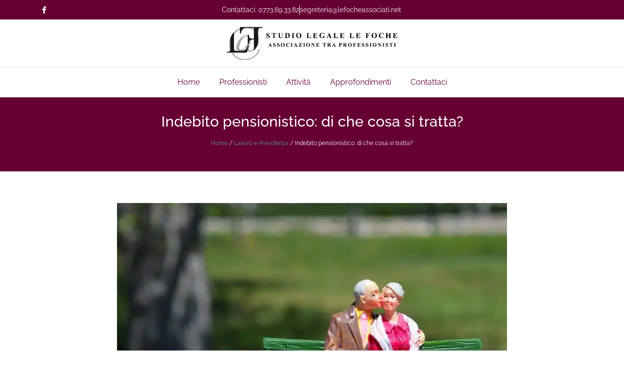

--- FILE ---
content_type: text/html; charset=UTF-8
request_url: https://www.lefocheassociati.net/indebito-pensionistico/
body_size: 35322
content:
<!doctype html>
<html lang="it-IT" prefix="og: https://ogp.me/ns#">
<head><meta charset="UTF-8"><script>if(navigator.userAgent.match(/MSIE|Internet Explorer/i)||navigator.userAgent.match(/Trident\/7\..*?rv:11/i)){var href=document.location.href;if(!href.match(/[?&]nowprocket/)){if(href.indexOf("?")==-1){if(href.indexOf("#")==-1){document.location.href=href+"?nowprocket=1"}else{document.location.href=href.replace("#","?nowprocket=1#")}}else{if(href.indexOf("#")==-1){document.location.href=href+"&nowprocket=1"}else{document.location.href=href.replace("#","&nowprocket=1#")}}}}</script><script>(()=>{class RocketLazyLoadScripts{constructor(){this.v="2.0.4",this.userEvents=["keydown","keyup","mousedown","mouseup","mousemove","mouseover","mouseout","touchmove","touchstart","touchend","touchcancel","wheel","click","dblclick","input"],this.attributeEvents=["onblur","onclick","oncontextmenu","ondblclick","onfocus","onmousedown","onmouseenter","onmouseleave","onmousemove","onmouseout","onmouseover","onmouseup","onmousewheel","onscroll","onsubmit"]}async t(){this.i(),this.o(),/iP(ad|hone)/.test(navigator.userAgent)&&this.h(),this.u(),this.l(this),this.m(),this.k(this),this.p(this),this._(),await Promise.all([this.R(),this.L()]),this.lastBreath=Date.now(),this.S(this),this.P(),this.D(),this.O(),this.M(),await this.C(this.delayedScripts.normal),await this.C(this.delayedScripts.defer),await this.C(this.delayedScripts.async),await this.T(),await this.F(),await this.j(),await this.A(),window.dispatchEvent(new Event("rocket-allScriptsLoaded")),this.everythingLoaded=!0,this.lastTouchEnd&&await new Promise(t=>setTimeout(t,500-Date.now()+this.lastTouchEnd)),this.I(),this.H(),this.U(),this.W()}i(){this.CSPIssue=sessionStorage.getItem("rocketCSPIssue"),document.addEventListener("securitypolicyviolation",t=>{this.CSPIssue||"script-src-elem"!==t.violatedDirective||"data"!==t.blockedURI||(this.CSPIssue=!0,sessionStorage.setItem("rocketCSPIssue",!0))},{isRocket:!0})}o(){window.addEventListener("pageshow",t=>{this.persisted=t.persisted,this.realWindowLoadedFired=!0},{isRocket:!0}),window.addEventListener("pagehide",()=>{this.onFirstUserAction=null},{isRocket:!0})}h(){let t;function e(e){t=e}window.addEventListener("touchstart",e,{isRocket:!0}),window.addEventListener("touchend",function i(o){o.changedTouches[0]&&t.changedTouches[0]&&Math.abs(o.changedTouches[0].pageX-t.changedTouches[0].pageX)<10&&Math.abs(o.changedTouches[0].pageY-t.changedTouches[0].pageY)<10&&o.timeStamp-t.timeStamp<200&&(window.removeEventListener("touchstart",e,{isRocket:!0}),window.removeEventListener("touchend",i,{isRocket:!0}),"INPUT"===o.target.tagName&&"text"===o.target.type||(o.target.dispatchEvent(new TouchEvent("touchend",{target:o.target,bubbles:!0})),o.target.dispatchEvent(new MouseEvent("mouseover",{target:o.target,bubbles:!0})),o.target.dispatchEvent(new PointerEvent("click",{target:o.target,bubbles:!0,cancelable:!0,detail:1,clientX:o.changedTouches[0].clientX,clientY:o.changedTouches[0].clientY})),event.preventDefault()))},{isRocket:!0})}q(t){this.userActionTriggered||("mousemove"!==t.type||this.firstMousemoveIgnored?"keyup"===t.type||"mouseover"===t.type||"mouseout"===t.type||(this.userActionTriggered=!0,this.onFirstUserAction&&this.onFirstUserAction()):this.firstMousemoveIgnored=!0),"click"===t.type&&t.preventDefault(),t.stopPropagation(),t.stopImmediatePropagation(),"touchstart"===this.lastEvent&&"touchend"===t.type&&(this.lastTouchEnd=Date.now()),"click"===t.type&&(this.lastTouchEnd=0),this.lastEvent=t.type,t.composedPath&&t.composedPath()[0].getRootNode()instanceof ShadowRoot&&(t.rocketTarget=t.composedPath()[0]),this.savedUserEvents.push(t)}u(){this.savedUserEvents=[],this.userEventHandler=this.q.bind(this),this.userEvents.forEach(t=>window.addEventListener(t,this.userEventHandler,{passive:!1,isRocket:!0})),document.addEventListener("visibilitychange",this.userEventHandler,{isRocket:!0})}U(){this.userEvents.forEach(t=>window.removeEventListener(t,this.userEventHandler,{passive:!1,isRocket:!0})),document.removeEventListener("visibilitychange",this.userEventHandler,{isRocket:!0}),this.savedUserEvents.forEach(t=>{(t.rocketTarget||t.target).dispatchEvent(new window[t.constructor.name](t.type,t))})}m(){const t="return false",e=Array.from(this.attributeEvents,t=>"data-rocket-"+t),i="["+this.attributeEvents.join("],[")+"]",o="[data-rocket-"+this.attributeEvents.join("],[data-rocket-")+"]",s=(e,i,o)=>{o&&o!==t&&(e.setAttribute("data-rocket-"+i,o),e["rocket"+i]=new Function("event",o),e.setAttribute(i,t))};new MutationObserver(t=>{for(const n of t)"attributes"===n.type&&(n.attributeName.startsWith("data-rocket-")||this.everythingLoaded?n.attributeName.startsWith("data-rocket-")&&this.everythingLoaded&&this.N(n.target,n.attributeName.substring(12)):s(n.target,n.attributeName,n.target.getAttribute(n.attributeName))),"childList"===n.type&&n.addedNodes.forEach(t=>{if(t.nodeType===Node.ELEMENT_NODE)if(this.everythingLoaded)for(const i of[t,...t.querySelectorAll(o)])for(const t of i.getAttributeNames())e.includes(t)&&this.N(i,t.substring(12));else for(const e of[t,...t.querySelectorAll(i)])for(const t of e.getAttributeNames())this.attributeEvents.includes(t)&&s(e,t,e.getAttribute(t))})}).observe(document,{subtree:!0,childList:!0,attributeFilter:[...this.attributeEvents,...e]})}I(){this.attributeEvents.forEach(t=>{document.querySelectorAll("[data-rocket-"+t+"]").forEach(e=>{this.N(e,t)})})}N(t,e){const i=t.getAttribute("data-rocket-"+e);i&&(t.setAttribute(e,i),t.removeAttribute("data-rocket-"+e))}k(t){Object.defineProperty(HTMLElement.prototype,"onclick",{get(){return this.rocketonclick||null},set(e){this.rocketonclick=e,this.setAttribute(t.everythingLoaded?"onclick":"data-rocket-onclick","this.rocketonclick(event)")}})}S(t){function e(e,i){let o=e[i];e[i]=null,Object.defineProperty(e,i,{get:()=>o,set(s){t.everythingLoaded?o=s:e["rocket"+i]=o=s}})}e(document,"onreadystatechange"),e(window,"onload"),e(window,"onpageshow");try{Object.defineProperty(document,"readyState",{get:()=>t.rocketReadyState,set(e){t.rocketReadyState=e},configurable:!0}),document.readyState="loading"}catch(t){console.log("WPRocket DJE readyState conflict, bypassing")}}l(t){this.originalAddEventListener=EventTarget.prototype.addEventListener,this.originalRemoveEventListener=EventTarget.prototype.removeEventListener,this.savedEventListeners=[],EventTarget.prototype.addEventListener=function(e,i,o){o&&o.isRocket||!t.B(e,this)&&!t.userEvents.includes(e)||t.B(e,this)&&!t.userActionTriggered||e.startsWith("rocket-")||t.everythingLoaded?t.originalAddEventListener.call(this,e,i,o):(t.savedEventListeners.push({target:this,remove:!1,type:e,func:i,options:o}),"mouseenter"!==e&&"mouseleave"!==e||t.originalAddEventListener.call(this,e,t.savedUserEvents.push,o))},EventTarget.prototype.removeEventListener=function(e,i,o){o&&o.isRocket||!t.B(e,this)&&!t.userEvents.includes(e)||t.B(e,this)&&!t.userActionTriggered||e.startsWith("rocket-")||t.everythingLoaded?t.originalRemoveEventListener.call(this,e,i,o):t.savedEventListeners.push({target:this,remove:!0,type:e,func:i,options:o})}}J(t,e){this.savedEventListeners=this.savedEventListeners.filter(i=>{let o=i.type,s=i.target||window;return e!==o||t!==s||(this.B(o,s)&&(i.type="rocket-"+o),this.$(i),!1)})}H(){EventTarget.prototype.addEventListener=this.originalAddEventListener,EventTarget.prototype.removeEventListener=this.originalRemoveEventListener,this.savedEventListeners.forEach(t=>this.$(t))}$(t){t.remove?this.originalRemoveEventListener.call(t.target,t.type,t.func,t.options):this.originalAddEventListener.call(t.target,t.type,t.func,t.options)}p(t){let e;function i(e){return t.everythingLoaded?e:e.split(" ").map(t=>"load"===t||t.startsWith("load.")?"rocket-jquery-load":t).join(" ")}function o(o){function s(e){const s=o.fn[e];o.fn[e]=o.fn.init.prototype[e]=function(){return this[0]===window&&t.userActionTriggered&&("string"==typeof arguments[0]||arguments[0]instanceof String?arguments[0]=i(arguments[0]):"object"==typeof arguments[0]&&Object.keys(arguments[0]).forEach(t=>{const e=arguments[0][t];delete arguments[0][t],arguments[0][i(t)]=e})),s.apply(this,arguments),this}}if(o&&o.fn&&!t.allJQueries.includes(o)){const e={DOMContentLoaded:[],"rocket-DOMContentLoaded":[]};for(const t in e)document.addEventListener(t,()=>{e[t].forEach(t=>t())},{isRocket:!0});o.fn.ready=o.fn.init.prototype.ready=function(i){function s(){parseInt(o.fn.jquery)>2?setTimeout(()=>i.bind(document)(o)):i.bind(document)(o)}return"function"==typeof i&&(t.realDomReadyFired?!t.userActionTriggered||t.fauxDomReadyFired?s():e["rocket-DOMContentLoaded"].push(s):e.DOMContentLoaded.push(s)),o([])},s("on"),s("one"),s("off"),t.allJQueries.push(o)}e=o}t.allJQueries=[],o(window.jQuery),Object.defineProperty(window,"jQuery",{get:()=>e,set(t){o(t)}})}P(){const t=new Map;document.write=document.writeln=function(e){const i=document.currentScript,o=document.createRange(),s=i.parentElement;let n=t.get(i);void 0===n&&(n=i.nextSibling,t.set(i,n));const c=document.createDocumentFragment();o.setStart(c,0),c.appendChild(o.createContextualFragment(e)),s.insertBefore(c,n)}}async R(){return new Promise(t=>{this.userActionTriggered?t():this.onFirstUserAction=t})}async L(){return new Promise(t=>{document.addEventListener("DOMContentLoaded",()=>{this.realDomReadyFired=!0,t()},{isRocket:!0})})}async j(){return this.realWindowLoadedFired?Promise.resolve():new Promise(t=>{window.addEventListener("load",t,{isRocket:!0})})}M(){this.pendingScripts=[];this.scriptsMutationObserver=new MutationObserver(t=>{for(const e of t)e.addedNodes.forEach(t=>{"SCRIPT"!==t.tagName||t.noModule||t.isWPRocket||this.pendingScripts.push({script:t,promise:new Promise(e=>{const i=()=>{const i=this.pendingScripts.findIndex(e=>e.script===t);i>=0&&this.pendingScripts.splice(i,1),e()};t.addEventListener("load",i,{isRocket:!0}),t.addEventListener("error",i,{isRocket:!0}),setTimeout(i,1e3)})})})}),this.scriptsMutationObserver.observe(document,{childList:!0,subtree:!0})}async F(){await this.X(),this.pendingScripts.length?(await this.pendingScripts[0].promise,await this.F()):this.scriptsMutationObserver.disconnect()}D(){this.delayedScripts={normal:[],async:[],defer:[]},document.querySelectorAll("script[type$=rocketlazyloadscript]").forEach(t=>{t.hasAttribute("data-rocket-src")?t.hasAttribute("async")&&!1!==t.async?this.delayedScripts.async.push(t):t.hasAttribute("defer")&&!1!==t.defer||"module"===t.getAttribute("data-rocket-type")?this.delayedScripts.defer.push(t):this.delayedScripts.normal.push(t):this.delayedScripts.normal.push(t)})}async _(){await this.L();let t=[];document.querySelectorAll("script[type$=rocketlazyloadscript][data-rocket-src]").forEach(e=>{let i=e.getAttribute("data-rocket-src");if(i&&!i.startsWith("data:")){i.startsWith("//")&&(i=location.protocol+i);try{const o=new URL(i).origin;o!==location.origin&&t.push({src:o,crossOrigin:e.crossOrigin||"module"===e.getAttribute("data-rocket-type")})}catch(t){}}}),t=[...new Map(t.map(t=>[JSON.stringify(t),t])).values()],this.Y(t,"preconnect")}async G(t){if(await this.K(),!0!==t.noModule||!("noModule"in HTMLScriptElement.prototype))return new Promise(e=>{let i;function o(){(i||t).setAttribute("data-rocket-status","executed"),e()}try{if(navigator.userAgent.includes("Firefox/")||""===navigator.vendor||this.CSPIssue)i=document.createElement("script"),[...t.attributes].forEach(t=>{let e=t.nodeName;"type"!==e&&("data-rocket-type"===e&&(e="type"),"data-rocket-src"===e&&(e="src"),i.setAttribute(e,t.nodeValue))}),t.text&&(i.text=t.text),t.nonce&&(i.nonce=t.nonce),i.hasAttribute("src")?(i.addEventListener("load",o,{isRocket:!0}),i.addEventListener("error",()=>{i.setAttribute("data-rocket-status","failed-network"),e()},{isRocket:!0}),setTimeout(()=>{i.isConnected||e()},1)):(i.text=t.text,o()),i.isWPRocket=!0,t.parentNode.replaceChild(i,t);else{const i=t.getAttribute("data-rocket-type"),s=t.getAttribute("data-rocket-src");i?(t.type=i,t.removeAttribute("data-rocket-type")):t.removeAttribute("type"),t.addEventListener("load",o,{isRocket:!0}),t.addEventListener("error",i=>{this.CSPIssue&&i.target.src.startsWith("data:")?(console.log("WPRocket: CSP fallback activated"),t.removeAttribute("src"),this.G(t).then(e)):(t.setAttribute("data-rocket-status","failed-network"),e())},{isRocket:!0}),s?(t.fetchPriority="high",t.removeAttribute("data-rocket-src"),t.src=s):t.src="data:text/javascript;base64,"+window.btoa(unescape(encodeURIComponent(t.text)))}}catch(i){t.setAttribute("data-rocket-status","failed-transform"),e()}});t.setAttribute("data-rocket-status","skipped")}async C(t){const e=t.shift();return e?(e.isConnected&&await this.G(e),this.C(t)):Promise.resolve()}O(){this.Y([...this.delayedScripts.normal,...this.delayedScripts.defer,...this.delayedScripts.async],"preload")}Y(t,e){this.trash=this.trash||[];let i=!0;var o=document.createDocumentFragment();t.forEach(t=>{const s=t.getAttribute&&t.getAttribute("data-rocket-src")||t.src;if(s&&!s.startsWith("data:")){const n=document.createElement("link");n.href=s,n.rel=e,"preconnect"!==e&&(n.as="script",n.fetchPriority=i?"high":"low"),t.getAttribute&&"module"===t.getAttribute("data-rocket-type")&&(n.crossOrigin=!0),t.crossOrigin&&(n.crossOrigin=t.crossOrigin),t.integrity&&(n.integrity=t.integrity),t.nonce&&(n.nonce=t.nonce),o.appendChild(n),this.trash.push(n),i=!1}}),document.head.appendChild(o)}W(){this.trash.forEach(t=>t.remove())}async T(){try{document.readyState="interactive"}catch(t){}this.fauxDomReadyFired=!0;try{await this.K(),this.J(document,"readystatechange"),document.dispatchEvent(new Event("rocket-readystatechange")),await this.K(),document.rocketonreadystatechange&&document.rocketonreadystatechange(),await this.K(),this.J(document,"DOMContentLoaded"),document.dispatchEvent(new Event("rocket-DOMContentLoaded")),await this.K(),this.J(window,"DOMContentLoaded"),window.dispatchEvent(new Event("rocket-DOMContentLoaded"))}catch(t){console.error(t)}}async A(){try{document.readyState="complete"}catch(t){}try{await this.K(),this.J(document,"readystatechange"),document.dispatchEvent(new Event("rocket-readystatechange")),await this.K(),document.rocketonreadystatechange&&document.rocketonreadystatechange(),await this.K(),this.J(window,"load"),window.dispatchEvent(new Event("rocket-load")),await this.K(),window.rocketonload&&window.rocketonload(),await this.K(),this.allJQueries.forEach(t=>t(window).trigger("rocket-jquery-load")),await this.K(),this.J(window,"pageshow");const t=new Event("rocket-pageshow");t.persisted=this.persisted,window.dispatchEvent(t),await this.K(),window.rocketonpageshow&&window.rocketonpageshow({persisted:this.persisted})}catch(t){console.error(t)}}async K(){Date.now()-this.lastBreath>45&&(await this.X(),this.lastBreath=Date.now())}async X(){return document.hidden?new Promise(t=>setTimeout(t)):new Promise(t=>requestAnimationFrame(t))}B(t,e){return e===document&&"readystatechange"===t||(e===document&&"DOMContentLoaded"===t||(e===window&&"DOMContentLoaded"===t||(e===window&&"load"===t||e===window&&"pageshow"===t)))}static run(){(new RocketLazyLoadScripts).t()}}RocketLazyLoadScripts.run()})();</script>
	
	<meta name="viewport" content="width=device-width, initial-scale=1">
	<link rel="profile" href="https://gmpg.org/xfn/11">
	
<!-- Google Tag Manager by PYS -->
    <script type="rocketlazyloadscript" data-cfasync="false" data-pagespeed-no-defer>
	    window.dataLayerPYS = window.dataLayerPYS || [];
	</script>
<!-- End Google Tag Manager by PYS -->
<!-- Ottimizzazione per i motori di ricerca di Rank Math - https://rankmath.com/ -->
<title>Indebito pensionistico: di che cosa si tratta? - Studio Legale Le Foche</title>
<style id="wpr-usedcss">img:is([sizes=auto i],[sizes^="auto," i]){contain-intrinsic-size:3000px 1500px}img.emoji{display:inline!important;border:none!important;box-shadow:none!important;height:1em!important;width:1em!important;margin:0 .07em!important;vertical-align:-.1em!important;background:0 0!important;padding:0!important}:where(.wp-block-button__link){border-radius:9999px;box-shadow:none;padding:calc(.667em + 2px) calc(1.333em + 2px);text-decoration:none}:root :where(.wp-block-button .wp-block-button__link.is-style-outline),:root :where(.wp-block-button.is-style-outline>.wp-block-button__link){border:2px solid;padding:.667em 1.333em}:root :where(.wp-block-button .wp-block-button__link.is-style-outline:not(.has-text-color)),:root :where(.wp-block-button.is-style-outline>.wp-block-button__link:not(.has-text-color)){color:currentColor}:root :where(.wp-block-button .wp-block-button__link.is-style-outline:not(.has-background)),:root :where(.wp-block-button.is-style-outline>.wp-block-button__link:not(.has-background)){background-color:initial;background-image:none}:where(.wp-block-calendar table:not(.has-background) th){background:#ddd}:where(.wp-block-columns){margin-bottom:1.75em}:where(.wp-block-columns.has-background){padding:1.25em 2.375em}:where(.wp-block-post-comments input[type=submit]){border:none}:where(.wp-block-cover-image:not(.has-text-color)),:where(.wp-block-cover:not(.has-text-color)){color:#fff}:where(.wp-block-cover-image.is-light:not(.has-text-color)),:where(.wp-block-cover.is-light:not(.has-text-color)){color:#000}:root :where(.wp-block-cover h1:not(.has-text-color)),:root :where(.wp-block-cover h2:not(.has-text-color)),:root :where(.wp-block-cover h3:not(.has-text-color)),:root :where(.wp-block-cover h4:not(.has-text-color)),:root :where(.wp-block-cover h5:not(.has-text-color)),:root :where(.wp-block-cover h6:not(.has-text-color)),:root :where(.wp-block-cover p:not(.has-text-color)){color:inherit}:where(.wp-block-file){margin-bottom:1.5em}:where(.wp-block-file__button){border-radius:2em;display:inline-block;padding:.5em 1em}:where(.wp-block-file__button):where(a):active,:where(.wp-block-file__button):where(a):focus,:where(.wp-block-file__button):where(a):hover,:where(.wp-block-file__button):where(a):visited{box-shadow:none;color:#fff;opacity:.85;text-decoration:none}:where(.wp-block-form-input__input){font-size:1em;margin-bottom:.5em;padding:0 .5em}:where(.wp-block-form-input__input)[type=date],:where(.wp-block-form-input__input)[type=datetime-local],:where(.wp-block-form-input__input)[type=datetime],:where(.wp-block-form-input__input)[type=email],:where(.wp-block-form-input__input)[type=month],:where(.wp-block-form-input__input)[type=number],:where(.wp-block-form-input__input)[type=password],:where(.wp-block-form-input__input)[type=search],:where(.wp-block-form-input__input)[type=tel],:where(.wp-block-form-input__input)[type=text],:where(.wp-block-form-input__input)[type=time],:where(.wp-block-form-input__input)[type=url],:where(.wp-block-form-input__input)[type=week]{border-style:solid;border-width:1px;line-height:2;min-height:2em}:where(.wp-block-group.wp-block-group-is-layout-constrained){position:relative}:root :where(.wp-block-image.is-style-rounded img,.wp-block-image .is-style-rounded img){border-radius:9999px}:where(.wp-block-latest-comments:not([style*=line-height] .wp-block-latest-comments__comment)){line-height:1.1}:where(.wp-block-latest-comments:not([style*=line-height] .wp-block-latest-comments__comment-excerpt p)){line-height:1.8}:root :where(.wp-block-latest-posts.is-grid){padding:0}:root :where(.wp-block-latest-posts.wp-block-latest-posts__list){padding-left:0}ul{box-sizing:border-box}:root :where(.wp-block-list.has-background){padding:1.25em 2.375em}:where(.wp-block-navigation.has-background .wp-block-navigation-item a:not(.wp-element-button)),:where(.wp-block-navigation.has-background .wp-block-navigation-submenu a:not(.wp-element-button)){padding:.5em 1em}:where(.wp-block-navigation .wp-block-navigation__submenu-container .wp-block-navigation-item a:not(.wp-element-button)),:where(.wp-block-navigation .wp-block-navigation__submenu-container .wp-block-navigation-submenu a:not(.wp-element-button)),:where(.wp-block-navigation .wp-block-navigation__submenu-container .wp-block-navigation-submenu button.wp-block-navigation-item__content),:where(.wp-block-navigation .wp-block-navigation__submenu-container .wp-block-pages-list__item button.wp-block-navigation-item__content){padding:.5em 1em}:root :where(p.has-background){padding:1.25em 2.375em}:where(p.has-text-color:not(.has-link-color)) a{color:inherit}:where(.wp-block-post-comments-form input:not([type=submit])),:where(.wp-block-post-comments-form textarea){border:1px solid #949494;font-family:inherit;font-size:1em}:where(.wp-block-post-comments-form input:where(:not([type=submit]):not([type=checkbox]))),:where(.wp-block-post-comments-form textarea){padding:calc(.667em + 2px)}:where(.wp-block-post-excerpt){box-sizing:border-box;margin-bottom:var(--wp--style--block-gap);margin-top:var(--wp--style--block-gap)}:where(.wp-block-preformatted.has-background){padding:1.25em 2.375em}:where(.wp-block-search__button){border:1px solid #ccc;padding:6px 10px}:where(.wp-block-search__input){appearance:none;border:1px solid #949494;flex-grow:1;font-family:inherit;font-size:inherit;font-style:inherit;font-weight:inherit;letter-spacing:inherit;line-height:inherit;margin-left:0;margin-right:0;min-width:3rem;padding:8px;text-decoration:unset!important;text-transform:inherit}:where(.wp-block-search__button-inside .wp-block-search__inside-wrapper){background-color:#fff;border:1px solid #949494;box-sizing:border-box;padding:4px}:where(.wp-block-search__button-inside .wp-block-search__inside-wrapper) .wp-block-search__input{border:none;border-radius:0;padding:0 4px}:where(.wp-block-search__button-inside .wp-block-search__inside-wrapper) .wp-block-search__input:focus{outline:0}:where(.wp-block-search__button-inside .wp-block-search__inside-wrapper) :where(.wp-block-search__button){padding:4px 8px}:root :where(.wp-block-separator.is-style-dots){height:auto;line-height:1;text-align:center}:root :where(.wp-block-separator.is-style-dots):before{color:currentColor;content:"···";font-family:serif;font-size:1.5em;letter-spacing:2em;padding-left:2em}:root :where(.wp-block-site-logo.is-style-rounded){border-radius:9999px}:where(.wp-block-social-links:not(.is-style-logos-only)) .wp-social-link{background-color:#f0f0f0;color:#444}:where(.wp-block-social-links:not(.is-style-logos-only)) .wp-social-link-amazon{background-color:#f90;color:#fff}:where(.wp-block-social-links:not(.is-style-logos-only)) .wp-social-link-bandcamp{background-color:#1ea0c3;color:#fff}:where(.wp-block-social-links:not(.is-style-logos-only)) .wp-social-link-behance{background-color:#0757fe;color:#fff}:where(.wp-block-social-links:not(.is-style-logos-only)) .wp-social-link-bluesky{background-color:#0a7aff;color:#fff}:where(.wp-block-social-links:not(.is-style-logos-only)) .wp-social-link-codepen{background-color:#1e1f26;color:#fff}:where(.wp-block-social-links:not(.is-style-logos-only)) .wp-social-link-deviantart{background-color:#02e49b;color:#fff}:where(.wp-block-social-links:not(.is-style-logos-only)) .wp-social-link-discord{background-color:#5865f2;color:#fff}:where(.wp-block-social-links:not(.is-style-logos-only)) .wp-social-link-dribbble{background-color:#e94c89;color:#fff}:where(.wp-block-social-links:not(.is-style-logos-only)) .wp-social-link-dropbox{background-color:#4280ff;color:#fff}:where(.wp-block-social-links:not(.is-style-logos-only)) .wp-social-link-etsy{background-color:#f45800;color:#fff}:where(.wp-block-social-links:not(.is-style-logos-only)) .wp-social-link-facebook{background-color:#0866ff;color:#fff}:where(.wp-block-social-links:not(.is-style-logos-only)) .wp-social-link-fivehundredpx{background-color:#000;color:#fff}:where(.wp-block-social-links:not(.is-style-logos-only)) .wp-social-link-flickr{background-color:#0461dd;color:#fff}:where(.wp-block-social-links:not(.is-style-logos-only)) .wp-social-link-foursquare{background-color:#e65678;color:#fff}:where(.wp-block-social-links:not(.is-style-logos-only)) .wp-social-link-github{background-color:#24292d;color:#fff}:where(.wp-block-social-links:not(.is-style-logos-only)) .wp-social-link-goodreads{background-color:#eceadd;color:#382110}:where(.wp-block-social-links:not(.is-style-logos-only)) .wp-social-link-google{background-color:#ea4434;color:#fff}:where(.wp-block-social-links:not(.is-style-logos-only)) .wp-social-link-gravatar{background-color:#1d4fc4;color:#fff}:where(.wp-block-social-links:not(.is-style-logos-only)) .wp-social-link-instagram{background-color:#f00075;color:#fff}:where(.wp-block-social-links:not(.is-style-logos-only)) .wp-social-link-lastfm{background-color:#e21b24;color:#fff}:where(.wp-block-social-links:not(.is-style-logos-only)) .wp-social-link-linkedin{background-color:#0d66c2;color:#fff}:where(.wp-block-social-links:not(.is-style-logos-only)) .wp-social-link-mastodon{background-color:#3288d4;color:#fff}:where(.wp-block-social-links:not(.is-style-logos-only)) .wp-social-link-medium{background-color:#000;color:#fff}:where(.wp-block-social-links:not(.is-style-logos-only)) .wp-social-link-meetup{background-color:#f6405f;color:#fff}:where(.wp-block-social-links:not(.is-style-logos-only)) .wp-social-link-patreon{background-color:#000;color:#fff}:where(.wp-block-social-links:not(.is-style-logos-only)) .wp-social-link-pinterest{background-color:#e60122;color:#fff}:where(.wp-block-social-links:not(.is-style-logos-only)) .wp-social-link-pocket{background-color:#ef4155;color:#fff}:where(.wp-block-social-links:not(.is-style-logos-only)) .wp-social-link-reddit{background-color:#ff4500;color:#fff}:where(.wp-block-social-links:not(.is-style-logos-only)) .wp-social-link-skype{background-color:#0478d7;color:#fff}:where(.wp-block-social-links:not(.is-style-logos-only)) .wp-social-link-snapchat{background-color:#fefc00;color:#fff;stroke:#000}:where(.wp-block-social-links:not(.is-style-logos-only)) .wp-social-link-soundcloud{background-color:#ff5600;color:#fff}:where(.wp-block-social-links:not(.is-style-logos-only)) .wp-social-link-spotify{background-color:#1bd760;color:#fff}:where(.wp-block-social-links:not(.is-style-logos-only)) .wp-social-link-telegram{background-color:#2aabee;color:#fff}:where(.wp-block-social-links:not(.is-style-logos-only)) .wp-social-link-threads{background-color:#000;color:#fff}:where(.wp-block-social-links:not(.is-style-logos-only)) .wp-social-link-tiktok{background-color:#000;color:#fff}:where(.wp-block-social-links:not(.is-style-logos-only)) .wp-social-link-tumblr{background-color:#011835;color:#fff}:where(.wp-block-social-links:not(.is-style-logos-only)) .wp-social-link-twitch{background-color:#6440a4;color:#fff}:where(.wp-block-social-links:not(.is-style-logos-only)) .wp-social-link-twitter{background-color:#1da1f2;color:#fff}:where(.wp-block-social-links:not(.is-style-logos-only)) .wp-social-link-vimeo{background-color:#1eb7ea;color:#fff}:where(.wp-block-social-links:not(.is-style-logos-only)) .wp-social-link-vk{background-color:#4680c2;color:#fff}:where(.wp-block-social-links:not(.is-style-logos-only)) .wp-social-link-wordpress{background-color:#3499cd;color:#fff}:where(.wp-block-social-links:not(.is-style-logos-only)) .wp-social-link-whatsapp{background-color:#25d366;color:#fff}:where(.wp-block-social-links:not(.is-style-logos-only)) .wp-social-link-x{background-color:#000;color:#fff}:where(.wp-block-social-links:not(.is-style-logos-only)) .wp-social-link-yelp{background-color:#d32422;color:#fff}:where(.wp-block-social-links:not(.is-style-logos-only)) .wp-social-link-youtube{background-color:red;color:#fff}:where(.wp-block-social-links.is-style-logos-only) .wp-social-link{background:0 0}:where(.wp-block-social-links.is-style-logos-only) .wp-social-link svg{height:1.25em;width:1.25em}:where(.wp-block-social-links.is-style-logos-only) .wp-social-link-amazon{color:#f90}:where(.wp-block-social-links.is-style-logos-only) .wp-social-link-bandcamp{color:#1ea0c3}:where(.wp-block-social-links.is-style-logos-only) .wp-social-link-behance{color:#0757fe}:where(.wp-block-social-links.is-style-logos-only) .wp-social-link-bluesky{color:#0a7aff}:where(.wp-block-social-links.is-style-logos-only) .wp-social-link-codepen{color:#1e1f26}:where(.wp-block-social-links.is-style-logos-only) .wp-social-link-deviantart{color:#02e49b}:where(.wp-block-social-links.is-style-logos-only) .wp-social-link-discord{color:#5865f2}:where(.wp-block-social-links.is-style-logos-only) .wp-social-link-dribbble{color:#e94c89}:where(.wp-block-social-links.is-style-logos-only) .wp-social-link-dropbox{color:#4280ff}:where(.wp-block-social-links.is-style-logos-only) .wp-social-link-etsy{color:#f45800}:where(.wp-block-social-links.is-style-logos-only) .wp-social-link-facebook{color:#0866ff}:where(.wp-block-social-links.is-style-logos-only) .wp-social-link-fivehundredpx{color:#000}:where(.wp-block-social-links.is-style-logos-only) .wp-social-link-flickr{color:#0461dd}:where(.wp-block-social-links.is-style-logos-only) .wp-social-link-foursquare{color:#e65678}:where(.wp-block-social-links.is-style-logos-only) .wp-social-link-github{color:#24292d}:where(.wp-block-social-links.is-style-logos-only) .wp-social-link-goodreads{color:#382110}:where(.wp-block-social-links.is-style-logos-only) .wp-social-link-google{color:#ea4434}:where(.wp-block-social-links.is-style-logos-only) .wp-social-link-gravatar{color:#1d4fc4}:where(.wp-block-social-links.is-style-logos-only) .wp-social-link-instagram{color:#f00075}:where(.wp-block-social-links.is-style-logos-only) .wp-social-link-lastfm{color:#e21b24}:where(.wp-block-social-links.is-style-logos-only) .wp-social-link-linkedin{color:#0d66c2}:where(.wp-block-social-links.is-style-logos-only) .wp-social-link-mastodon{color:#3288d4}:where(.wp-block-social-links.is-style-logos-only) .wp-social-link-medium{color:#000}:where(.wp-block-social-links.is-style-logos-only) .wp-social-link-meetup{color:#f6405f}:where(.wp-block-social-links.is-style-logos-only) .wp-social-link-patreon{color:#000}:where(.wp-block-social-links.is-style-logos-only) .wp-social-link-pinterest{color:#e60122}:where(.wp-block-social-links.is-style-logos-only) .wp-social-link-pocket{color:#ef4155}:where(.wp-block-social-links.is-style-logos-only) .wp-social-link-reddit{color:#ff4500}:where(.wp-block-social-links.is-style-logos-only) .wp-social-link-skype{color:#0478d7}:where(.wp-block-social-links.is-style-logos-only) .wp-social-link-snapchat{color:#fff;stroke:#000}:where(.wp-block-social-links.is-style-logos-only) .wp-social-link-soundcloud{color:#ff5600}:where(.wp-block-social-links.is-style-logos-only) .wp-social-link-spotify{color:#1bd760}:where(.wp-block-social-links.is-style-logos-only) .wp-social-link-telegram{color:#2aabee}:where(.wp-block-social-links.is-style-logos-only) .wp-social-link-threads{color:#000}:where(.wp-block-social-links.is-style-logos-only) .wp-social-link-tiktok{color:#000}:where(.wp-block-social-links.is-style-logos-only) .wp-social-link-tumblr{color:#011835}:where(.wp-block-social-links.is-style-logos-only) .wp-social-link-twitch{color:#6440a4}:where(.wp-block-social-links.is-style-logos-only) .wp-social-link-twitter{color:#1da1f2}:where(.wp-block-social-links.is-style-logos-only) .wp-social-link-vimeo{color:#1eb7ea}:where(.wp-block-social-links.is-style-logos-only) .wp-social-link-vk{color:#4680c2}:where(.wp-block-social-links.is-style-logos-only) .wp-social-link-whatsapp{color:#25d366}:where(.wp-block-social-links.is-style-logos-only) .wp-social-link-wordpress{color:#3499cd}:where(.wp-block-social-links.is-style-logos-only) .wp-social-link-x{color:#000}:where(.wp-block-social-links.is-style-logos-only) .wp-social-link-yelp{color:#d32422}:where(.wp-block-social-links.is-style-logos-only) .wp-social-link-youtube{color:red}:root :where(.wp-block-social-links .wp-social-link a){padding:.25em}:root :where(.wp-block-social-links.is-style-logos-only .wp-social-link a){padding:0}:root :where(.wp-block-social-links.is-style-pill-shape .wp-social-link a){padding-left:.6666666667em;padding-right:.6666666667em}:root :where(.wp-block-tag-cloud.is-style-outline){display:flex;flex-wrap:wrap;gap:1ch}:root :where(.wp-block-tag-cloud.is-style-outline a){border:1px solid;font-size:unset!important;margin-right:0;padding:1ch 2ch;text-decoration:none!important}:root :where(.wp-block-table-of-contents){box-sizing:border-box}:where(.wp-block-term-description){box-sizing:border-box;margin-bottom:var(--wp--style--block-gap);margin-top:var(--wp--style--block-gap)}:where(pre.wp-block-verse){font-family:inherit}:root{--wp-block-synced-color:#7a00df;--wp-block-synced-color--rgb:122,0,223;--wp-bound-block-color:var(--wp-block-synced-color);--wp-editor-canvas-background:#ddd;--wp-admin-theme-color:#007cba;--wp-admin-theme-color--rgb:0,124,186;--wp-admin-theme-color-darker-10:#006ba1;--wp-admin-theme-color-darker-10--rgb:0,107,160.5;--wp-admin-theme-color-darker-20:#005a87;--wp-admin-theme-color-darker-20--rgb:0,90,135;--wp-admin-border-width-focus:2px}@media (min-resolution:192dpi){:root{--wp-admin-border-width-focus:1.5px}}:root{--wp--preset--font-size--normal:16px;--wp--preset--font-size--huge:42px}.screen-reader-text{border:0;clip-path:inset(50%);height:1px;margin:-1px;overflow:hidden;padding:0;position:absolute;width:1px;word-wrap:normal!important}.screen-reader-text:focus{background-color:#ddd;clip-path:none;color:#444;display:block;font-size:1em;height:auto;left:5px;line-height:normal;padding:15px 23px 14px;text-decoration:none;top:5px;width:auto;z-index:100000}html :where(.has-border-color){border-style:solid}html :where([style*=border-top-color]){border-top-style:solid}html :where([style*=border-right-color]){border-right-style:solid}html :where([style*=border-bottom-color]){border-bottom-style:solid}html :where([style*=border-left-color]){border-left-style:solid}html :where([style*=border-width]){border-style:solid}html :where([style*=border-top-width]){border-top-style:solid}html :where([style*=border-right-width]){border-right-style:solid}html :where([style*=border-bottom-width]){border-bottom-style:solid}html :where([style*=border-left-width]){border-left-style:solid}html :where(img[class*=wp-image-]){height:auto;max-width:100%}:where(figure){margin:0 0 1em}html :where(.is-position-sticky){--wp-admin--admin-bar--position-offset:var(--wp-admin--admin-bar--height,0px)}@media screen and (max-width:600px){html :where(.is-position-sticky){--wp-admin--admin-bar--position-offset:0px}}:root{--wp--preset--aspect-ratio--square:1;--wp--preset--aspect-ratio--4-3:4/3;--wp--preset--aspect-ratio--3-4:3/4;--wp--preset--aspect-ratio--3-2:3/2;--wp--preset--aspect-ratio--2-3:2/3;--wp--preset--aspect-ratio--16-9:16/9;--wp--preset--aspect-ratio--9-16:9/16;--wp--preset--color--black:#000000;--wp--preset--color--cyan-bluish-gray:#abb8c3;--wp--preset--color--white:#ffffff;--wp--preset--color--pale-pink:#f78da7;--wp--preset--color--vivid-red:#cf2e2e;--wp--preset--color--luminous-vivid-orange:#ff6900;--wp--preset--color--luminous-vivid-amber:#fcb900;--wp--preset--color--light-green-cyan:#7bdcb5;--wp--preset--color--vivid-green-cyan:#00d084;--wp--preset--color--pale-cyan-blue:#8ed1fc;--wp--preset--color--vivid-cyan-blue:#0693e3;--wp--preset--color--vivid-purple:#9b51e0;--wp--preset--gradient--vivid-cyan-blue-to-vivid-purple:linear-gradient(135deg,rgb(6, 147, 227) 0%,rgb(155, 81, 224) 100%);--wp--preset--gradient--light-green-cyan-to-vivid-green-cyan:linear-gradient(135deg,rgb(122, 220, 180) 0%,rgb(0, 208, 130) 100%);--wp--preset--gradient--luminous-vivid-amber-to-luminous-vivid-orange:linear-gradient(135deg,rgb(252, 185, 0) 0%,rgb(255, 105, 0) 100%);--wp--preset--gradient--luminous-vivid-orange-to-vivid-red:linear-gradient(135deg,rgb(255, 105, 0) 0%,rgb(207, 46, 46) 100%);--wp--preset--gradient--very-light-gray-to-cyan-bluish-gray:linear-gradient(135deg,rgb(238, 238, 238) 0%,rgb(169, 184, 195) 100%);--wp--preset--gradient--cool-to-warm-spectrum:linear-gradient(135deg,rgb(74, 234, 220) 0%,rgb(151, 120, 209) 20%,rgb(207, 42, 186) 40%,rgb(238, 44, 130) 60%,rgb(251, 105, 98) 80%,rgb(254, 248, 76) 100%);--wp--preset--gradient--blush-light-purple:linear-gradient(135deg,rgb(255, 206, 236) 0%,rgb(152, 150, 240) 100%);--wp--preset--gradient--blush-bordeaux:linear-gradient(135deg,rgb(254, 205, 165) 0%,rgb(254, 45, 45) 50%,rgb(107, 0, 62) 100%);--wp--preset--gradient--luminous-dusk:linear-gradient(135deg,rgb(255, 203, 112) 0%,rgb(199, 81, 192) 50%,rgb(65, 88, 208) 100%);--wp--preset--gradient--pale-ocean:linear-gradient(135deg,rgb(255, 245, 203) 0%,rgb(182, 227, 212) 50%,rgb(51, 167, 181) 100%);--wp--preset--gradient--electric-grass:linear-gradient(135deg,rgb(202, 248, 128) 0%,rgb(113, 206, 126) 100%);--wp--preset--gradient--midnight:linear-gradient(135deg,rgb(2, 3, 129) 0%,rgb(40, 116, 252) 100%);--wp--preset--font-size--small:13px;--wp--preset--font-size--medium:20px;--wp--preset--font-size--large:36px;--wp--preset--font-size--x-large:42px;--wp--preset--spacing--20:0.44rem;--wp--preset--spacing--30:0.67rem;--wp--preset--spacing--40:1rem;--wp--preset--spacing--50:1.5rem;--wp--preset--spacing--60:2.25rem;--wp--preset--spacing--70:3.38rem;--wp--preset--spacing--80:5.06rem;--wp--preset--shadow--natural:6px 6px 9px rgba(0, 0, 0, .2);--wp--preset--shadow--deep:12px 12px 50px rgba(0, 0, 0, .4);--wp--preset--shadow--sharp:6px 6px 0px rgba(0, 0, 0, .2);--wp--preset--shadow--outlined:6px 6px 0px -3px rgb(255, 255, 255),6px 6px rgb(0, 0, 0);--wp--preset--shadow--crisp:6px 6px 0px rgb(0, 0, 0)}:root{--wp--style--global--content-size:800px;--wp--style--global--wide-size:1200px}:where(body){margin:0}:where(.wp-site-blocks)>*{margin-block-start:24px;margin-block-end:0}:where(.wp-site-blocks)>:first-child{margin-block-start:0}:where(.wp-site-blocks)>:last-child{margin-block-end:0}:root{--wp--style--block-gap:24px}:root :where(.is-layout-flow)>:first-child{margin-block-start:0}:root :where(.is-layout-flow)>:last-child{margin-block-end:0}:root :where(.is-layout-flow)>*{margin-block-start:24px;margin-block-end:0}:root :where(.is-layout-constrained)>:first-child{margin-block-start:0}:root :where(.is-layout-constrained)>:last-child{margin-block-end:0}:root :where(.is-layout-constrained)>*{margin-block-start:24px;margin-block-end:0}:root :where(.is-layout-flex){gap:24px}:root :where(.is-layout-grid){gap:24px}body{padding-top:0;padding-right:0;padding-bottom:0;padding-left:0}a:where(:not(.wp-element-button)){text-decoration:underline}:root :where(.wp-element-button,.wp-block-button__link){background-color:#32373c;border-width:0;color:#fff;font-family:inherit;font-size:inherit;font-style:inherit;font-weight:inherit;letter-spacing:inherit;line-height:inherit;padding-top:calc(.667em + 2px);padding-right:calc(1.333em + 2px);padding-bottom:calc(.667em + 2px);padding-left:calc(1.333em + 2px);text-decoration:none;text-transform:inherit}:root :where(.wp-block-pullquote){font-size:1.5em;line-height:1.6}html{line-height:1.15;-webkit-text-size-adjust:100%}*,:after,:before{box-sizing:border-box}body{background-color:#fff;color:#333;font-family:-apple-system,BlinkMacSystemFont,'Segoe UI',Roboto,'Helvetica Neue',Arial,'Noto Sans',sans-serif,'Apple Color Emoji','Segoe UI Emoji','Segoe UI Symbol','Noto Color Emoji';font-size:1rem;font-weight:400;line-height:1.5;margin:0;-webkit-font-smoothing:antialiased;-moz-osx-font-smoothing:grayscale}h1,h2,h3,h5{color:inherit;font-family:inherit;font-weight:500;line-height:1.2;margin-block-end:1rem;margin-block-start:.5rem}h1{font-size:2.5rem}h2{font-size:2rem}h3{font-size:1.75rem}h5{font-size:1.25rem}p{margin-block-end:.9rem;margin-block-start:0}a{background-color:transparent;color:#c36;text-decoration:none}a:active,a:hover{color:#336}a:not([href]):not([tabindex]),a:not([href]):not([tabindex]):focus,a:not([href]):not([tabindex]):hover{color:inherit;text-decoration:none}a:not([href]):not([tabindex]):focus{outline:0}b,strong{font-weight:bolder}code{font-family:monospace,monospace;font-size:1em}sub{font-size:75%;line-height:0;position:relative;vertical-align:baseline}sub{bottom:-.25em}img{border-style:none;height:auto;max-width:100%}[hidden],template{display:none}@media print{*,:after,:before{background:0 0!important;box-shadow:none!important;color:#000!important;text-shadow:none!important}a,a:visited{text-decoration:underline}a[href]:after{content:" (" attr(href) ")"}a[href^="#"]:after,a[href^="javascript:"]:after{content:""}img,tr{-moz-column-break-inside:avoid;break-inside:avoid}h2,h3,p{orphans:3;widows:3}h2,h3{-moz-column-break-after:avoid;break-after:avoid}}label{display:inline-block;line-height:1;vertical-align:middle}button,input,optgroup,select,textarea{font-family:inherit;font-size:1rem;line-height:1.5;margin:0}input[type=email],input[type=number],input[type=search],input[type=tel],input[type=text],input[type=url],select,textarea{border:1px solid #666;border-radius:3px;padding:.5rem 1rem;transition:all .3s;width:100%}input[type=email]:focus,input[type=number]:focus,input[type=search]:focus,input[type=tel]:focus,input[type=text]:focus,input[type=url]:focus,select:focus,textarea:focus{border-color:#333}button,input{overflow:visible}button,select{text-transform:none}[type=button],[type=submit],button{-webkit-appearance:button;width:auto}[type=button],[type=submit],button{background-color:transparent;border:1px solid #c36;border-radius:3px;color:#c36;display:inline-block;font-size:1rem;font-weight:400;padding:.5rem 1rem;text-align:center;transition:all .3s;-webkit-user-select:none;-moz-user-select:none;user-select:none;white-space:nowrap}[type=button]:focus:not(:focus-visible),[type=submit]:focus:not(:focus-visible),button:focus:not(:focus-visible){outline:0}[type=button]:focus,[type=button]:hover,[type=submit]:focus,[type=submit]:hover,button:focus,button:hover{background-color:#c36;color:#fff;text-decoration:none}[type=button]:not(:disabled),[type=submit]:not(:disabled),button:not(:disabled){cursor:pointer}fieldset{padding:.35em .75em .625em}legend{box-sizing:border-box;color:inherit;display:table;max-width:100%;padding:0;white-space:normal}progress{vertical-align:baseline}textarea{overflow:auto;resize:vertical}[type=checkbox],[type=radio]{box-sizing:border-box;padding:0}[type=number]::-webkit-inner-spin-button,[type=number]::-webkit-outer-spin-button{height:auto}[type=search]{-webkit-appearance:textfield;outline-offset:-2px}[type=search]::-webkit-search-decoration{-webkit-appearance:none}::-webkit-file-upload-button{-webkit-appearance:button;font:inherit}select{display:block}table{background-color:transparent;border-collapse:collapse;border-spacing:0;font-size:.9em;margin-block-end:15px;width:100%}table tbody+tbody{border-block-start:2px solid hsla(0,0%,50%,.502)}li,ul{background:0 0;border:0;font-size:100%;margin-block-end:0;margin-block-start:0;outline:0;vertical-align:baseline}.sticky{display:block;position:relative}.hide{display:none!important}.screen-reader-text{clip:rect(1px,1px,1px,1px);height:1px;overflow:hidden;position:absolute!important;width:1px;word-wrap:normal!important}.screen-reader-text:focus{background-color:#eee;clip:auto!important;clip-path:none;color:#333;display:block;font-size:1rem;height:auto;left:5px;line-height:normal;padding:12px 24px;text-decoration:none;top:5px;width:auto;z-index:100000}:root{--direction-multiplier:1}body.rtl,html[dir=rtl]{--direction-multiplier:-1}.elementor-screen-only,.screen-reader-text,.screen-reader-text span{height:1px;margin:-1px;overflow:hidden;padding:0;position:absolute;top:-10000em;width:1px;clip:rect(0,0,0,0);border:0}.elementor *,.elementor :after,.elementor :before{box-sizing:border-box}.elementor a{box-shadow:none;text-decoration:none}.elementor img{border:none;border-radius:0;box-shadow:none;height:auto;max-width:100%}.elementor iframe,.elementor object,.elementor video{border:none;line-height:1;margin:0;max-width:100%;width:100%}.elementor-element{--flex-direction:initial;--flex-wrap:initial;--justify-content:initial;--align-items:initial;--align-content:initial;--gap:initial;--flex-basis:initial;--flex-grow:initial;--flex-shrink:initial;--order:initial;--align-self:initial;align-self:var(--align-self);flex-basis:var(--flex-basis);flex-grow:var(--flex-grow);flex-shrink:var(--flex-shrink);order:var(--order)}.elementor-element:where(.e-con-full,.elementor-widget){align-content:var(--align-content);align-items:var(--align-items);flex-direction:var(--flex-direction);flex-wrap:var(--flex-wrap);gap:var(--row-gap) var(--column-gap);justify-content:var(--justify-content)}.elementor-invisible{visibility:hidden}.elementor-align-center{text-align:center}.elementor-align-right{text-align:right}.elementor-align-center .elementor-button,.elementor-align-right .elementor-button{width:auto}@media (max-width:767px){.elementor-mobile-align-center{text-align:center}.elementor-mobile-align-center .elementor-button{width:auto}.elementor-column{width:100%}}:root{--page-title-display:block}.elementor-section{position:relative}.elementor-section .elementor-container{display:flex;margin-left:auto;margin-right:auto;position:relative}@media (max-width:1024px){.elementor-section .elementor-container{flex-wrap:wrap}}.elementor-widget-wrap{align-content:flex-start;flex-wrap:wrap;position:relative;width:100%}.elementor:not(.elementor-bc-flex-widget) .elementor-widget-wrap{display:flex}.elementor-widget-wrap>.elementor-element{width:100%}.elementor-widget-wrap.e-swiper-container{width:calc(100% - (var(--e-column-margin-left,0px) + var(--e-column-margin-right,0px)))}.elementor-widget{position:relative}.elementor-widget:not(:last-child){margin-bottom:var(--kit-widget-spacing,20px)}.elementor-column{display:flex;min-height:1px;position:relative}.elementor-column-gap-narrow>.elementor-column>.elementor-element-populated{padding:5px}.elementor-column-gap-extended>.elementor-column>.elementor-element-populated{padding:15px}@media (min-width:768px){.elementor-column.elementor-col-33{width:33.333%}.elementor-column.elementor-col-50{width:50%}.elementor-column.elementor-col-66{width:66.666%}.elementor-column.elementor-col-100{width:100%}}.elementor-grid{display:grid;grid-column-gap:var(--grid-column-gap);grid-row-gap:var(--grid-row-gap)}.elementor-grid .elementor-grid-item{min-width:0}.elementor-grid-0 .elementor-grid{display:inline-block;margin-bottom:calc(-1 * var(--grid-row-gap));width:100%;word-spacing:var(--grid-column-gap)}.elementor-grid-0 .elementor-grid .elementor-grid-item{display:inline-block;margin-bottom:var(--grid-row-gap);word-break:break-word}@media (min-width:1025px){#elementor-device-mode:after{content:"desktop"}}@media (min-width:-1){#elementor-device-mode:after{content:"widescreen"}.elementor-widget:not(.elementor-widescreen-align-right) .elementor-icon-list-item:after{inset-inline-start:0}.elementor-widget:not(.elementor-widescreen-align-left) .elementor-icon-list-item:after{inset-inline-end:0}}@media (max-width:-1){#elementor-device-mode:after{content:"laptop";content:"tablet_extra"}}@media (max-width:1024px){#elementor-device-mode:after{content:"tablet"}.elementor-widget:not(.elementor-tablet-align-right) .elementor-icon-list-item:after{inset-inline-start:0}.elementor-widget:not(.elementor-tablet-align-left) .elementor-icon-list-item:after{inset-inline-end:0}}@media (max-width:-1){#elementor-device-mode:after{content:"mobile_extra"}.elementor-widget:not(.elementor-laptop-align-right) .elementor-icon-list-item:after{inset-inline-start:0}.elementor-widget:not(.elementor-laptop-align-left) .elementor-icon-list-item:after{inset-inline-end:0}.elementor-widget:not(.elementor-tablet_extra-align-right) .elementor-icon-list-item:after{inset-inline-start:0}.elementor-widget:not(.elementor-tablet_extra-align-left) .elementor-icon-list-item:after{inset-inline-end:0}}@media (prefers-reduced-motion:no-preference){html{scroll-behavior:smooth}}.e-con{--border-radius:0;--border-top-width:0px;--border-right-width:0px;--border-bottom-width:0px;--border-left-width:0px;--border-style:initial;--border-color:initial;--container-widget-width:100%;--container-widget-height:initial;--container-widget-flex-grow:0;--container-widget-align-self:initial;--content-width:min(100%,var(--container-max-width,1140px));--width:100%;--min-height:initial;--height:auto;--text-align:initial;--margin-top:0px;--margin-right:0px;--margin-bottom:0px;--margin-left:0px;--padding-top:var(--container-default-padding-top,10px);--padding-right:var(--container-default-padding-right,10px);--padding-bottom:var(--container-default-padding-bottom,10px);--padding-left:var(--container-default-padding-left,10px);--position:relative;--z-index:revert;--overflow:visible;--gap:var(--widgets-spacing,20px);--row-gap:var(--widgets-spacing-row,20px);--column-gap:var(--widgets-spacing-column,20px);--overlay-mix-blend-mode:initial;--overlay-opacity:1;--overlay-transition:0.3s;--e-con-grid-template-columns:repeat(3,1fr);--e-con-grid-template-rows:repeat(2,1fr);border-radius:var(--border-radius);height:var(--height);min-height:var(--min-height);min-width:0;overflow:var(--overflow);position:var(--position);width:var(--width);z-index:var(--z-index);--flex-wrap-mobile:wrap;margin-block-end:var(--margin-block-end);margin-block-start:var(--margin-block-start);margin-inline-end:var(--margin-inline-end);margin-inline-start:var(--margin-inline-start);padding-inline-end:var(--padding-inline-end);padding-inline-start:var(--padding-inline-start)}.e-con:where(:not(.e-div-block-base)){transition:background var(--background-transition,.3s),border var(--border-transition,.3s),box-shadow var(--border-transition,.3s),transform var(--e-con-transform-transition-duration,.4s)}.e-con{--margin-block-start:var(--margin-top);--margin-block-end:var(--margin-bottom);--margin-inline-start:var(--margin-left);--margin-inline-end:var(--margin-right);--padding-inline-start:var(--padding-left);--padding-inline-end:var(--padding-right);--padding-block-start:var(--padding-top);--padding-block-end:var(--padding-bottom);--border-block-start-width:var(--border-top-width);--border-block-end-width:var(--border-bottom-width);--border-inline-start-width:var(--border-left-width);--border-inline-end-width:var(--border-right-width)}body.rtl .e-con{--padding-inline-start:var(--padding-right);--padding-inline-end:var(--padding-left);--margin-inline-start:var(--margin-right);--margin-inline-end:var(--margin-left);--border-inline-start-width:var(--border-right-width);--border-inline-end-width:var(--border-left-width)}.e-con>.e-con-inner{padding-block-end:var(--padding-block-end);padding-block-start:var(--padding-block-start);text-align:var(--text-align)}.e-con,.e-con>.e-con-inner{display:var(--display)}.e-con>.e-con-inner{gap:var(--row-gap) var(--column-gap);height:100%;margin:0 auto;max-width:var(--content-width);padding-inline-end:0;padding-inline-start:0;width:100%}:is(.elementor-section-wrap,[data-elementor-id])>.e-con{--margin-left:auto;--margin-right:auto;max-width:min(100%,var(--width))}.e-con .elementor-widget.elementor-widget{margin-block-end:0}.e-con:before,.e-con>.elementor-motion-effects-container>.elementor-motion-effects-layer:before{border-block-end-width:var(--border-block-end-width);border-block-start-width:var(--border-block-start-width);border-color:var(--border-color);border-inline-end-width:var(--border-inline-end-width);border-inline-start-width:var(--border-inline-start-width);border-radius:var(--border-radius);border-style:var(--border-style);content:var(--background-overlay);display:block;height:max(100% + var(--border-top-width) + var(--border-bottom-width),100%);left:calc(0px - var(--border-left-width));mix-blend-mode:var(--overlay-mix-blend-mode);opacity:var(--overlay-opacity);position:absolute;top:calc(0px - var(--border-top-width));transition:var(--overlay-transition,.3s);width:max(100% + var(--border-left-width) + var(--border-right-width),100%)}.e-con:before{transition:background var(--overlay-transition,.3s),border-radius var(--border-transition,.3s),opacity var(--overlay-transition,.3s)}.e-con .elementor-widget{min-width:0}.e-con .elementor-widget.e-widget-swiper{width:100%}.e-con>.e-con-inner>.elementor-widget>.elementor-widget-container,.e-con>.elementor-widget>.elementor-widget-container{height:100%}.e-con.e-con>.e-con-inner>.elementor-widget,.elementor.elementor .e-con>.elementor-widget{max-width:100%}.e-con .elementor-widget:not(:last-child){--kit-widget-spacing:0px}.elementor-form-fields-wrapper{display:flex;flex-wrap:wrap}.elementor-form-fields-wrapper.elementor-labels-above .elementor-field-group .elementor-field-subgroup,.elementor-form-fields-wrapper.elementor-labels-above .elementor-field-group>.elementor-select-wrapper,.elementor-form-fields-wrapper.elementor-labels-above .elementor-field-group>input,.elementor-form-fields-wrapper.elementor-labels-above .elementor-field-group>textarea{flex-basis:100%;max-width:100%}.elementor-form-fields-wrapper.elementor-labels-inline>.elementor-field-group .elementor-select-wrapper,.elementor-form-fields-wrapper.elementor-labels-inline>.elementor-field-group>input{flex-grow:1}.elementor-field-group{align-items:center;flex-wrap:wrap}.elementor-field-group.elementor-field-type-submit{align-items:flex-end}.elementor-field-group .elementor-field-textual{background-color:transparent;border:1px solid #69727d;color:#1f2124;flex-grow:1;max-width:100%;vertical-align:middle;width:100%}.elementor-field-group .elementor-field-textual:focus{box-shadow:inset 0 0 0 1px rgba(0,0,0,.1);outline:0}.elementor-field-group .elementor-field-textual::-moz-placeholder{color:inherit;font-family:inherit;opacity:.6}.elementor-field-group .elementor-field-textual::placeholder{color:inherit;font-family:inherit;opacity:.6}.elementor-field-subgroup{display:flex;flex-wrap:wrap}.elementor-field-subgroup .elementor-field-option label{display:inline-block}.elementor-field-subgroup:not(.elementor-subgroup-inline) .elementor-field-option{flex-basis:100%}.elementor-field-type-acceptance .elementor-field-subgroup .elementor-field-option input,.elementor-field-type-acceptance .elementor-field-subgroup .elementor-field-option label{display:inline}.elementor-field-label{cursor:pointer}.elementor-field-textual{border-radius:3px;font-size:15px;line-height:1.4;min-height:40px;padding:5px 14px}.elementor-button-align-stretch .elementor-field-type-submit:not(.e-form__buttons__wrapper) .elementor-button{flex-basis:100%}.elementor-button-align-stretch .e-form__buttons__wrapper{flex-basis:50%;flex-grow:1}.elementor-button-align-stretch .e-form__buttons__wrapper__button{flex-basis:100%}.elementor-button-align-center .e-form__buttons{justify-content:center}.elementor-button-align-start .e-form__buttons{justify-content:flex-start}.elementor-button-align-end .e-form__buttons,.elementor-button-align-end .elementor-field-type-submit{justify-content:flex-end}.elementor-button-align-center .elementor-field-type-submit:not(.e-form__buttons__wrapper) .elementor-button,.elementor-button-align-end .elementor-field-type-submit:not(.e-form__buttons__wrapper) .elementor-button,.elementor-button-align-start .elementor-field-type-submit:not(.e-form__buttons__wrapper) .elementor-button{flex-basis:auto}.elementor-button-align-center .e-form__buttons__wrapper,.elementor-button-align-end .e-form__buttons__wrapper,.elementor-button-align-start .e-form__buttons__wrapper{flex-grow:0}.elementor-button-align-center .e-form__buttons__wrapper,.elementor-button-align-center .e-form__buttons__wrapper__button,.elementor-button-align-end .e-form__buttons__wrapper,.elementor-button-align-end .e-form__buttons__wrapper__button,.elementor-button-align-start .e-form__buttons__wrapper,.elementor-button-align-start .e-form__buttons__wrapper__button{flex-basis:auto}@media screen and (max-width:1024px){.elementor-tablet-button-align-stretch .elementor-field-type-submit:not(.e-form__buttons__wrapper) .elementor-button{flex-basis:100%}.elementor-tablet-button-align-stretch .e-form__buttons__wrapper{flex-basis:50%;flex-grow:1}.elementor-tablet-button-align-stretch .e-form__buttons__wrapper__button{flex-basis:100%}.elementor-tablet-button-align-center .e-form__buttons{justify-content:center}.elementor-tablet-button-align-start .e-form__buttons{justify-content:flex-start}.elementor-tablet-button-align-end .e-form__buttons{justify-content:flex-end}.elementor-tablet-button-align-center .elementor-field-type-submit:not(.e-form__buttons__wrapper) .elementor-button,.elementor-tablet-button-align-end .elementor-field-type-submit:not(.e-form__buttons__wrapper) .elementor-button,.elementor-tablet-button-align-start .elementor-field-type-submit:not(.e-form__buttons__wrapper) .elementor-button{flex-basis:auto}.elementor-tablet-button-align-center .e-form__buttons__wrapper,.elementor-tablet-button-align-end .e-form__buttons__wrapper,.elementor-tablet-button-align-start .e-form__buttons__wrapper{flex-grow:0}.elementor-tablet-button-align-center .e-form__buttons__wrapper,.elementor-tablet-button-align-center .e-form__buttons__wrapper__button,.elementor-tablet-button-align-end .e-form__buttons__wrapper,.elementor-tablet-button-align-end .e-form__buttons__wrapper__button,.elementor-tablet-button-align-start .e-form__buttons__wrapper,.elementor-tablet-button-align-start .e-form__buttons__wrapper__button{flex-basis:auto}}@media screen and (max-width:767px){.elementor-mobile-button-align-stretch .elementor-field-type-submit:not(.e-form__buttons__wrapper) .elementor-button{flex-basis:100%}.elementor-mobile-button-align-stretch .e-form__buttons__wrapper{flex-basis:50%;flex-grow:1}.elementor-mobile-button-align-stretch .e-form__buttons__wrapper__button{flex-basis:100%}.elementor-mobile-button-align-center .e-form__buttons{justify-content:center}.elementor-mobile-button-align-start .e-form__buttons{justify-content:flex-start}.elementor-mobile-button-align-end .e-form__buttons{justify-content:flex-end}.elementor-mobile-button-align-center .elementor-field-type-submit:not(.e-form__buttons__wrapper) .elementor-button,.elementor-mobile-button-align-end .elementor-field-type-submit:not(.e-form__buttons__wrapper) .elementor-button,.elementor-mobile-button-align-start .elementor-field-type-submit:not(.e-form__buttons__wrapper) .elementor-button{flex-basis:auto}.elementor-mobile-button-align-center .e-form__buttons__wrapper,.elementor-mobile-button-align-end .e-form__buttons__wrapper,.elementor-mobile-button-align-start .e-form__buttons__wrapper{flex-grow:0}.elementor-mobile-button-align-center .e-form__buttons__wrapper,.elementor-mobile-button-align-center .e-form__buttons__wrapper__button,.elementor-mobile-button-align-end .e-form__buttons__wrapper,.elementor-mobile-button-align-end .e-form__buttons__wrapper__button,.elementor-mobile-button-align-start .e-form__buttons__wrapper,.elementor-mobile-button-align-start .e-form__buttons__wrapper__button{flex-basis:auto}}.elementor-form .elementor-button{border:none;padding-block-end:0;padding-block-start:0}.elementor-form .elementor-button-content-wrapper,.elementor-form .elementor-button>span{display:flex;flex-direction:row;gap:5px;justify-content:center}.elementor-form .elementor-button.elementor-size-xs{min-height:33px}.elementor-form .elementor-button.elementor-size-sm{min-height:40px}.elementor-form .elementor-button.elementor-size-md{min-height:47px}.elementor-form .elementor-button.elementor-size-lg{min-height:59px}.elementor-form .elementor-button.elementor-size-xl{min-height:72px}.elementor-element:where(:not(.e-con)):where(:not(.e-div-block-base)) .elementor-widget-container,.elementor-element:where(:not(.e-con)):where(:not(.e-div-block-base)):not(:has(.elementor-widget-container)){transition:background .3s,border .3s,border-radius .3s,box-shadow .3s,transform var(--e-transform-transition-duration,.4s)}.elementor-heading-title{line-height:1;margin:0;padding:0}.elementor-button{background-color:#69727d;border-radius:3px;color:#fff;display:inline-block;font-size:15px;line-height:1;padding:12px 24px;fill:#fff;text-align:center;transition:all .3s}.elementor-button:focus,.elementor-button:hover,.elementor-button:visited{color:#fff}.elementor-button-content-wrapper{display:flex;flex-direction:row;gap:5px;justify-content:center}.elementor-button-text{display:inline-block}.elementor-button span{text-decoration:inherit}.elementor-icon{color:#69727d;display:inline-block;font-size:50px;line-height:1;text-align:center;transition:all .3s}.elementor-icon:hover{color:#69727d}.elementor-icon i,.elementor-icon svg{display:block;height:1em;position:relative;width:1em}.elementor-icon i:before,.elementor-icon svg:before{left:50%;position:absolute;transform:translateX(-50%)}.elementor-shape-rounded .elementor-icon{border-radius:10%}.animated{animation-duration:1.25s}.animated.reverse{animation-direction:reverse;animation-fill-mode:forwards}@media (prefers-reduced-motion:reduce){.animated{animation:none!important}html *{transition-delay:0s!important;transition-duration:0s!important}}@media (max-width:767px){#elementor-device-mode:after{content:"mobile"}.elementor .elementor-hidden-phone{display:none}}@media (min-width:768px) and (max-width:1024px){.elementor .elementor-hidden-tablet{display:none}}@media (min-width:1025px) and (max-width:99999px){.elementor .elementor-hidden-desktop{display:none}}.elementor-widget-social-icons.elementor-grid-0 .elementor-widget-container,.elementor-widget-social-icons.elementor-grid-0:not(:has(.elementor-widget-container)){font-size:0;line-height:1}.elementor-widget-social-icons:not(.elementor-grid-0):not(.elementor-grid-tablet-0):not(.elementor-grid-mobile-0) .elementor-grid{display:inline-grid}.elementor-widget-social-icons .elementor-grid{grid-column-gap:var(--grid-column-gap,5px);grid-row-gap:var(--grid-row-gap,5px);grid-template-columns:var(--grid-template-columns);justify-content:var(--justify-content,center);justify-items:var(--justify-content,center)}.elementor-icon.elementor-social-icon{font-size:var(--icon-size,25px);height:calc(var(--icon-size,25px) + 2 * var(--icon-padding,.5em));line-height:var(--icon-size,25px);width:calc(var(--icon-size,25px) + 2 * var(--icon-padding,.5em))}.elementor-social-icon{--e-social-icon-icon-color:#fff;align-items:center;background-color:#69727d;cursor:pointer;display:inline-flex;justify-content:center;text-align:center}.elementor-social-icon i{color:var(--e-social-icon-icon-color)}.elementor-social-icon svg{fill:var(--e-social-icon-icon-color)}.elementor-social-icon:last-child{margin:0}.elementor-social-icon:hover{color:#fff;opacity:.9}.elementor-social-icon-facebook-f{background-color:#3b5998}.elementor-widget.elementor-icon-list--layout-inline .elementor-widget-container,.elementor-widget:not(:has(.elementor-widget-container)) .elementor-widget-container{overflow:hidden}.elementor-widget .elementor-icon-list-items.elementor-inline-items{display:flex;flex-wrap:wrap;margin-inline:-8px}.elementor-widget .elementor-icon-list-items.elementor-inline-items .elementor-inline-item{word-break:break-word}.elementor-widget .elementor-icon-list-items.elementor-inline-items .elementor-icon-list-item{margin-inline:8px}.elementor-widget .elementor-icon-list-items.elementor-inline-items .elementor-icon-list-item:after{border-width:0;border-inline-start-width:1px;border-style:solid;height:100%;inset-inline-end:-8px;inset-inline-start:auto;position:relative;width:auto}.elementor-widget .elementor-icon-list-items{list-style-type:none;margin:0;padding:0}.elementor-widget .elementor-icon-list-item{margin:0;padding:0;position:relative}.elementor-widget .elementor-icon-list-item:after{inset-block-end:0;position:absolute;width:100%}.elementor-widget .elementor-icon-list-item,.elementor-widget .elementor-icon-list-item a{align-items:var(--icon-vertical-align,center);display:flex;font-size:inherit}.elementor-widget.elementor-list-item-link-full_width a{width:100%}.elementor-widget.elementor-align-center .elementor-icon-list-item,.elementor-widget.elementor-align-center .elementor-icon-list-item a{justify-content:center}.elementor-widget.elementor-align-center .elementor-icon-list-item:after{margin:auto}.elementor-widget.elementor-align-center .elementor-inline-items{justify-content:center}.elementor-widget.elementor-align-right .elementor-icon-list-item,.elementor-widget.elementor-align-right .elementor-icon-list-item a{justify-content:flex-end;text-align:right}.elementor-widget.elementor-align-right .elementor-icon-list-items{justify-content:flex-end}.elementor-widget:not(.elementor-align-right) .elementor-icon-list-item:after{inset-inline-start:0}.elementor-widget:not(.elementor-align-left) .elementor-icon-list-item:after{inset-inline-end:0}@media (max-width:767px){.elementor-widget.elementor-mobile-align-center .elementor-icon-list-item,.elementor-widget.elementor-mobile-align-center .elementor-icon-list-item a{justify-content:center}.elementor-widget.elementor-mobile-align-center .elementor-icon-list-item:after{margin:auto}.elementor-widget.elementor-mobile-align-center .elementor-inline-items{justify-content:center}.elementor-widget:not(.elementor-mobile-align-right) .elementor-icon-list-item:after{inset-inline-start:0}.elementor-widget:not(.elementor-mobile-align-left) .elementor-icon-list-item:after{inset-inline-end:0}}.elementor .elementor-element ul.elementor-icon-list-items,.elementor-edit-area .elementor-element ul.elementor-icon-list-items{padding:0}.elementor-widget-image{text-align:center}.elementor-widget-image a{display:inline-block}.elementor-widget-image img{display:inline-block;vertical-align:middle}.elementor-item:after,.elementor-item:before{display:block;position:absolute;transition:.3s;transition-timing-function:cubic-bezier(.58,.3,.005,1)}.elementor-item:not(:hover):not(:focus):not(.elementor-item-active):not(.highlighted):after,.elementor-item:not(:hover):not(:focus):not(.elementor-item-active):not(.highlighted):before{opacity:0}.elementor-item.highlighted:after,.elementor-item.highlighted:before,.elementor-item:focus:after,.elementor-item:focus:before,.elementor-item:hover:after,.elementor-item:hover:before{transform:scale(1)}.e--pointer-overline .elementor-item:after,.e--pointer-overline .elementor-item:before{background-color:#3f444b;height:3px;left:0;width:100%;z-index:2}.e--pointer-overline.e--animation-none,.e--pointer-overline.e--animation-none .elementor-item,.e--pointer-overline.e--animation-none .elementor-item:after,.e--pointer-overline.e--animation-none .elementor-item:before,.e--pointer-overline.e--animation-none .elementor-item:focus,.e--pointer-overline.e--animation-none .elementor-item:hover,.e--pointer-overline.e--animation-none:after,.e--pointer-overline.e--animation-none:before,.e--pointer-overline.e--animation-none:focus,.e--pointer-overline.e--animation-none:hover{transition-duration:0s}.e--pointer-overline .elementor-item:before{content:"";top:0}.e--pointer-overline.e--animation-slide .elementor-item:not(:hover):not(:focus):not(.elementor-item-active):not(.highlighted):before{left:-20px;width:10px}.elementor-nav-menu--main .elementor-nav-menu a{transition:.4s}.elementor-nav-menu--main .elementor-nav-menu a,.elementor-nav-menu--main .elementor-nav-menu a.highlighted,.elementor-nav-menu--main .elementor-nav-menu a:focus,.elementor-nav-menu--main .elementor-nav-menu a:hover{padding:13px 20px}.elementor-nav-menu--main .elementor-nav-menu a.current{background:#1f2124;color:#fff}.elementor-nav-menu--main .elementor-nav-menu a.disabled{background:#3f444b;color:#88909b}.elementor-nav-menu--main .elementor-nav-menu ul{border-style:solid;border-width:0;padding:0;position:absolute;width:12em}.elementor-nav-menu--main .elementor-nav-menu span.scroll-down,.elementor-nav-menu--main .elementor-nav-menu span.scroll-up{background:#fff;display:none;height:20px;overflow:hidden;position:absolute;visibility:hidden}.elementor-nav-menu--main .elementor-nav-menu span.scroll-down-arrow,.elementor-nav-menu--main .elementor-nav-menu span.scroll-up-arrow{border:8px dashed transparent;border-bottom:8px solid #33373d;height:0;inset-block-start:-2px;inset-inline-start:50%;margin-inline-start:-8px;overflow:hidden;position:absolute;width:0}.elementor-nav-menu--main .elementor-nav-menu span.scroll-down-arrow{border-color:#33373d transparent transparent;border-style:solid dashed dashed;top:6px}.elementor-nav-menu--main .elementor-nav-menu--dropdown .sub-arrow .e-font-icon-svg,.elementor-nav-menu--main .elementor-nav-menu--dropdown .sub-arrow i{transform:rotate(calc(-90deg * var(--direction-multiplier,1)))}.elementor-nav-menu--main .elementor-nav-menu--dropdown .sub-arrow .e-font-icon-svg{fill:currentColor;height:1em;width:1em}.elementor-nav-menu--layout-horizontal{display:flex}.elementor-nav-menu--layout-horizontal .elementor-nav-menu{display:flex;flex-wrap:wrap}.elementor-nav-menu--layout-horizontal .elementor-nav-menu a{flex-grow:1;white-space:nowrap}.elementor-nav-menu--layout-horizontal .elementor-nav-menu>li{display:flex}.elementor-nav-menu--layout-horizontal .elementor-nav-menu>li ul,.elementor-nav-menu--layout-horizontal .elementor-nav-menu>li>.scroll-down{top:100%!important}.elementor-nav-menu--layout-horizontal .elementor-nav-menu>li:not(:first-child)>a{margin-inline-start:var(--e-nav-menu-horizontal-menu-item-margin)}.elementor-nav-menu--layout-horizontal .elementor-nav-menu>li:not(:first-child)>.scroll-down,.elementor-nav-menu--layout-horizontal .elementor-nav-menu>li:not(:first-child)>.scroll-up,.elementor-nav-menu--layout-horizontal .elementor-nav-menu>li:not(:first-child)>ul{inset-inline-start:var(--e-nav-menu-horizontal-menu-item-margin)!important}.elementor-nav-menu--layout-horizontal .elementor-nav-menu>li:not(:last-child)>a{margin-inline-end:var(--e-nav-menu-horizontal-menu-item-margin)}.elementor-nav-menu--layout-horizontal .elementor-nav-menu>li:not(:last-child):after{align-self:center;border-color:var(--e-nav-menu-divider-color,#000);border-left-style:var(--e-nav-menu-divider-style,solid);border-left-width:var(--e-nav-menu-divider-width,2px);content:var(--e-nav-menu-divider-content,none);height:var(--e-nav-menu-divider-height,35%)}.elementor-nav-menu__align-right .elementor-nav-menu{justify-content:flex-end;margin-left:auto}.elementor-nav-menu__align-right .elementor-nav-menu--layout-vertical>ul>li>a{justify-content:flex-end}.elementor-nav-menu__align-left .elementor-nav-menu{justify-content:flex-start;margin-right:auto}.elementor-nav-menu__align-left .elementor-nav-menu--layout-vertical>ul>li>a{justify-content:flex-start}.elementor-nav-menu__align-start .elementor-nav-menu{justify-content:flex-start;margin-inline-end:auto}.elementor-nav-menu__align-start .elementor-nav-menu--layout-vertical>ul>li>a{justify-content:flex-start}.elementor-nav-menu__align-end .elementor-nav-menu{justify-content:flex-end;margin-inline-start:auto}.elementor-nav-menu__align-end .elementor-nav-menu--layout-vertical>ul>li>a{justify-content:flex-end}.elementor-nav-menu__align-center .elementor-nav-menu{justify-content:center;margin-inline-end:auto;margin-inline-start:auto}.elementor-nav-menu__align-center .elementor-nav-menu--layout-vertical>ul>li>a{justify-content:center}.elementor-nav-menu__align-justify .elementor-nav-menu--layout-horizontal .elementor-nav-menu{width:100%}.elementor-nav-menu__align-justify .elementor-nav-menu--layout-horizontal .elementor-nav-menu>li{flex-grow:1}.elementor-nav-menu__align-justify .elementor-nav-menu--layout-horizontal .elementor-nav-menu>li>a{justify-content:center}.elementor-widget-nav-menu:not(.elementor-nav-menu--toggle) .elementor-menu-toggle{display:none}.elementor-widget-nav-menu .elementor-widget-container,.elementor-widget-nav-menu:not(:has(.elementor-widget-container)):not([class*=elementor-hidden-]){display:flex;flex-direction:column}.elementor-nav-menu{position:relative;z-index:2}.elementor-nav-menu:after{clear:both;content:" ";display:block;font:0/0 serif;height:0;overflow:hidden;visibility:hidden}.elementor-nav-menu,.elementor-nav-menu li,.elementor-nav-menu ul{display:block;line-height:normal;list-style:none;margin:0;padding:0;-webkit-tap-highlight-color:transparent}.elementor-nav-menu ul{display:none}.elementor-nav-menu ul ul a,.elementor-nav-menu ul ul a:active,.elementor-nav-menu ul ul a:focus,.elementor-nav-menu ul ul a:hover{border-left:16px solid transparent}.elementor-nav-menu ul ul ul a,.elementor-nav-menu ul ul ul a:active,.elementor-nav-menu ul ul ul a:focus,.elementor-nav-menu ul ul ul a:hover{border-left:24px solid transparent}.elementor-nav-menu ul ul ul ul a,.elementor-nav-menu ul ul ul ul a:active,.elementor-nav-menu ul ul ul ul a:focus,.elementor-nav-menu ul ul ul ul a:hover{border-left:32px solid transparent}.elementor-nav-menu ul ul ul ul ul a,.elementor-nav-menu ul ul ul ul ul a:active,.elementor-nav-menu ul ul ul ul ul a:focus,.elementor-nav-menu ul ul ul ul ul a:hover{border-left:40px solid transparent}.elementor-nav-menu a,.elementor-nav-menu li{position:relative}.elementor-nav-menu li{border-width:0}.elementor-nav-menu a{align-items:center;display:flex}.elementor-nav-menu a,.elementor-nav-menu a:focus,.elementor-nav-menu a:hover{line-height:20px;padding:10px 20px}.elementor-nav-menu a.current{background:#1f2124;color:#fff}.elementor-nav-menu a.disabled{color:#88909b;cursor:not-allowed}.elementor-nav-menu .e-plus-icon:before{content:"+"}.elementor-nav-menu .sub-arrow{align-items:center;display:flex;line-height:1;margin-block-end:-10px;margin-block-start:-10px;padding:10px;padding-inline-end:0}.elementor-nav-menu .sub-arrow i{pointer-events:none}.elementor-nav-menu .sub-arrow .fa.fa-chevron-down,.elementor-nav-menu .sub-arrow .fas.fa-chevron-down{font-size:.7em}.elementor-nav-menu .sub-arrow .e-font-icon-svg{height:1em;width:1em}.elementor-nav-menu .sub-arrow .e-font-icon-svg.fa-svg-chevron-down{height:.7em;width:.7em}.elementor-nav-menu--dropdown .elementor-item.elementor-item-active,.elementor-nav-menu--dropdown .elementor-item.highlighted,.elementor-nav-menu--dropdown .elementor-item:focus,.elementor-nav-menu--dropdown .elementor-item:hover,.elementor-sub-item.highlighted,.elementor-sub-item:focus,.elementor-sub-item:hover{background-color:#3f444b;color:#fff}.elementor-menu-toggle{align-items:center;background-color:rgba(0,0,0,.05);border:0 solid;border-radius:3px;color:#33373d;cursor:pointer;display:flex;font-size:var(--nav-menu-icon-size,22px);justify-content:center;padding:.25em}.elementor-menu-toggle.elementor-active .elementor-menu-toggle__icon--open,.elementor-menu-toggle:not(.elementor-active) .elementor-menu-toggle__icon--close{display:none}.elementor-menu-toggle .e-font-icon-svg{fill:#33373d;height:1em;width:1em}.elementor-menu-toggle svg{height:auto;width:1em;fill:var(--nav-menu-icon-color,currentColor)}span.elementor-menu-toggle__icon--close,span.elementor-menu-toggle__icon--open{line-height:1}.elementor-nav-menu--dropdown{background-color:#fff;font-size:13px}.elementor-nav-menu--dropdown-none .elementor-menu-toggle,.elementor-nav-menu--dropdown-none .elementor-nav-menu--dropdown{display:none}.elementor-nav-menu--dropdown.elementor-nav-menu__container{margin-top:10px;overflow-x:hidden;overflow-y:auto;transform-origin:top;transition:max-height .3s,transform .3s}.elementor-nav-menu--dropdown.elementor-nav-menu__container .elementor-sub-item{font-size:.85em}.elementor-nav-menu--dropdown a{color:#33373d}.elementor-nav-menu--dropdown a.current{background:#1f2124;color:#fff}.elementor-nav-menu--dropdown a.disabled{color:#b3b3b3}ul.elementor-nav-menu--dropdown a,ul.elementor-nav-menu--dropdown a:focus,ul.elementor-nav-menu--dropdown a:hover{border-inline-start:8px solid transparent;text-shadow:none}.elementor-nav-menu__text-align-center .elementor-nav-menu--dropdown .elementor-nav-menu a{justify-content:center}.elementor-nav-menu--toggle{--menu-height:100vh}.elementor-nav-menu--toggle .elementor-menu-toggle:not(.elementor-active)+.elementor-nav-menu__container{max-height:0;overflow:hidden;transform:scaleY(0)}.elementor-nav-menu--toggle .elementor-menu-toggle.elementor-active+.elementor-nav-menu__container{animation:.3s backwards hide-scroll;max-height:var(--menu-height);transform:scaleY(1)}.elementor-nav-menu--stretch .elementor-nav-menu__container.elementor-nav-menu--dropdown{position:absolute;z-index:9997}@media (max-width:767px){.elementor-nav-menu--dropdown-mobile .elementor-nav-menu--main{display:none}}@media (min-width:768px){.elementor-nav-menu--dropdown-mobile .elementor-menu-toggle,.elementor-nav-menu--dropdown-mobile .elementor-nav-menu--dropdown{display:none}.elementor-nav-menu--dropdown-mobile nav.elementor-nav-menu--dropdown.elementor-nav-menu__container{overflow-y:hidden}}@media (max-width:1024px){.elementor-nav-menu--dropdown-tablet .elementor-nav-menu--main{display:none}}@media (min-width:1025px){.elementor-nav-menu--dropdown-tablet .elementor-menu-toggle,.elementor-nav-menu--dropdown-tablet .elementor-nav-menu--dropdown{display:none}.elementor-nav-menu--dropdown-tablet nav.elementor-nav-menu--dropdown.elementor-nav-menu__container{overflow-y:hidden}}@media (max-width:-1){.elementor-widget:not(.elementor-mobile_extra-align-right) .elementor-icon-list-item:after{inset-inline-start:0}.elementor-widget:not(.elementor-mobile_extra-align-left) .elementor-icon-list-item:after{inset-inline-end:0}.elementor-nav-menu--dropdown-mobile_extra .elementor-nav-menu--main{display:none}.elementor-nav-menu--dropdown-tablet_extra .elementor-nav-menu--main{display:none}}@media (min-width:-1){.elementor-nav-menu--dropdown-mobile_extra .elementor-menu-toggle,.elementor-nav-menu--dropdown-mobile_extra .elementor-nav-menu--dropdown{display:none}.elementor-nav-menu--dropdown-mobile_extra nav.elementor-nav-menu--dropdown.elementor-nav-menu__container{overflow-y:hidden}.elementor-nav-menu--dropdown-tablet_extra .elementor-menu-toggle,.elementor-nav-menu--dropdown-tablet_extra .elementor-nav-menu--dropdown{display:none}.elementor-nav-menu--dropdown-tablet_extra nav.elementor-nav-menu--dropdown.elementor-nav-menu__container{overflow-y:hidden}}@keyframes hide-scroll{0%,to{overflow:hidden}}.elementor-sticky--active{z-index:99}.e-con.elementor-sticky--active{z-index:var(--z-index,99)}.elementor-widget-heading .elementor-heading-title[class*=elementor-size-]>a{color:inherit;font-size:inherit;line-height:inherit}.e-con{--container-widget-width:100%}.elementor-post-info__terms-list{display:inline-block}.elementor-widget-post-info.elementor-align-center .elementor-icon-list-item:after{margin:initial}.elementor-icon-list-items .elementor-icon-list-item .elementor-icon-list-text{display:inline-block}.elementor-icon-list-items .elementor-icon-list-item .elementor-icon-list-text a,.elementor-icon-list-items .elementor-icon-list-item .elementor-icon-list-text span{display:inline}.fab,.far,.fas{-moz-osx-font-smoothing:grayscale;-webkit-font-smoothing:antialiased;display:inline-block;font-style:normal;font-variant:normal;text-rendering:auto;line-height:1}.fa-angle-double-down:before{content:"\f103"}.fa-angle-double-left:before{content:"\f100"}.fa-angle-double-right:before{content:"\f101"}.fa-angle-double-up:before{content:"\f102"}.fa-angle-down:before{content:"\f107"}.fa-angle-left:before{content:"\f104"}.fa-angle-right:before{content:"\f105"}.fa-angle-up:before{content:"\f106"}.fa-caret-down:before{content:"\f0d7"}.fa-caret-left:before{content:"\f0d9"}.fa-caret-right:before{content:"\f0da"}.fa-caret-square-down:before{content:"\f150"}.fa-caret-square-left:before{content:"\f191"}.fa-caret-square-right:before{content:"\f152"}.fa-caret-square-up:before{content:"\f151"}.fa-caret-up:before{content:"\f0d8"}.fa-chevron-circle-down:before{content:"\f13a"}.fa-chevron-circle-left:before{content:"\f137"}.fa-chevron-circle-right:before{content:"\f138"}.fa-chevron-circle-up:before{content:"\f139"}.fa-chevron-down:before{content:"\f078"}.fa-chevron-left:before{content:"\f053"}.fa-chevron-right:before{content:"\f054"}.fa-chevron-up:before{content:"\f077"}.fa-facebook-f:before{content:"\f39e"}.fa-plus:before{content:"\f067"}.fa-plus-circle:before{content:"\f055"}.fa-plus-square:before{content:"\f0fe"}.fa-window-close:before{content:"\f410"}.fa-window-maximize:before{content:"\f2d0"}.fa-window-minimize:before{content:"\f2d1"}.fa-window-restore:before{content:"\f2d2"}@font-face{font-family:"Font Awesome 5 Free";font-style:normal;font-weight:400;font-display:swap;src:url(https://www.lefocheassociati.net/wp-content/plugins/elementor/assets/lib/font-awesome/webfonts/fa-regular-400.eot);src:url(https://www.lefocheassociati.net/wp-content/plugins/elementor/assets/lib/font-awesome/webfonts/fa-regular-400.eot?#iefix) format("embedded-opentype"),url(https://www.lefocheassociati.net/wp-content/plugins/elementor/assets/lib/font-awesome/webfonts/fa-regular-400.woff2) format("woff2"),url(https://www.lefocheassociati.net/wp-content/plugins/elementor/assets/lib/font-awesome/webfonts/fa-regular-400.woff) format("woff"),url(https://www.lefocheassociati.net/wp-content/plugins/elementor/assets/lib/font-awesome/webfonts/fa-regular-400.ttf) format("truetype"),url(https://www.lefocheassociati.net/wp-content/plugins/elementor/assets/lib/font-awesome/webfonts/fa-regular-400.svg#fontawesome) format("svg")}.far{font-family:"Font Awesome 5 Free";font-weight:400}@font-face{font-family:"Font Awesome 5 Free";font-style:normal;font-weight:900;font-display:swap;src:url(https://www.lefocheassociati.net/wp-content/plugins/elementor/assets/lib/font-awesome/webfonts/fa-solid-900.eot);src:url(https://www.lefocheassociati.net/wp-content/plugins/elementor/assets/lib/font-awesome/webfonts/fa-solid-900.eot?#iefix) format("embedded-opentype"),url(https://www.lefocheassociati.net/wp-content/plugins/elementor/assets/lib/font-awesome/webfonts/fa-solid-900.woff2) format("woff2"),url(https://www.lefocheassociati.net/wp-content/plugins/elementor/assets/lib/font-awesome/webfonts/fa-solid-900.woff) format("woff"),url(https://www.lefocheassociati.net/wp-content/plugins/elementor/assets/lib/font-awesome/webfonts/fa-solid-900.ttf) format("truetype"),url(https://www.lefocheassociati.net/wp-content/plugins/elementor/assets/lib/font-awesome/webfonts/fa-solid-900.svg#fontawesome) format("svg")}.fas{font-family:"Font Awesome 5 Free";font-weight:900}.e-form__step{width:100%}.e-form__step:not(.elementor-hidden){display:flex;flex-wrap:wrap}.e-form__buttons{flex-wrap:wrap}.e-form__buttons,.e-form__buttons__wrapper{display:flex}.e-form__indicators{align-items:center;display:flex;flex-wrap:nowrap;font-size:13px;justify-content:space-between;margin-bottom:var(--e-form-steps-indicators-spacing)}.e-form__indicators__indicator{align-items:center;display:flex;flex-basis:0;flex-direction:column;justify-content:center;padding:0 var(--e-form-steps-divider-gap)}.e-form__indicators__indicator__progress{background-color:var(--e-form-steps-indicator-progress-background-color);border-radius:var(--e-form-steps-indicator-progress-border-radius);overflow:hidden;position:relative;width:100%}.e-form__indicators__indicator__progress__meter{background-color:var(--e-form-steps-indicator-progress-color);border-radius:var(--e-form-steps-indicator-progress-border-radius);color:var(--e-form-steps-indicator-progress-meter-color);height:var(--e-form-steps-indicator-progress-height);line-height:var(--e-form-steps-indicator-progress-height);padding-right:15px;text-align:right;transition:width .1s linear;width:var(--e-form-steps-indicator-progress-meter-width,0)}.e-form__indicators__indicator:first-child{padding-left:0}.e-form__indicators__indicator:last-child{padding-right:0}.e-form__indicators__indicator--state-inactive{color:var(--e-form-steps-indicator-inactive-primary-color,#c2cbd2)}.e-form__indicators__indicator--state-inactive [class*=indicator--shape-]:not(.e-form__indicators__indicator--shape-none){background-color:var(--e-form-steps-indicator-inactive-secondary-color,#fff)}.e-form__indicators__indicator--state-inactive object,.e-form__indicators__indicator--state-inactive svg{fill:var(--e-form-steps-indicator-inactive-primary-color,#c2cbd2)}.e-form__indicators__indicator--state-active{border-color:var(--e-form-steps-indicator-active-secondary-color,#fff);color:var(--e-form-steps-indicator-active-primary-color,#39b54a)}.e-form__indicators__indicator--state-active [class*=indicator--shape-]:not(.e-form__indicators__indicator--shape-none){background-color:var(--e-form-steps-indicator-active-secondary-color,#fff)}.e-form__indicators__indicator--state-active object,.e-form__indicators__indicator--state-active svg{fill:var(--e-form-steps-indicator-active-primary-color,#39b54a)}.e-form__indicators__indicator--state-completed{color:var(--e-form-steps-indicator-completed-secondary-color,#fff)}.e-form__indicators__indicator--state-completed [class*=indicator--shape-]:not(.e-form__indicators__indicator--shape-none){background-color:var(--e-form-steps-indicator-completed-primary-color,#39b54a)}.e-form__indicators__indicator--state-completed .e-form__indicators__indicator__label{color:var(--e-form-steps-indicator-completed-primary-color,#39b54a)}.e-form__indicators__indicator--state-completed .e-form__indicators__indicator--shape-none{background-color:initial;color:var(--e-form-steps-indicator-completed-primary-color,#39b54a)}.e-form__indicators__indicator--state-completed object,.e-form__indicators__indicator--state-completed svg{fill:var(--e-form-steps-indicator-completed-secondary-color,#fff)}.e-form__indicators__indicator__icon{align-items:center;border-style:solid;border-width:1px;display:flex;font-size:var(--e-form-steps-indicator-icon-size);height:var(--e-form-steps-indicator-padding,30px);justify-content:center;margin-bottom:10px;overflow:hidden;width:var(--e-form-steps-indicator-padding,30px)}.e-form__indicators__indicator__icon img,.e-form__indicators__indicator__icon object,.e-form__indicators__indicator__icon svg{height:auto;width:var(--e-form-steps-indicator-icon-size)}.e-form__indicators__indicator__icon .e-font-icon-svg{height:1em}.e-form__indicators__indicator__number{align-items:center;border-style:solid;border-width:1px;display:flex;height:var(--e-form-steps-indicator-padding,30px);justify-content:center;margin-bottom:10px;width:var(--e-form-steps-indicator-padding,30px)}.e-form__indicators__indicator--shape-circle{border-radius:50%}.e-form__indicators__indicator--shape-square{border-radius:0}.e-form__indicators__indicator--shape-rounded{border-radius:5px}.e-form__indicators__indicator--shape-none{border:0}.e-form__indicators__indicator__label{text-align:center}.e-form__indicators__indicator__separator{background-color:#babfc5;height:var(--e-form-steps-divider-width);width:100%}.e-form__indicators--type-icon,.e-form__indicators--type-icon_text,.e-form__indicators--type-number,.e-form__indicators--type-number_text{align-items:flex-start}.e-form__indicators--type-icon .e-form__indicators__indicator__separator,.e-form__indicators--type-icon_text .e-form__indicators__indicator__separator,.e-form__indicators--type-number .e-form__indicators__indicator__separator,.e-form__indicators--type-number_text .e-form__indicators__indicator__separator{margin-top:calc(var(--e-form-steps-indicator-padding,30px)/ 2 - var(--e-form-steps-divider-width,1px)/ 2)}.elementor-field-type-tel input{direction:inherit}.elementor-button .elementor-form-spinner{order:3}.elementor-form .elementor-button .elementor-button-content-wrapper{align-items:center}.elementor-form .elementor-button .elementor-button-text{white-space:normal}.elementor-form .elementor-button svg{height:auto}.elementor-form .elementor-button .e-font-icon-svg{height:1em}.elementor-form .elementor-button .elementor-button-content-wrapper{gap:5px}.elementor-form .elementor-button .elementor-button-icon,.elementor-form .elementor-button .elementor-button-text{flex-grow:unset;order:unset}@font-face{font-display:swap;font-family:eicons;src:url(https://www.lefocheassociati.net/wp-content/plugins/elementor/assets/lib/eicons/fonts/eicons.eot?5.44.0);src:url(https://www.lefocheassociati.net/wp-content/plugins/elementor/assets/lib/eicons/fonts/eicons.eot?5.44.0#iefix) format("embedded-opentype"),url(https://www.lefocheassociati.net/wp-content/plugins/elementor/assets/lib/eicons/fonts/eicons.woff2?5.44.0) format("woff2"),url(https://www.lefocheassociati.net/wp-content/plugins/elementor/assets/lib/eicons/fonts/eicons.woff?5.44.0) format("woff"),url(https://www.lefocheassociati.net/wp-content/plugins/elementor/assets/lib/eicons/fonts/eicons.ttf?5.44.0) format("truetype"),url(https://www.lefocheassociati.net/wp-content/plugins/elementor/assets/lib/eicons/fonts/eicons.svg?5.44.0#eicon) format("svg");font-weight:400;font-style:normal}[class*=" eicon-"],[class^=eicon]{display:inline-block;font-family:eicons;font-size:inherit;font-weight:400;font-style:normal;font-variant:normal;line-height:1;text-rendering:auto;-webkit-font-smoothing:antialiased;-moz-osx-font-smoothing:grayscale}.eicon-menu-bar:before{content:"\e816"}.eicon-close:before{content:"\e87f"}.elementor-kit-6661{--e-global-color-primary:#660033;--e-global-color-secondary:#55A098;--e-global-color-text:#848484;--e-global-color-accent:#660033;--e-global-typography-primary-font-family:"Raleway";--e-global-typography-primary-font-weight:600;--e-global-typography-secondary-font-family:"Raleway";--e-global-typography-secondary-font-weight:400;--e-global-typography-text-font-family:"Raleway";--e-global-typography-text-font-weight:400;--e-global-typography-accent-font-family:"Raleway";--e-global-typography-accent-font-weight:500;font-family:Raleway,Sans-serif}.elementor-kit-6661 .elementor-button,.elementor-kit-6661 button,.elementor-kit-6661 input[type=button],.elementor-kit-6661 input[type=submit]{background-color:#603;color:#fff;border-radius:5px 5px 5px 5px}.elementor-kit-6661 .elementor-button:focus,.elementor-kit-6661 .elementor-button:hover,.elementor-kit-6661 button:focus,.elementor-kit-6661 button:hover,.elementor-kit-6661 input[type=button]:focus,.elementor-kit-6661 input[type=button]:hover,.elementor-kit-6661 input[type=submit]:focus,.elementor-kit-6661 input[type=submit]:hover{background-color:#e5e5e5;color:#603}.elementor-kit-6661 a{color:#603}.elementor-kit-6661 a:hover{color:#000}.elementor-kit-6661 h1{color:#000}.elementor-kit-6661 h2{color:#000}.elementor-kit-6661 h3{color:#000}.elementor-kit-6661 h5{color:#000}.elementor-section.elementor-section-boxed>.elementor-container{max-width:1140px}.e-con{--container-max-width:1140px}.elementor-widget:not(:last-child){margin-block-end:20px}.elementor-element{--widgets-spacing:20px 20px;--widgets-spacing-row:20px;--widgets-spacing-column:20px}@media(max-width:1024px){.elementor-section.elementor-section-boxed>.elementor-container{max-width:1024px}.e-con{--container-max-width:1024px}}.elementor-6671 .elementor-element.elementor-element-d2daa41>.elementor-container>.elementor-column>.elementor-widget-wrap{align-content:center;align-items:center}.elementor-6671 .elementor-element.elementor-element-d2daa41:not(.elementor-motion-effects-element-type-background),.elementor-6671 .elementor-element.elementor-element-d2daa41>.elementor-motion-effects-container>.elementor-motion-effects-layer{background-color:#603}.elementor-6671 .elementor-element.elementor-element-d2daa41{transition:background .3s,border .3s,border-radius .3s,box-shadow .3s;z-index:999}.elementor-6671 .elementor-element.elementor-element-d2daa41>.elementor-background-overlay{transition:background .3s,border-radius .3s,opacity .3s}.elementor-6671 .elementor-element.elementor-element-0c2ec47{--grid-template-columns:repeat(0, auto);--icon-size:15px;--grid-column-gap:5px;--grid-row-gap:0px}.elementor-6671 .elementor-element.elementor-element-0c2ec47 .elementor-widget-container{text-align:left}.elementor-6671 .elementor-element.elementor-element-0c2ec47 .elementor-social-icon{background-color:#603}.elementor-6671 .elementor-element.elementor-element-0c2ec47 .elementor-social-icon i{color:#fff}.elementor-6671 .elementor-element.elementor-element-0c2ec47 .elementor-social-icon svg{fill:#FFFFFF}.elementor-6671 .elementor-element.elementor-element-852d334 .elementor-icon-list-item:not(:last-child):after{content:"";border-color:#ddd}.elementor-6671 .elementor-element.elementor-element-852d334 .elementor-icon-list-items:not(.elementor-inline-items) .elementor-icon-list-item:not(:last-child):after{border-block-start-style:solid;border-block-start-width:1px}.elementor-6671 .elementor-element.elementor-element-852d334 .elementor-icon-list-items.elementor-inline-items .elementor-icon-list-item:not(:last-child):after{border-inline-start-style:solid}.elementor-6671 .elementor-element.elementor-element-852d334 .elementor-inline-items .elementor-icon-list-item:not(:last-child):after{border-inline-start-width:1px}.elementor-6671 .elementor-element.elementor-element-852d334 .elementor-icon-list-icon i{transition:color .3s}.elementor-6671 .elementor-element.elementor-element-852d334 .elementor-icon-list-icon svg{transition:fill .3s}.elementor-6671 .elementor-element.elementor-element-852d334{--e-icon-list-icon-size:0px;--icon-vertical-offset:0px}.elementor-6671 .elementor-element.elementor-element-852d334 .elementor-icon-list-item>.elementor-icon-list-text,.elementor-6671 .elementor-element.elementor-element-852d334 .elementor-icon-list-item>a{font-size:14px}.elementor-6671 .elementor-element.elementor-element-852d334 .elementor-icon-list-text{color:#fff;transition:color .3s}.elementor-6671 .elementor-element.elementor-element-4ab7c80:not(.elementor-motion-effects-element-type-background),.elementor-6671 .elementor-element.elementor-element-4ab7c80>.elementor-motion-effects-container>.elementor-motion-effects-layer{background-color:#fff}.elementor-6671 .elementor-element.elementor-element-4ab7c80{transition:background .3s,border .3s,border-radius .3s,box-shadow .3s;z-index:999}.elementor-6671 .elementor-element.elementor-element-4ab7c80>.elementor-background-overlay{transition:background .3s,border-radius .3s,opacity .3s}.elementor-6671 .elementor-element.elementor-element-5090471{text-align:center}.elementor-6671 .elementor-element.elementor-element-5090471 img{width:350px}.elementor-6671 .elementor-element.elementor-element-9c677f3:not(.elementor-motion-effects-element-type-background),.elementor-6671 .elementor-element.elementor-element-9c677f3>.elementor-motion-effects-container>.elementor-motion-effects-layer{background-color:#fff}.elementor-6671 .elementor-element.elementor-element-9c677f3{border-style:solid;border-width:1px 0;border-color:#e5e5e5;transition:background .3s,border .3s,border-radius .3s,box-shadow .3s;z-index:999}.elementor-6671 .elementor-element.elementor-element-9c677f3>.elementor-background-overlay{transition:background .3s,border-radius .3s,opacity .3s}.elementor-6671 .elementor-element.elementor-element-5fb749c .elementor-menu-toggle{margin:0 auto}.elementor-6671 .elementor-element.elementor-element-5fb749c .elementor-nav-menu .elementor-item{font-size:16px}.elementor-6671 .elementor-element.elementor-element-5fb749c .elementor-nav-menu--main .elementor-item{color:#603;fill:#660033;padding-top:20px;padding-bottom:20px}.elementor-6671 .elementor-element.elementor-element-5fb749c .elementor-nav-menu--main .elementor-item.elementor-item-active,.elementor-6671 .elementor-element.elementor-element-5fb749c .elementor-nav-menu--main .elementor-item.highlighted,.elementor-6671 .elementor-element.elementor-element-5fb749c .elementor-nav-menu--main .elementor-item:focus,.elementor-6671 .elementor-element.elementor-element-5fb749c .elementor-nav-menu--main .elementor-item:hover{color:#000;fill:#000000}.elementor-6671 .elementor-element.elementor-element-5fb749c .elementor-nav-menu--main:not(.e--pointer-framed) .elementor-item:after,.elementor-6671 .elementor-element.elementor-element-5fb749c .elementor-nav-menu--main:not(.e--pointer-framed) .elementor-item:before{background-color:#603}.elementor-6671 .elementor-element.elementor-element-5fb749c .e--pointer-framed .elementor-item:after,.elementor-6671 .elementor-element.elementor-element-5fb749c .e--pointer-framed .elementor-item:before{border-color:#603}.elementor-6671 .elementor-element.elementor-element-5fb749c .elementor-nav-menu--main .elementor-item.elementor-item-active{color:#000}.elementor-6671 .elementor-element.elementor-element-5fb749c .elementor-nav-menu--main:not(.e--pointer-framed) .elementor-item.elementor-item-active:after,.elementor-6671 .elementor-element.elementor-element-5fb749c .elementor-nav-menu--main:not(.e--pointer-framed) .elementor-item.elementor-item-active:before{background-color:#603}.elementor-6671 .elementor-element.elementor-element-5fb749c .e--pointer-framed .elementor-item.elementor-item-active:after,.elementor-6671 .elementor-element.elementor-element-5fb749c .e--pointer-framed .elementor-item.elementor-item-active:before{border-color:#603}.elementor-6671 .elementor-element.elementor-element-5fb749c .e--pointer-framed .elementor-item:before{border-width:3px}.elementor-6671 .elementor-element.elementor-element-5fb749c .e--pointer-framed.e--animation-draw .elementor-item:before{border-width:0 0 3px 3px}.elementor-6671 .elementor-element.elementor-element-5fb749c .e--pointer-framed.e--animation-draw .elementor-item:after{border-width:3px 3px 0 0}.elementor-6671 .elementor-element.elementor-element-5fb749c .e--pointer-framed.e--animation-corners .elementor-item:before{border-width:3px 0 0 3px}.elementor-6671 .elementor-element.elementor-element-5fb749c .e--pointer-framed.e--animation-corners .elementor-item:after{border-width:0 3px 3px 0}.elementor-6671 .elementor-element.elementor-element-5fb749c .e--pointer-double-line .elementor-item:after,.elementor-6671 .elementor-element.elementor-element-5fb749c .e--pointer-double-line .elementor-item:before,.elementor-6671 .elementor-element.elementor-element-5fb749c .e--pointer-overline .elementor-item:before,.elementor-6671 .elementor-element.elementor-element-5fb749c .e--pointer-underline .elementor-item:after{height:3px}.elementor-6671 .elementor-element.elementor-element-5fb749c .elementor-menu-toggle:focus,.elementor-6671 .elementor-element.elementor-element-5fb749c .elementor-menu-toggle:hover,.elementor-6671 .elementor-element.elementor-element-5fb749c .elementor-nav-menu--dropdown a.elementor-item-active,.elementor-6671 .elementor-element.elementor-element-5fb749c .elementor-nav-menu--dropdown a.highlighted,.elementor-6671 .elementor-element.elementor-element-5fb749c .elementor-nav-menu--dropdown a:focus,.elementor-6671 .elementor-element.elementor-element-5fb749c .elementor-nav-menu--dropdown a:hover{color:#fff}.elementor-6671 .elementor-element.elementor-element-5fb749c .elementor-nav-menu--dropdown a.elementor-item-active,.elementor-6671 .elementor-element.elementor-element-5fb749c .elementor-nav-menu--dropdown a.highlighted,.elementor-6671 .elementor-element.elementor-element-5fb749c .elementor-nav-menu--dropdown a:focus,.elementor-6671 .elementor-element.elementor-element-5fb749c .elementor-nav-menu--dropdown a:hover{background-color:#603}.elementor-6671 .elementor-element.elementor-element-35c434e>.elementor-container>.elementor-column>.elementor-widget-wrap{align-content:center;align-items:center}.elementor-6671 .elementor-element.elementor-element-35c434e:not(.elementor-motion-effects-element-type-background),.elementor-6671 .elementor-element.elementor-element-35c434e>.elementor-motion-effects-container>.elementor-motion-effects-layer{background-color:#fff}.elementor-6671 .elementor-element.elementor-element-35c434e{transition:background .3s,border .3s,border-radius .3s,box-shadow .3s}.elementor-6671 .elementor-element.elementor-element-35c434e>.elementor-background-overlay{transition:background .3s,border-radius .3s,opacity .3s}.elementor-6671 .elementor-element.elementor-element-e954210{text-align:center}.elementor-6671 .elementor-element.elementor-element-e954210 img{width:350px}.elementor-6671 .elementor-element.elementor-element-08d2504 .elementor-menu-toggle{margin-left:auto;background-color:#fff}.elementor-6671 .elementor-element.elementor-element-08d2504 .elementor-nav-menu .elementor-item{font-size:16px}.elementor-6671 .elementor-element.elementor-element-08d2504 .elementor-nav-menu--main .elementor-item{color:#603;fill:#660033;padding-top:20px;padding-bottom:20px}.elementor-6671 .elementor-element.elementor-element-08d2504 .elementor-nav-menu--main .elementor-item.elementor-item-active,.elementor-6671 .elementor-element.elementor-element-08d2504 .elementor-nav-menu--main .elementor-item.highlighted,.elementor-6671 .elementor-element.elementor-element-08d2504 .elementor-nav-menu--main .elementor-item:focus,.elementor-6671 .elementor-element.elementor-element-08d2504 .elementor-nav-menu--main .elementor-item:hover{color:#000;fill:#000000}.elementor-6671 .elementor-element.elementor-element-08d2504 .elementor-nav-menu--main:not(.e--pointer-framed) .elementor-item:after,.elementor-6671 .elementor-element.elementor-element-08d2504 .elementor-nav-menu--main:not(.e--pointer-framed) .elementor-item:before{background-color:#603}.elementor-6671 .elementor-element.elementor-element-08d2504 .e--pointer-framed .elementor-item:after,.elementor-6671 .elementor-element.elementor-element-08d2504 .e--pointer-framed .elementor-item:before{border-color:#603}.elementor-6671 .elementor-element.elementor-element-08d2504 .elementor-nav-menu--main .elementor-item.elementor-item-active{color:#000}.elementor-6671 .elementor-element.elementor-element-08d2504 .elementor-nav-menu--main:not(.e--pointer-framed) .elementor-item.elementor-item-active:after,.elementor-6671 .elementor-element.elementor-element-08d2504 .elementor-nav-menu--main:not(.e--pointer-framed) .elementor-item.elementor-item-active:before{background-color:#603}.elementor-6671 .elementor-element.elementor-element-08d2504 .e--pointer-framed .elementor-item.elementor-item-active:after,.elementor-6671 .elementor-element.elementor-element-08d2504 .e--pointer-framed .elementor-item.elementor-item-active:before{border-color:#603}.elementor-6671 .elementor-element.elementor-element-08d2504 .e--pointer-framed .elementor-item:before{border-width:6px}.elementor-6671 .elementor-element.elementor-element-08d2504 .e--pointer-framed.e--animation-draw .elementor-item:before{border-width:0 0 6px 6px}.elementor-6671 .elementor-element.elementor-element-08d2504 .e--pointer-framed.e--animation-draw .elementor-item:after{border-width:6px 6px 0 0}.elementor-6671 .elementor-element.elementor-element-08d2504 .e--pointer-framed.e--animation-corners .elementor-item:before{border-width:6px 0 0 6px}.elementor-6671 .elementor-element.elementor-element-08d2504 .e--pointer-framed.e--animation-corners .elementor-item:after{border-width:0 6px 6px 0}.elementor-6671 .elementor-element.elementor-element-08d2504 .e--pointer-double-line .elementor-item:after,.elementor-6671 .elementor-element.elementor-element-08d2504 .e--pointer-double-line .elementor-item:before,.elementor-6671 .elementor-element.elementor-element-08d2504 .e--pointer-overline .elementor-item:before,.elementor-6671 .elementor-element.elementor-element-08d2504 .e--pointer-underline .elementor-item:after{height:6px}.elementor-6671 .elementor-element.elementor-element-08d2504 .elementor-menu-toggle,.elementor-6671 .elementor-element.elementor-element-08d2504 .elementor-nav-menu--dropdown a{color:#000;fill:#000000}.elementor-6671 .elementor-element.elementor-element-08d2504 .elementor-nav-menu--dropdown{background-color:#fff;border-style:solid;border-color:#e5e5e5}.elementor-6671 .elementor-element.elementor-element-08d2504 .elementor-menu-toggle:focus,.elementor-6671 .elementor-element.elementor-element-08d2504 .elementor-menu-toggle:hover,.elementor-6671 .elementor-element.elementor-element-08d2504 .elementor-nav-menu--dropdown a.elementor-item-active,.elementor-6671 .elementor-element.elementor-element-08d2504 .elementor-nav-menu--dropdown a.highlighted,.elementor-6671 .elementor-element.elementor-element-08d2504 .elementor-nav-menu--dropdown a:focus,.elementor-6671 .elementor-element.elementor-element-08d2504 .elementor-nav-menu--dropdown a:hover{color:#fff}.elementor-6671 .elementor-element.elementor-element-08d2504 .elementor-nav-menu--dropdown a.elementor-item-active,.elementor-6671 .elementor-element.elementor-element-08d2504 .elementor-nav-menu--dropdown a.highlighted,.elementor-6671 .elementor-element.elementor-element-08d2504 .elementor-nav-menu--dropdown a:focus,.elementor-6671 .elementor-element.elementor-element-08d2504 .elementor-nav-menu--dropdown a:hover{background-color:#603}.elementor-6671 .elementor-element.elementor-element-08d2504 .elementor-nav-menu--dropdown a.elementor-item-active{color:#fff;background-color:#603}.elementor-6671 .elementor-element.elementor-element-08d2504 .elementor-nav-menu--dropdown li:not(:last-child){border-style:solid;border-color:#e5e5e5;border-bottom-width:1px}.elementor-6671 .elementor-element.elementor-element-08d2504 div.elementor-menu-toggle{color:#603}.elementor-6671 .elementor-element.elementor-element-08d2504 div.elementor-menu-toggle svg{fill:#660033}.elementor-6671 .elementor-element.elementor-element-08d2504 div.elementor-menu-toggle:focus,.elementor-6671 .elementor-element.elementor-element-08d2504 div.elementor-menu-toggle:hover{color:#000}.elementor-6671 .elementor-element.elementor-element-08d2504 div.elementor-menu-toggle:focus svg,.elementor-6671 .elementor-element.elementor-element-08d2504 div.elementor-menu-toggle:hover svg{fill:#000000}.elementor-6671 .elementor-element.elementor-element-08d2504 .elementor-menu-toggle:focus,.elementor-6671 .elementor-element.elementor-element-08d2504 .elementor-menu-toggle:hover{background-color:#fff}.elementor-6920 .elementor-element.elementor-element-814524f:not(.elementor-motion-effects-element-type-background),.elementor-6920 .elementor-element.elementor-element-814524f>.elementor-motion-effects-container>.elementor-motion-effects-layer{background-color:#363839}.elementor-6920 .elementor-element.elementor-element-814524f{transition:background .3s,border .3s,border-radius .3s,box-shadow .3s}.elementor-6920 .elementor-element.elementor-element-814524f>.elementor-background-overlay{transition:background .3s,border-radius .3s,opacity .3s}.elementor-6920 .elementor-element.elementor-element-814524f a{color:#fff}.elementor-6920 .elementor-element.elementor-element-814524f a:hover{color:#55a098}.elementor-6920 .elementor-element.elementor-element-64afabc>.elementor-widget-wrap>.elementor-widget:not(.elementor-widget__width-auto):not(.elementor-widget__width-initial):not(:last-child):not(.elementor-absolute){margin-bottom:0}.elementor-6920 .elementor-element.elementor-element-5799896{text-align:center;font-size:14px;color:#fff}.elementor-6920 .elementor-element.elementor-element-7997bf3>.elementor-widget-container{margin:0;padding:0}.elementor-6920 .elementor-element.elementor-element-7997bf3 .elementor-icon-list-icon i{transition:color .3s}.elementor-6920 .elementor-element.elementor-element-7997bf3 .elementor-icon-list-icon svg{transition:fill .3s}.elementor-6920 .elementor-element.elementor-element-7997bf3{--e-icon-list-icon-size:14px;--icon-vertical-offset:0px}.elementor-6920 .elementor-element.elementor-element-7997bf3 .elementor-icon-list-item>.elementor-icon-list-text,.elementor-6920 .elementor-element.elementor-element-7997bf3 .elementor-icon-list-item>a{font-size:14px}.elementor-6920 .elementor-element.elementor-element-7997bf3 .elementor-icon-list-text{color:#fff;transition:color .3s}.elementor-location-footer:before,.elementor-location-header:before{content:"";display:table;clear:both}@media(max-width:767px){table table{font-size:.8em}.elementor-section.elementor-section-boxed>.elementor-container{max-width:767px}.e-con{--container-max-width:767px}.elementor-6671 .elementor-element.elementor-element-7d82032{width:100%}.elementor-6671 .elementor-element.elementor-element-0c2ec47 .elementor-widget-container{text-align:center}.elementor-6671 .elementor-element.elementor-element-b278443{width:100%}.elementor-6671 .elementor-element.elementor-element-5b91bd8{width:66%}.elementor-6671 .elementor-element.elementor-element-af1ed58{width:33%}.elementor-6920 .elementor-element.elementor-element-5799896{text-align:center}}.elementor-6717 .elementor-element.elementor-element-c6f4ea3>.elementor-container>.elementor-column>.elementor-widget-wrap{align-content:flex-start;align-items:flex-start}.elementor-6717 .elementor-element.elementor-element-c6f4ea3:not(.elementor-motion-effects-element-type-background),.elementor-6717 .elementor-element.elementor-element-c6f4ea3>.elementor-motion-effects-container>.elementor-motion-effects-layer{background-color:var(--e-global-color-primary)}.elementor-6717 .elementor-element.elementor-element-c6f4ea3{transition:background .3s,border .3s,border-radius .3s,box-shadow .3s;padding:20px 0}.elementor-6717 .elementor-element.elementor-element-c6f4ea3>.elementor-background-overlay{transition:background .3s,border-radius .3s,opacity .3s}.elementor-6717 .elementor-element.elementor-element-c6f4ea3 a{color:#55a098}.elementor-6717 .elementor-element.elementor-element-c6f4ea3 a:hover{color:#603}.elementor-6717 .elementor-element.elementor-element-c6f4ea3>.elementor-container{text-align:center}.elementor-6717 .elementor-element.elementor-element-c7ef214{text-align:center}.elementor-6717 .elementor-element.elementor-element-c7ef214 .elementor-heading-title{font-size:30px;color:#fff}.elementor-6717 .elementor-element.elementor-element-c56d5fa>.elementor-container{max-width:900px}.elementor-6717 .elementor-element.elementor-element-c56d5fa{margin-top:50px;margin-bottom:50px}.elementor-6717 .elementor-element.elementor-element-7665ea3{--spacer-size:0px}.elementor-6717 .elementor-element.elementor-element-ed9545d>.elementor-widget-container{padding:5px 0;border-style:solid;border-width:1px 0;border-color:#e5e5e5}.elementor-6717 .elementor-element.elementor-element-ed9545d .elementor-icon-list-icon{width:0}.elementor-6717 .elementor-element.elementor-element-ed9545d .elementor-icon-list-icon i{font-size:0px}.elementor-6717 .elementor-element.elementor-element-ed9545d .elementor-icon-list-icon svg{--e-icon-list-icon-size:0px}.elementor-6717 .elementor-element.elementor-element-ed9545d .elementor-icon-list-item{font-size:14px}.elementor-6717 .elementor-element.elementor-element-b7ddaf4{--spacer-size:0px}.elementor-6717 .elementor-element.elementor-element-b432638{text-align:center}.elementor-6717 .elementor-element.elementor-element-9c0dd27{text-align:center}.elementor-6717 .elementor-element.elementor-global-7093 .elementor-field-group{padding-right:calc(20px/2);padding-left:calc(20px/2);margin-bottom:20px}.elementor-6717 .elementor-element.elementor-global-7093 .elementor-form-fields-wrapper{margin-left:calc(-20px/2);margin-right:calc(-20px/2);margin-bottom:-20px}.elementor-6717 .elementor-element.elementor-global-7093 .elementor-field-group .elementor-field:not(.elementor-select-wrapper){background-color:#fff;border-color:#e5e5e5}.elementor-6717 .elementor-element.elementor-global-7093 .e-form__buttons__wrapper__button-next{color:#fff}.elementor-6717 .elementor-element.elementor-global-7093 .elementor-button[type=submit]{color:#fff}.elementor-6717 .elementor-element.elementor-global-7093 .elementor-button[type=submit] svg *{fill:#ffffff}.elementor-6717 .elementor-element.elementor-global-7093 .e-form__buttons__wrapper__button-previous{color:#fff}.elementor-6717 .elementor-element.elementor-global-7093 .e-form__buttons__wrapper__button-next:hover{color:#fff}.elementor-6717 .elementor-element.elementor-global-7093 .elementor-button[type=submit]:hover{color:#fff}.elementor-6717 .elementor-element.elementor-global-7093 .elementor-button[type=submit]:hover svg *{fill:#ffffff}.elementor-6717 .elementor-element.elementor-global-7093 .e-form__buttons__wrapper__button-previous:hover{color:#fff}.elementor-6717 .elementor-element.elementor-global-7093{--e-form-steps-indicators-spacing:20px;--e-form-steps-indicator-padding:30px;--e-form-steps-indicator-inactive-secondary-color:#ffffff;--e-form-steps-indicator-active-secondary-color:#ffffff;--e-form-steps-indicator-completed-secondary-color:#ffffff;--e-form-steps-divider-width:1px;--e-form-steps-divider-gap:10px}@media(max-width:1024px) and (min-width:768px){.elementor-6717 .elementor-element.elementor-element-78d059f{width:100%}.elementor-6717 .elementor-element.elementor-element-de4cf36{width:100%}}@media(max-width:1024px){.elementor-6671 .elementor-element.elementor-element-35c434e{z-index:999}.elementor-6671 .elementor-element.elementor-element-08d2504 .elementor-nav-menu--dropdown{border-width:1px 0}.elementor-6671 .elementor-element.elementor-element-08d2504 .elementor-nav-menu--main>.elementor-nav-menu>li>.elementor-nav-menu--dropdown,.elementor-6671 .elementor-element.elementor-element-08d2504 .elementor-nav-menu__container.elementor-nav-menu--dropdown{margin-top:30px!important}.elementor-6717 .elementor-element.elementor-element-c6f4ea3{padding:0}.elementor-6717 .elementor-element.elementor-element-c7ef214{text-align:center}.elementor-6717 .elementor-element.elementor-element-c56d5fa{margin-top:0;margin-bottom:0;padding:15px}}.rank-math-breadcrumb{font-size:12px!important;color:#fff}@font-face{font-display:swap;font-family:Raleway;font-style:normal;font-weight:100;src:url(https://www.lefocheassociati.net/wp-content/uploads/elementor/google-fonts/fonts/raleway-1ptug8zys_skggpnyc0itw.woff2) format('woff2');unicode-range:U+0000-00FF,U+0131,U+0152-0153,U+02BB-02BC,U+02C6,U+02DA,U+02DC,U+0304,U+0308,U+0329,U+2000-206F,U+20AC,U+2122,U+2191,U+2193,U+2212,U+2215,U+FEFF,U+FFFD}@font-face{font-display:swap;font-family:Raleway;font-style:normal;font-weight:200;src:url(https://www.lefocheassociati.net/wp-content/uploads/elementor/google-fonts/fonts/raleway-1ptug8zys_skggpnyc0itw.woff2) format('woff2');unicode-range:U+0000-00FF,U+0131,U+0152-0153,U+02BB-02BC,U+02C6,U+02DA,U+02DC,U+0304,U+0308,U+0329,U+2000-206F,U+20AC,U+2122,U+2191,U+2193,U+2212,U+2215,U+FEFF,U+FFFD}@font-face{font-display:swap;font-family:Raleway;font-style:normal;font-weight:300;src:url(https://www.lefocheassociati.net/wp-content/uploads/elementor/google-fonts/fonts/raleway-1ptug8zys_skggpnyc0itw.woff2) format('woff2');unicode-range:U+0000-00FF,U+0131,U+0152-0153,U+02BB-02BC,U+02C6,U+02DA,U+02DC,U+0304,U+0308,U+0329,U+2000-206F,U+20AC,U+2122,U+2191,U+2193,U+2212,U+2215,U+FEFF,U+FFFD}@font-face{font-display:swap;font-family:Raleway;font-style:normal;font-weight:400;src:url(https://www.lefocheassociati.net/wp-content/uploads/elementor/google-fonts/fonts/raleway-1ptug8zys_skggpnyc0itw.woff2) format('woff2');unicode-range:U+0000-00FF,U+0131,U+0152-0153,U+02BB-02BC,U+02C6,U+02DA,U+02DC,U+0304,U+0308,U+0329,U+2000-206F,U+20AC,U+2122,U+2191,U+2193,U+2212,U+2215,U+FEFF,U+FFFD}@font-face{font-display:swap;font-family:Raleway;font-style:normal;font-weight:500;src:url(https://www.lefocheassociati.net/wp-content/uploads/elementor/google-fonts/fonts/raleway-1ptug8zys_skggpnyc0itw.woff2) format('woff2');unicode-range:U+0000-00FF,U+0131,U+0152-0153,U+02BB-02BC,U+02C6,U+02DA,U+02DC,U+0304,U+0308,U+0329,U+2000-206F,U+20AC,U+2122,U+2191,U+2193,U+2212,U+2215,U+FEFF,U+FFFD}@font-face{font-display:swap;font-family:Raleway;font-style:normal;font-weight:600;src:url(https://www.lefocheassociati.net/wp-content/uploads/elementor/google-fonts/fonts/raleway-1ptug8zys_skggpnyc0itw.woff2) format('woff2');unicode-range:U+0000-00FF,U+0131,U+0152-0153,U+02BB-02BC,U+02C6,U+02DA,U+02DC,U+0304,U+0308,U+0329,U+2000-206F,U+20AC,U+2122,U+2191,U+2193,U+2212,U+2215,U+FEFF,U+FFFD}@font-face{font-display:swap;font-family:Raleway;font-style:normal;font-weight:700;src:url(https://www.lefocheassociati.net/wp-content/uploads/elementor/google-fonts/fonts/raleway-1ptug8zys_skggpnyc0itw.woff2) format('woff2');unicode-range:U+0000-00FF,U+0131,U+0152-0153,U+02BB-02BC,U+02C6,U+02DA,U+02DC,U+0304,U+0308,U+0329,U+2000-206F,U+20AC,U+2122,U+2191,U+2193,U+2212,U+2215,U+FEFF,U+FFFD}@font-face{font-display:swap;font-family:Raleway;font-style:normal;font-weight:800;src:url(https://www.lefocheassociati.net/wp-content/uploads/elementor/google-fonts/fonts/raleway-1ptug8zys_skggpnyc0itw.woff2) format('woff2');unicode-range:U+0000-00FF,U+0131,U+0152-0153,U+02BB-02BC,U+02C6,U+02DA,U+02DC,U+0304,U+0308,U+0329,U+2000-206F,U+20AC,U+2122,U+2191,U+2193,U+2212,U+2215,U+FEFF,U+FFFD}@font-face{font-display:swap;font-family:Raleway;font-style:normal;font-weight:900;src:url(https://www.lefocheassociati.net/wp-content/uploads/elementor/google-fonts/fonts/raleway-1ptug8zys_skggpnyc0itw.woff2) format('woff2');unicode-range:U+0000-00FF,U+0131,U+0152-0153,U+02BB-02BC,U+02C6,U+02DA,U+02DC,U+0304,U+0308,U+0329,U+2000-206F,U+20AC,U+2122,U+2191,U+2193,U+2212,U+2215,U+FEFF,U+FFFD}@font-face{font-family:"Font Awesome 5 Brands";font-style:normal;font-weight:400;font-display:swap;src:url(https://www.lefocheassociati.net/wp-content/plugins/elementor/assets/lib/font-awesome/webfonts/fa-brands-400.eot);src:url(https://www.lefocheassociati.net/wp-content/plugins/elementor/assets/lib/font-awesome/webfonts/fa-brands-400.eot?#iefix) format("embedded-opentype"),url(https://www.lefocheassociati.net/wp-content/plugins/elementor/assets/lib/font-awesome/webfonts/fa-brands-400.woff2) format("woff2"),url(https://www.lefocheassociati.net/wp-content/plugins/elementor/assets/lib/font-awesome/webfonts/fa-brands-400.woff) format("woff"),url(https://www.lefocheassociati.net/wp-content/plugins/elementor/assets/lib/font-awesome/webfonts/fa-brands-400.ttf) format("truetype"),url(https://www.lefocheassociati.net/wp-content/plugins/elementor/assets/lib/font-awesome/webfonts/fa-brands-400.svg#fontawesome) format("svg")}.fab{font-family:"Font Awesome 5 Brands";font-weight:400}</style><link rel="preload" data-rocket-preload as="image" imagesrcset="https://www.lefocheassociati.net/wp-content/uploads/2021/02/Indebito-pensionistico-avvocato-latina.jpg.webp 800w, https://www.lefocheassociati.net/wp-content/uploads/2021/02/Indebito-pensionistico-avvocato-latina-593x400.jpg.webp 593w, https://www.lefocheassociati.net/wp-content/uploads/2021/02/Indebito-pensionistico-avvocato-latina-768x518.jpg.webp 768w" imagesizes="(max-width: 800px) 100vw, 800px" fetchpriority="high">
<meta name="description" content="L&#039;indebito pensionistico è una somma ricevuta erroneamente dall&#039;INPS e che l&#039;ente previdenziale vorrebbe restituita. La norma generale a cui fare riferimento"/>
<meta name="robots" content="follow, index, max-snippet:-1, max-video-preview:-1, max-image-preview:large"/>
<link rel="canonical" href="https://www.lefocheassociati.net/indebito-pensionistico/" />
<meta property="og:locale" content="it_IT" />
<meta property="og:type" content="article" />
<meta property="og:title" content="Indebito pensionistico: di che cosa si tratta? - Studio Legale Le Foche" />
<meta property="og:description" content="L&#039;indebito pensionistico è una somma ricevuta erroneamente dall&#039;INPS e che l&#039;ente previdenziale vorrebbe restituita. La norma generale a cui fare riferimento" />
<meta property="og:url" content="https://www.lefocheassociati.net/indebito-pensionistico/" />
<meta property="og:site_name" content="Studio Legale Le Foche" />
<meta property="article:section" content="Lavoro e Previdenza" />
<meta property="og:updated_time" content="2025-12-03T15:20:13+00:00" />
<meta property="og:image" content="https://www.lefocheassociati.net/wp-content/uploads/2021/02/Indebito-pensionistico-avvocato-latina.jpg" />
<meta property="og:image:secure_url" content="https://www.lefocheassociati.net/wp-content/uploads/2021/02/Indebito-pensionistico-avvocato-latina.jpg" />
<meta property="og:image:width" content="800" />
<meta property="og:image:height" content="540" />
<meta property="og:image:alt" content="indebito pensionistico" />
<meta property="og:image:type" content="image/jpeg" />
<meta property="article:published_time" content="2021-02-09T12:54:09+00:00" />
<meta property="article:modified_time" content="2025-12-03T15:20:13+00:00" />
<meta name="twitter:card" content="summary_large_image" />
<meta name="twitter:title" content="Indebito pensionistico: di che cosa si tratta? - Studio Legale Le Foche" />
<meta name="twitter:description" content="L&#039;indebito pensionistico è una somma ricevuta erroneamente dall&#039;INPS e che l&#039;ente previdenziale vorrebbe restituita. La norma generale a cui fare riferimento" />
<meta name="twitter:image" content="https://www.lefocheassociati.net/wp-content/uploads/2021/02/Indebito-pensionistico-avvocato-latina.jpg" />
<meta name="twitter:label1" content="Scritto da" />
<meta name="twitter:data1" content="linkitb_39486n" />
<meta name="twitter:label2" content="Tempo di lettura" />
<meta name="twitter:data2" content="3 minuti" />
<script type="application/ld+json" class="rank-math-schema">{"@context":"https://schema.org","@graph":[{"@type":["LegalService","Organization"],"@id":"https://www.lefocheassociati.net/#organization","name":"Studio Legale Le Foche","url":"https://www.lefocheassociati.net","email":"segreteria@lefocheassociati.net","logo":{"@type":"ImageObject","@id":"https://www.lefocheassociati.net/#logo","url":"https://www.lefocheassociati.net/wp-content/uploads/2020/11/logo-studiolegale-lefoche.png","contentUrl":"https://www.lefocheassociati.net/wp-content/uploads/2020/11/logo-studiolegale-lefoche.png","caption":"Studio Legale Le Foche","inLanguage":"it-IT","width":"692","height":"134"},"openingHours":["Monday,Tuesday,Wednesday,Thursday,Friday 09:00-13:00","Monday,Tuesday,Wednesday,Thursday,Friday 16:00-20:00"],"image":{"@id":"https://www.lefocheassociati.net/#logo"},"telephone":"+390773 693382"},{"@type":"WebSite","@id":"https://www.lefocheassociati.net/#website","url":"https://www.lefocheassociati.net","name":"Studio Legale Le Foche","publisher":{"@id":"https://www.lefocheassociati.net/#organization"},"inLanguage":"it-IT"},{"@type":"ImageObject","@id":"https://www.lefocheassociati.net/wp-content/uploads/2021/02/Indebito-pensionistico-avvocato-latina.jpg","url":"https://www.lefocheassociati.net/wp-content/uploads/2021/02/Indebito-pensionistico-avvocato-latina.jpg","width":"800","height":"540","inLanguage":"it-IT"},{"@type":"BreadcrumbList","@id":"https://www.lefocheassociati.net/indebito-pensionistico/#breadcrumb","itemListElement":[{"@type":"ListItem","position":"1","item":{"@id":"https://www.lefocheassociati.net","name":"Home"}},{"@type":"ListItem","position":"2","item":{"@id":"https://www.lefocheassociati.net/lavoro-previdenza/","name":"Lavoro e Previdenza"}},{"@type":"ListItem","position":"3","item":{"@id":"https://www.lefocheassociati.net/indebito-pensionistico/","name":"Indebito pensionistico: di che cosa si tratta?"}}]},{"@type":"WebPage","@id":"https://www.lefocheassociati.net/indebito-pensionistico/#webpage","url":"https://www.lefocheassociati.net/indebito-pensionistico/","name":"Indebito pensionistico: di che cosa si tratta? - Studio Legale Le Foche","datePublished":"2021-02-09T12:54:09+00:00","dateModified":"2025-12-03T15:20:13+00:00","isPartOf":{"@id":"https://www.lefocheassociati.net/#website"},"primaryImageOfPage":{"@id":"https://www.lefocheassociati.net/wp-content/uploads/2021/02/Indebito-pensionistico-avvocato-latina.jpg"},"inLanguage":"it-IT","breadcrumb":{"@id":"https://www.lefocheassociati.net/indebito-pensionistico/#breadcrumb"}},{"@type":"Person","@id":"https://www.lefocheassociati.net/author/linkitb_39486n/","name":"linkitb_39486n","url":"https://www.lefocheassociati.net/author/linkitb_39486n/","image":{"@type":"ImageObject","@id":"https://secure.gravatar.com/avatar/370aef010df8471992b57fb356ed19286b672181532a8d94ef9fce05d28264d6?s=96&amp;d=mm&amp;r=g","url":"https://secure.gravatar.com/avatar/370aef010df8471992b57fb356ed19286b672181532a8d94ef9fce05d28264d6?s=96&amp;d=mm&amp;r=g","caption":"linkitb_39486n","inLanguage":"it-IT"},"worksFor":{"@id":"https://www.lefocheassociati.net/#organization"}},{"@type":"BlogPosting","headline":"Indebito pensionistico: di che cosa si tratta? - Studio Legale Le Foche","keywords":"indebito pensionistico","datePublished":"2021-02-09T12:54:09+00:00","dateModified":"2025-12-03T15:20:13+00:00","articleSection":"Lavoro e Previdenza","author":{"@id":"https://www.lefocheassociati.net/author/linkitb_39486n/","name":"linkitb_39486n"},"publisher":{"@id":"https://www.lefocheassociati.net/#organization"},"description":"L&#039;indebito pensionistico \u00e8 una somma ricevuta erroneamente dall&#039;INPS e che l&#039;ente previdenziale vorrebbe restituita. La norma generale a cui fare riferimento","name":"Indebito pensionistico: di che cosa si tratta? - Studio Legale Le Foche","@id":"https://www.lefocheassociati.net/indebito-pensionistico/#richSnippet","isPartOf":{"@id":"https://www.lefocheassociati.net/indebito-pensionistico/#webpage"},"image":{"@id":"https://www.lefocheassociati.net/wp-content/uploads/2021/02/Indebito-pensionistico-avvocato-latina.jpg"},"inLanguage":"it-IT","mainEntityOfPage":{"@id":"https://www.lefocheassociati.net/indebito-pensionistico/#webpage"}}]}</script>
<!-- /Rank Math WordPress SEO plugin -->

<script type="rocketlazyloadscript" data-rocket-type='application/javascript'  id='pys-version-script'>console.log('PixelYourSite Free version 11.1.5.2');</script>

<link rel="alternate" type="application/rss+xml" title="Studio Legale Le Foche &raquo; Feed" href="https://www.lefocheassociati.net/feed/" />
<link rel="alternate" type="application/rss+xml" title="Studio Legale Le Foche &raquo; Feed dei commenti" href="https://www.lefocheassociati.net/comments/feed/" />
<link rel="alternate" title="oEmbed (JSON)" type="application/json+oembed" href="https://www.lefocheassociati.net/wp-json/oembed/1.0/embed?url=https%3A%2F%2Fwww.lefocheassociati.net%2Findebito-pensionistico%2F" />
<link rel="alternate" title="oEmbed (XML)" type="text/xml+oembed" href="https://www.lefocheassociati.net/wp-json/oembed/1.0/embed?url=https%3A%2F%2Fwww.lefocheassociati.net%2Findebito-pensionistico%2F&#038;format=xml" />
<style id='wp-img-auto-sizes-contain-inline-css'></style>
<style id='wp-emoji-styles-inline-css'></style>

<style id='global-styles-inline-css'></style>






















<style id='rocket-lazyload-inline-css'>
.rll-youtube-player{position:relative;padding-bottom:56.23%;height:0;overflow:hidden;max-width:100%;}.rll-youtube-player:focus-within{outline: 2px solid currentColor;outline-offset: 5px;}.rll-youtube-player iframe{position:absolute;top:0;left:0;width:100%;height:100%;z-index:100;background:0 0}.rll-youtube-player img{bottom:0;display:block;left:0;margin:auto;max-width:100%;width:100%;position:absolute;right:0;top:0;border:none;height:auto;-webkit-transition:.4s all;-moz-transition:.4s all;transition:.4s all}.rll-youtube-player img:hover{-webkit-filter:brightness(75%)}.rll-youtube-player .play{height:100%;width:100%;left:0;top:0;position:absolute;background:url(https://www.lefocheassociati.net/wp-content/plugins/wp-rocket/assets/img/youtube.png) no-repeat center;background-color: transparent !important;cursor:pointer;border:none;}.wp-embed-responsive .wp-has-aspect-ratio .rll-youtube-player{position:absolute;padding-bottom:0;width:100%;height:100%;top:0;bottom:0;left:0;right:0}
/*# sourceURL=rocket-lazyload-inline-css */
</style>


<script type="rocketlazyloadscript" data-rocket-src="https://www.lefocheassociati.net/wp-includes/js/jquery/jquery.min.js?ver=3.7.1" id="jquery-core-js" data-rocket-defer defer></script>
<script type="rocketlazyloadscript" data-rocket-src="https://www.lefocheassociati.net/wp-includes/js/jquery/jquery-migrate.min.js?ver=3.4.1" id="jquery-migrate-js" data-rocket-defer defer></script>
<script type="rocketlazyloadscript" data-rocket-src="https://www.lefocheassociati.net/wp-content/plugins/pixelyoursite/dist/scripts/jquery.bind-first-0.2.3.min.js?ver=0.2.3" id="jquery-bind-first-js" data-rocket-defer defer></script>
<script type="rocketlazyloadscript" data-rocket-src="https://www.lefocheassociati.net/wp-content/plugins/pixelyoursite/dist/scripts/js.cookie-2.1.3.min.js?ver=2.1.3" id="js-cookie-pys-js" data-rocket-defer defer></script>
<script type="rocketlazyloadscript" data-rocket-src="https://www.lefocheassociati.net/wp-content/plugins/pixelyoursite/dist/scripts/tld.min.js?ver=2.3.1" id="js-tld-js" data-rocket-defer defer></script>
<script id="pys-js-extra">
var pysOptions = {"staticEvents":[],"dynamicEvents":[],"triggerEvents":[],"triggerEventTypes":[],"ga":{"trackingIds":["UA-184036475-1"],"commentEventEnabled":true,"downloadEnabled":true,"formEventEnabled":true,"crossDomainEnabled":false,"crossDomainAcceptIncoming":false,"crossDomainDomains":[],"isDebugEnabled":[],"serverContainerUrls":{"UA-184036475-1":{"enable_server_container":"","server_container_url":"","transport_url":""}},"additionalConfig":{"UA-184036475-1":{"first_party_collection":true}},"disableAdvertisingFeatures":false,"disableAdvertisingPersonalization":false,"wooVariableAsSimple":true,"custom_page_view_event":false},"debug":"","siteUrl":"https://www.lefocheassociati.net","ajaxUrl":"https://www.lefocheassociati.net/wp-admin/admin-ajax.php","ajax_event":"77cec2c248","enable_remove_download_url_param":"1","cookie_duration":"7","last_visit_duration":"60","enable_success_send_form":"","ajaxForServerEvent":"1","ajaxForServerStaticEvent":"1","useSendBeacon":"1","send_external_id":"1","external_id_expire":"180","track_cookie_for_subdomains":"1","google_consent_mode":"1","gdpr":{"ajax_enabled":false,"all_disabled_by_api":false,"facebook_disabled_by_api":false,"analytics_disabled_by_api":false,"google_ads_disabled_by_api":false,"pinterest_disabled_by_api":false,"bing_disabled_by_api":false,"reddit_disabled_by_api":false,"externalID_disabled_by_api":false,"facebook_prior_consent_enabled":true,"analytics_prior_consent_enabled":true,"google_ads_prior_consent_enabled":null,"pinterest_prior_consent_enabled":true,"bing_prior_consent_enabled":true,"cookiebot_integration_enabled":false,"cookiebot_facebook_consent_category":"marketing","cookiebot_analytics_consent_category":"statistics","cookiebot_tiktok_consent_category":"marketing","cookiebot_google_ads_consent_category":"marketing","cookiebot_pinterest_consent_category":"marketing","cookiebot_bing_consent_category":"marketing","consent_magic_integration_enabled":false,"real_cookie_banner_integration_enabled":false,"cookie_notice_integration_enabled":false,"cookie_law_info_integration_enabled":false,"analytics_storage":{"enabled":true,"value":"granted","filter":false},"ad_storage":{"enabled":true,"value":"granted","filter":false},"ad_user_data":{"enabled":true,"value":"granted","filter":false},"ad_personalization":{"enabled":true,"value":"granted","filter":false}},"cookie":{"disabled_all_cookie":false,"disabled_start_session_cookie":false,"disabled_advanced_form_data_cookie":false,"disabled_landing_page_cookie":false,"disabled_first_visit_cookie":false,"disabled_trafficsource_cookie":false,"disabled_utmTerms_cookie":false,"disabled_utmId_cookie":false},"tracking_analytics":{"TrafficSource":"direct","TrafficLanding":"undefined","TrafficUtms":[],"TrafficUtmsId":[]},"GATags":{"ga_datalayer_type":"default","ga_datalayer_name":"dataLayerPYS"},"woo":{"enabled":false},"edd":{"enabled":false},"cache_bypass":"1769099762"};
//# sourceURL=pys-js-extra
</script>
<script type="rocketlazyloadscript" data-minify="1" data-rocket-src="https://www.lefocheassociati.net/wp-content/cache/min/1/wp-content/plugins/pixelyoursite/dist/scripts/public.js?ver=1643824534" id="pys-js" data-rocket-defer defer></script>
<link rel="https://api.w.org/" href="https://www.lefocheassociati.net/wp-json/" /><link rel="alternate" title="JSON" type="application/json" href="https://www.lefocheassociati.net/wp-json/wp/v2/posts/7048" /><link rel="EditURI" type="application/rsd+xml" title="RSD" href="https://www.lefocheassociati.net/xmlrpc.php?rsd" />
<meta name="generator" content="WordPress 6.9" />
<link rel='shortlink' href='https://www.lefocheassociati.net/?p=7048' />
<meta name="generator" content="Elementor 3.34.2; features: additional_custom_breakpoints; settings: css_print_method-external, google_font-enabled, font_display-auto">
			<style></style>
			<link rel="icon" href="https://www.lefocheassociati.net/wp-content/uploads/2020/11/favicon-studiolegale-lefoche-280x280.png" sizes="32x32" />
<link rel="icon" href="https://www.lefocheassociati.net/wp-content/uploads/2020/11/favicon-studiolegale-lefoche-280x280.png" sizes="192x192" />
<link rel="apple-touch-icon" href="https://www.lefocheassociati.net/wp-content/uploads/2020/11/favicon-studiolegale-lefoche-280x280.png" />
<meta name="msapplication-TileImage" content="https://www.lefocheassociati.net/wp-content/uploads/2020/11/favicon-studiolegale-lefoche-280x280.png" />
<noscript><style id="rocket-lazyload-nojs-css">.rll-youtube-player, [data-lazy-src]{display:none !important;}</style></noscript><meta name="generator" content="WP Rocket 3.20.3" data-wpr-features="wpr_remove_unused_css wpr_delay_js wpr_defer_js wpr_minify_js wpr_lazyload_images wpr_lazyload_iframes wpr_oci wpr_minify_css wpr_preload_links wpr_desktop" /></head>
<body class="wp-singular post-template-default single single-post postid-7048 single-format-standard wp-custom-logo wp-embed-responsive wp-theme-hello-elementor hello-elementor-default elementor-default elementor-kit-6661 elementor-page-6717">


<a class="skip-link screen-reader-text" href="#content">Vai al contenuto</a>

		<header  data-elementor-type="header" data-elementor-id="6671" class="elementor elementor-6671 elementor-location-header" data-elementor-post-type="elementor_library">
					<section class="elementor-section elementor-top-section elementor-element elementor-element-d2daa41 elementor-section-content-middle elementor-section-boxed elementor-section-height-default elementor-section-height-default" data-id="d2daa41" data-element_type="section" data-settings="{&quot;background_background&quot;:&quot;classic&quot;}">
						<div  class="elementor-container elementor-column-gap-narrow">
					<div class="elementor-column elementor-col-33 elementor-top-column elementor-element elementor-element-7d82032" data-id="7d82032" data-element_type="column">
			<div class="elementor-widget-wrap elementor-element-populated">
						<div class="elementor-element elementor-element-0c2ec47 e-grid-align-left e-grid-align-mobile-center elementor-shape-rounded elementor-grid-0 elementor-widget elementor-widget-social-icons" data-id="0c2ec47" data-element_type="widget" data-widget_type="social-icons.default">
				<div class="elementor-widget-container">
							<div class="elementor-social-icons-wrapper elementor-grid">
							<span class="elementor-grid-item">
					<a class="elementor-icon elementor-social-icon elementor-social-icon-facebook-f elementor-repeater-item-319d506" href="https://www.facebook.com/Studio-Legale-Le-Foche-625886847619862/" target="_blank">
						<span class="elementor-screen-only">Facebook-f</span>
						<i aria-hidden="true" class="fab fa-facebook-f"></i>					</a>
				</span>
					</div>
						</div>
				</div>
					</div>
		</div>
				<div class="elementor-column elementor-col-66 elementor-top-column elementor-element elementor-element-b278443" data-id="b278443" data-element_type="column">
			<div class="elementor-widget-wrap elementor-element-populated">
						<div class="elementor-element elementor-element-852d334 elementor-icon-list--layout-inline elementor-align-end elementor-mobile-align-center elementor-list-item-link-full_width elementor-widget elementor-widget-icon-list" data-id="852d334" data-element_type="widget" data-widget_type="icon-list.default">
				<div class="elementor-widget-container">
							<ul class="elementor-icon-list-items elementor-inline-items">
							<li class="elementor-icon-list-item elementor-inline-item">
											<a href="tel:+390773693382">

											<span class="elementor-icon-list-text">Contattaci: 0773.69.33.82</span>
											</a>
									</li>
								<li class="elementor-icon-list-item elementor-inline-item">
											<a href="mailto:segreteria@lefocheassociati.net">

											<span class="elementor-icon-list-text">segreteria@lefocheassociati.net</span>
											</a>
									</li>
						</ul>
						</div>
				</div>
					</div>
		</div>
					</div>
		</section>
				<section class="elementor-section elementor-top-section elementor-element elementor-element-4ab7c80 elementor-hidden-tablet elementor-hidden-phone elementor-section-boxed elementor-section-height-default elementor-section-height-default" data-id="4ab7c80" data-element_type="section" data-settings="{&quot;background_background&quot;:&quot;classic&quot;}">
						<div  class="elementor-container elementor-column-gap-extended">
					<div class="elementor-column elementor-col-100 elementor-top-column elementor-element elementor-element-926ccda" data-id="926ccda" data-element_type="column">
			<div class="elementor-widget-wrap elementor-element-populated">
						<div class="elementor-element elementor-element-5090471 elementor-widget elementor-widget-theme-site-logo elementor-widget-image" data-id="5090471" data-element_type="widget" data-widget_type="theme-site-logo.default">
				<div class="elementor-widget-container">
											<a href="https://www.lefocheassociati.net">
			<picture fetchpriority="high" class="attachment-full size-full wp-image-6668">
<source type="image/webp" srcset="https://www.lefocheassociati.net/wp-content/uploads/2020/11/logo-studiolegale-lefoche.png.webp"/>
<img fetchpriority="high" width="692" height="134" src="https://www.lefocheassociati.net/wp-content/uploads/2020/11/logo-studiolegale-lefoche.png" alt=""/>
</picture>
				</a>
											</div>
				</div>
					</div>
		</div>
					</div>
		</section>
				<section class="elementor-section elementor-top-section elementor-element elementor-element-9c677f3 elementor-hidden-tablet elementor-hidden-phone elementor-section-boxed elementor-section-height-default elementor-section-height-default" data-id="9c677f3" data-element_type="section" data-settings="{&quot;background_background&quot;:&quot;classic&quot;,&quot;sticky&quot;:&quot;top&quot;,&quot;sticky_on&quot;:[&quot;desktop&quot;],&quot;sticky_offset&quot;:0,&quot;sticky_effects_offset&quot;:0,&quot;sticky_anchor_link_offset&quot;:0}">
						<div  class="elementor-container elementor-column-gap-no">
					<div class="elementor-column elementor-col-100 elementor-top-column elementor-element elementor-element-f17aa11" data-id="f17aa11" data-element_type="column">
			<div class="elementor-widget-wrap elementor-element-populated">
						<div class="elementor-element elementor-element-5fb749c elementor-nav-menu__align-center elementor-nav-menu--dropdown-tablet elementor-nav-menu__text-align-aside elementor-nav-menu--toggle elementor-nav-menu--burger elementor-widget elementor-widget-nav-menu" data-id="5fb749c" data-element_type="widget" data-settings="{&quot;submenu_icon&quot;:{&quot;value&quot;:&quot;&lt;i class=\&quot;fas fa-chevron-down\&quot; aria-hidden=\&quot;true\&quot;&gt;&lt;\/i&gt;&quot;,&quot;library&quot;:&quot;fa-solid&quot;},&quot;layout&quot;:&quot;horizontal&quot;,&quot;toggle&quot;:&quot;burger&quot;}" data-widget_type="nav-menu.default">
				<div class="elementor-widget-container">
								<nav aria-label="Menu" class="elementor-nav-menu--main elementor-nav-menu__container elementor-nav-menu--layout-horizontal e--pointer-overline e--animation-none">
				<ul id="menu-1-5fb749c" class="elementor-nav-menu"><li class="menu-item menu-item-type-post_type menu-item-object-page menu-item-home menu-item-6657"><a href="https://www.lefocheassociati.net/" class="elementor-item">Home</a></li>
<li class="menu-item menu-item-type-custom menu-item-object-custom menu-item-home menu-item-7137"><a href="https://www.lefocheassociati.net/#professionisti" class="elementor-item elementor-item-anchor">Professionisti</a></li>
<li class="menu-item menu-item-type-post_type menu-item-object-page menu-item-has-children menu-item-6654"><a href="https://www.lefocheassociati.net/attivita/" class="elementor-item">Attività</a>
<ul class="sub-menu elementor-nav-menu--dropdown">
	<li class="menu-item menu-item-type-post_type menu-item-object-page menu-item-6876"><a href="https://www.lefocheassociati.net/attivita/diritto-assicurativo/" class="elementor-sub-item">Diritto Assicurativo</a></li>
	<li class="menu-item menu-item-type-post_type menu-item-object-page menu-item-6875"><a href="https://www.lefocheassociati.net/attivita/contenzioso/" class="elementor-sub-item">Contenzioso</a></li>
	<li class="menu-item menu-item-type-post_type menu-item-object-page menu-item-6874"><a href="https://www.lefocheassociati.net/attivita/lavoro-e-previdenza/" class="elementor-sub-item">Lavoro e Previdenza</a></li>
</ul>
</li>
<li class="menu-item menu-item-type-post_type menu-item-object-page current_page_parent menu-item-7113"><a href="https://www.lefocheassociati.net/approfondimenti/" class="elementor-item">Approfondimenti</a></li>
<li class="menu-item menu-item-type-post_type menu-item-object-page menu-item-6655"><a href="https://www.lefocheassociati.net/contattaci/" class="elementor-item">Contattaci</a></li>
</ul>			</nav>
					<div class="elementor-menu-toggle" role="button" tabindex="0" aria-label="Menu di commutazione" aria-expanded="false">
			<i aria-hidden="true" role="presentation" class="elementor-menu-toggle__icon--open eicon-menu-bar"></i><i aria-hidden="true" role="presentation" class="elementor-menu-toggle__icon--close eicon-close"></i>		</div>
					<nav class="elementor-nav-menu--dropdown elementor-nav-menu__container" aria-hidden="true">
				<ul id="menu-2-5fb749c" class="elementor-nav-menu"><li class="menu-item menu-item-type-post_type menu-item-object-page menu-item-home menu-item-6657"><a href="https://www.lefocheassociati.net/" class="elementor-item" tabindex="-1">Home</a></li>
<li class="menu-item menu-item-type-custom menu-item-object-custom menu-item-home menu-item-7137"><a href="https://www.lefocheassociati.net/#professionisti" class="elementor-item elementor-item-anchor" tabindex="-1">Professionisti</a></li>
<li class="menu-item menu-item-type-post_type menu-item-object-page menu-item-has-children menu-item-6654"><a href="https://www.lefocheassociati.net/attivita/" class="elementor-item" tabindex="-1">Attività</a>
<ul class="sub-menu elementor-nav-menu--dropdown">
	<li class="menu-item menu-item-type-post_type menu-item-object-page menu-item-6876"><a href="https://www.lefocheassociati.net/attivita/diritto-assicurativo/" class="elementor-sub-item" tabindex="-1">Diritto Assicurativo</a></li>
	<li class="menu-item menu-item-type-post_type menu-item-object-page menu-item-6875"><a href="https://www.lefocheassociati.net/attivita/contenzioso/" class="elementor-sub-item" tabindex="-1">Contenzioso</a></li>
	<li class="menu-item menu-item-type-post_type menu-item-object-page menu-item-6874"><a href="https://www.lefocheassociati.net/attivita/lavoro-e-previdenza/" class="elementor-sub-item" tabindex="-1">Lavoro e Previdenza</a></li>
</ul>
</li>
<li class="menu-item menu-item-type-post_type menu-item-object-page current_page_parent menu-item-7113"><a href="https://www.lefocheassociati.net/approfondimenti/" class="elementor-item" tabindex="-1">Approfondimenti</a></li>
<li class="menu-item menu-item-type-post_type menu-item-object-page menu-item-6655"><a href="https://www.lefocheassociati.net/contattaci/" class="elementor-item" tabindex="-1">Contattaci</a></li>
</ul>			</nav>
						</div>
				</div>
					</div>
		</div>
					</div>
		</section>
				<section class="elementor-section elementor-top-section elementor-element elementor-element-35c434e elementor-section-content-middle elementor-hidden-desktop elementor-section-boxed elementor-section-height-default elementor-section-height-default" data-id="35c434e" data-element_type="section" data-settings="{&quot;background_background&quot;:&quot;classic&quot;,&quot;sticky&quot;:&quot;top&quot;,&quot;sticky_on&quot;:[&quot;tablet&quot;,&quot;mobile&quot;],&quot;sticky_offset&quot;:0,&quot;sticky_effects_offset&quot;:0,&quot;sticky_anchor_link_offset&quot;:0}">
						<div  class="elementor-container elementor-column-gap-extended">
					<div class="elementor-column elementor-col-50 elementor-top-column elementor-element elementor-element-5b91bd8" data-id="5b91bd8" data-element_type="column">
			<div class="elementor-widget-wrap elementor-element-populated">
						<div class="elementor-element elementor-element-e954210 elementor-widget elementor-widget-theme-site-logo elementor-widget-image" data-id="e954210" data-element_type="widget" data-widget_type="theme-site-logo.default">
				<div class="elementor-widget-container">
											<a href="https://www.lefocheassociati.net">
			<picture fetchpriority="high" class="attachment-full size-full wp-image-6668">
<source type="image/webp" srcset="https://www.lefocheassociati.net/wp-content/uploads/2020/11/logo-studiolegale-lefoche.png.webp"/>
<img fetchpriority="high" width="692" height="134" src="https://www.lefocheassociati.net/wp-content/uploads/2020/11/logo-studiolegale-lefoche.png" alt=""/>
</picture>
				</a>
											</div>
				</div>
					</div>
		</div>
				<div class="elementor-column elementor-col-50 elementor-top-column elementor-element elementor-element-af1ed58" data-id="af1ed58" data-element_type="column">
			<div class="elementor-widget-wrap elementor-element-populated">
						<div class="elementor-element elementor-element-08d2504 elementor-nav-menu__align-end elementor-nav-menu--stretch elementor-nav-menu--dropdown-tablet elementor-nav-menu__text-align-aside elementor-nav-menu--toggle elementor-nav-menu--burger elementor-widget elementor-widget-nav-menu" data-id="08d2504" data-element_type="widget" data-settings="{&quot;full_width&quot;:&quot;stretch&quot;,&quot;layout&quot;:&quot;horizontal&quot;,&quot;submenu_icon&quot;:{&quot;value&quot;:&quot;&lt;i class=\&quot;fas fa-caret-down\&quot; aria-hidden=\&quot;true\&quot;&gt;&lt;\/i&gt;&quot;,&quot;library&quot;:&quot;fa-solid&quot;},&quot;toggle&quot;:&quot;burger&quot;}" data-widget_type="nav-menu.default">
				<div class="elementor-widget-container">
								<nav aria-label="Menu" class="elementor-nav-menu--main elementor-nav-menu__container elementor-nav-menu--layout-horizontal e--pointer-overline e--animation-slide">
				<ul id="menu-1-08d2504" class="elementor-nav-menu"><li class="menu-item menu-item-type-post_type menu-item-object-page menu-item-home menu-item-6657"><a href="https://www.lefocheassociati.net/" class="elementor-item">Home</a></li>
<li class="menu-item menu-item-type-custom menu-item-object-custom menu-item-home menu-item-7137"><a href="https://www.lefocheassociati.net/#professionisti" class="elementor-item elementor-item-anchor">Professionisti</a></li>
<li class="menu-item menu-item-type-post_type menu-item-object-page menu-item-has-children menu-item-6654"><a href="https://www.lefocheassociati.net/attivita/" class="elementor-item">Attività</a>
<ul class="sub-menu elementor-nav-menu--dropdown">
	<li class="menu-item menu-item-type-post_type menu-item-object-page menu-item-6876"><a href="https://www.lefocheassociati.net/attivita/diritto-assicurativo/" class="elementor-sub-item">Diritto Assicurativo</a></li>
	<li class="menu-item menu-item-type-post_type menu-item-object-page menu-item-6875"><a href="https://www.lefocheassociati.net/attivita/contenzioso/" class="elementor-sub-item">Contenzioso</a></li>
	<li class="menu-item menu-item-type-post_type menu-item-object-page menu-item-6874"><a href="https://www.lefocheassociati.net/attivita/lavoro-e-previdenza/" class="elementor-sub-item">Lavoro e Previdenza</a></li>
</ul>
</li>
<li class="menu-item menu-item-type-post_type menu-item-object-page current_page_parent menu-item-7113"><a href="https://www.lefocheassociati.net/approfondimenti/" class="elementor-item">Approfondimenti</a></li>
<li class="menu-item menu-item-type-post_type menu-item-object-page menu-item-6655"><a href="https://www.lefocheassociati.net/contattaci/" class="elementor-item">Contattaci</a></li>
</ul>			</nav>
					<div class="elementor-menu-toggle" role="button" tabindex="0" aria-label="Menu di commutazione" aria-expanded="false">
			<i aria-hidden="true" role="presentation" class="elementor-menu-toggle__icon--open eicon-menu-bar"></i><i aria-hidden="true" role="presentation" class="elementor-menu-toggle__icon--close eicon-close"></i>		</div>
					<nav class="elementor-nav-menu--dropdown elementor-nav-menu__container" aria-hidden="true">
				<ul id="menu-2-08d2504" class="elementor-nav-menu"><li class="menu-item menu-item-type-post_type menu-item-object-page menu-item-home menu-item-6657"><a href="https://www.lefocheassociati.net/" class="elementor-item" tabindex="-1">Home</a></li>
<li class="menu-item menu-item-type-custom menu-item-object-custom menu-item-home menu-item-7137"><a href="https://www.lefocheassociati.net/#professionisti" class="elementor-item elementor-item-anchor" tabindex="-1">Professionisti</a></li>
<li class="menu-item menu-item-type-post_type menu-item-object-page menu-item-has-children menu-item-6654"><a href="https://www.lefocheassociati.net/attivita/" class="elementor-item" tabindex="-1">Attività</a>
<ul class="sub-menu elementor-nav-menu--dropdown">
	<li class="menu-item menu-item-type-post_type menu-item-object-page menu-item-6876"><a href="https://www.lefocheassociati.net/attivita/diritto-assicurativo/" class="elementor-sub-item" tabindex="-1">Diritto Assicurativo</a></li>
	<li class="menu-item menu-item-type-post_type menu-item-object-page menu-item-6875"><a href="https://www.lefocheassociati.net/attivita/contenzioso/" class="elementor-sub-item" tabindex="-1">Contenzioso</a></li>
	<li class="menu-item menu-item-type-post_type menu-item-object-page menu-item-6874"><a href="https://www.lefocheassociati.net/attivita/lavoro-e-previdenza/" class="elementor-sub-item" tabindex="-1">Lavoro e Previdenza</a></li>
</ul>
</li>
<li class="menu-item menu-item-type-post_type menu-item-object-page current_page_parent menu-item-7113"><a href="https://www.lefocheassociati.net/approfondimenti/" class="elementor-item" tabindex="-1">Approfondimenti</a></li>
<li class="menu-item menu-item-type-post_type menu-item-object-page menu-item-6655"><a href="https://www.lefocheassociati.net/contattaci/" class="elementor-item" tabindex="-1">Contattaci</a></li>
</ul>			</nav>
						</div>
				</div>
					</div>
		</div>
					</div>
		</section>
				</header>
				<div  data-elementor-type="single-post" data-elementor-id="6717" class="elementor elementor-6717 elementor-location-single post-7048 post type-post status-publish format-standard has-post-thumbnail hentry category-lavoro-previdenza" data-elementor-post-type="elementor_library">
					<section class="elementor-section elementor-top-section elementor-element elementor-element-c6f4ea3 elementor-section-content-top elementor-section-boxed elementor-section-height-default elementor-section-height-default" data-id="c6f4ea3" data-element_type="section" data-settings="{&quot;background_background&quot;:&quot;classic&quot;}">
						<div  class="elementor-container elementor-column-gap-extended">
					<div class="elementor-column elementor-col-100 elementor-top-column elementor-element elementor-element-78d059f" data-id="78d059f" data-element_type="column">
			<div class="elementor-widget-wrap elementor-element-populated">
						<div class="elementor-element elementor-element-c7ef214 elementor-widget elementor-widget-heading" data-id="c7ef214" data-element_type="widget" data-widget_type="heading.default">
				<div class="elementor-widget-container">
					<h1 class="elementor-heading-title elementor-size-default">Indebito pensionistico: di che cosa si tratta?</h1>				</div>
				</div>
				<div class="elementor-element elementor-element-e8d8a4b elementor-widget elementor-widget-shortcode" data-id="e8d8a4b" data-element_type="widget" data-widget_type="shortcode.default">
				<div class="elementor-widget-container">
							<div class="elementor-shortcode"><nav aria-label="breadcrumbs" class="rank-math-breadcrumb"><p><a href="https://www.lefocheassociati.net">Home</a><span class="separator"> / </span><a href="https://www.lefocheassociati.net/lavoro-previdenza/">Lavoro e Previdenza</a><span class="separator"> / </span><span class="last">Indebito pensionistico: di che cosa si tratta?</span></p></nav></div>
						</div>
				</div>
					</div>
		</div>
					</div>
		</section>
				<section  class="elementor-section elementor-top-section elementor-element elementor-element-c56d5fa elementor-section-boxed elementor-section-height-default elementor-section-height-default" data-id="c56d5fa" data-element_type="section">
						<div  class="elementor-container elementor-column-gap-extended">
					<div class="elementor-column elementor-col-100 elementor-top-column elementor-element elementor-element-de4cf36" data-id="de4cf36" data-element_type="column">
			<div class="elementor-widget-wrap elementor-element-populated">
						<div class="elementor-element elementor-element-3e18a9e elementor-widget elementor-widget-theme-post-featured-image elementor-widget-image" data-id="3e18a9e" data-element_type="widget" data-widget_type="theme-post-featured-image.default">
				<div class="elementor-widget-container">
															<picture class="attachment-full size-full wp-image-7346">
<source type="image/webp" srcset="https://www.lefocheassociati.net/wp-content/uploads/2021/02/Indebito-pensionistico-avvocato-latina.jpg.webp 800w, https://www.lefocheassociati.net/wp-content/uploads/2021/02/Indebito-pensionistico-avvocato-latina-593x400.jpg.webp 593w, https://www.lefocheassociati.net/wp-content/uploads/2021/02/Indebito-pensionistico-avvocato-latina-768x518.jpg.webp 768w" sizes="(max-width: 800px) 100vw, 800px"/>
<img data-no-lazy="" fetchpriority="high" width="800" height="540" src="https://www.lefocheassociati.net/wp-content/uploads/2021/02/Indebito-pensionistico-avvocato-latina.jpg" alt="" srcset="https://www.lefocheassociati.net/wp-content/uploads/2021/02/Indebito-pensionistico-avvocato-latina.jpg 800w, https://www.lefocheassociati.net/wp-content/uploads/2021/02/Indebito-pensionistico-avvocato-latina-593x400.jpg 593w, https://www.lefocheassociati.net/wp-content/uploads/2021/02/Indebito-pensionistico-avvocato-latina-768x518.jpg 768w" sizes="(max-width: 800px) 100vw, 800px"/>
</picture>
															</div>
				</div>
				<div class="elementor-element elementor-element-183d63a elementor-widget elementor-widget-theme-post-content" data-id="183d63a" data-element_type="widget" data-widget_type="theme-post-content.default">
				<div class="elementor-widget-container">
					
<p>L&#8217;indebito pensionistico è una somma ricevuta erroneamente dall&#8217;INPS e che l&#8217;ente previdenziale vorrebbe restituita. La norma generale a cui fare riferimento è nell&#8217;articolo 2033 del Codice civile, il quale disciplina che, in linea di massima, questo tipo di erogazioni avvenute per errore, andrebbero restituite.&nbsp;</p>



<p>La giurisprudenza però ci dice che non funziona esattamente così e la restituzione non è per nulla scontata.&nbsp;</p>



<p>Quello che ha dichiarato la Cassazione sull&#8217;indebito pensionistico, e che ha creato un riferimento importante nella lavorazione di queste pratiche, è che il cittadino in buona fede non può essere punito per essersi fidato dell&#8217;INPS. Ciò significa che, se non era consapevole dell&#8217;errore a suo favore, il cittadino ha semplicemente dato mandato all&#8217;ente previdenziale di quantificare le somme che gli spettavano.&nbsp;</p>



<p>La Cassazione, con la sentenza 9 novembre 2018, n. 28771, sottolinea un altro aspetto cruciale: le somme erogate dall&#8217;INPS, anche se considerate a posteriori indebito pensionistico, sono spesso dedicate alla soddisfazioni di bisogni fondamentali, quali la cura della famiglia.&nbsp;</p>



<p>Se il pensionato ha correttamente mandato la dichiarazione ma l&#8217;INPS non ha provveduto a cambiare la somma da lui percepita, l&#8217;indebito pensionistico non è più oggetto di restituzione perché in questo caso non vi è dolo né colpa.</p>



<h2 class="wp-block-heading"><strong>In quali casi è necessaria la restituzione dell&#8217;indebito pensionistico?</strong></h2>



<p>L&#8217;indebito pensionistico deve invece essere restituito all&#8217;INPS nel caso in cui il beneficiario della errata erogazione sia doloso nei confronti dell&#8217;ente previdenziale. Cosa significa?&nbsp;</p>



<p>Significa che era a conoscenza delle informazioni sbagliate per cui la somma veniva erogata ma ha volontariamente o colposamente tenuto nascosta la corretta informazione a riguardo.&nbsp;</p>



<p>Si tratta di casi in cui il pensionato (o colui che percepisce la pensione di invalidità) era a conoscenza di dati che l&#8217;ente previdenziale non poteva reperire in nessun altro modo se non tramite la corretta trasmissione da parte dell&#8217;interessato. Se così non è stato, il pensionato o invalido sarà tenuto a restituire all&#8217;INPS la somma indebitamente ricevuta.</p>



<p>I casi specifici possono riguardare, ad esempio, la mancata dichiarazione di redditi percepiti in una nazione estera. E in questo caso, la prescrizione decennale dei crediti parte dal momento in cui l&#8217;ente viene a conoscenza del dolo. Il che rende molto più complicato non sostenere la restituzione.&nbsp;&nbsp;</p>



<h2 class="wp-block-heading"><strong>In caso di restituzione di indebito pensione, si parla di netto o di lordo?</strong></h2>



<p>Una questione molto delicata quando si deve restituire un indebito pensionistico riguarda il netto e il lordo. Immaginiamo una situazione in cui un pensionato ha ricevuto delle somme che non gli spettavano da parte dell&#8217;ente previdenziale. Al pensionato è arrivata la somma netta, mentre l&#8217;INPS, in questo caso, ha trattenuto le imposte per versarle direttamente.</p>



<p>Che significa tutto questo? Che la somma del contendere è stata ricevuta in forma netta ma pagata in forma lorda. Il pensionato può rivendicare di aver ricevuto una cifra che non corrisponderà alla cifra che invece l&#8217;INPS ritiene debba essere restituita.&nbsp;</p>



<p>L&#8217;Agenzia delle entrate, che ha ricevuto le imposte trattenute all&#8217;origine, sarà ovviamente obbligata a restituirle. Ma nel caso della restituzione dell&#8217;indebito pensionistico, spetta al contribuente o all&#8217;ente richiederle?&nbsp;</p>



<p>La legge prevede che entrambi possano richiedere legittimamente il rimborso ma l&#8217;INPS solitamente pretende la restituzione del lordo per poi lasciare l&#8217;incarico al pensionato di recuperare le imposte.&nbsp;</p>



<p>Per la Cassazione però, e anche secondo l&#8217;orientamente del Consiglio di Stato, non deve essere il soggetto subordinato a restituire un&#8217;imposta pagata alla fonte da un datore di lavoro o da un ente.&nbsp;</p>



<h2 class="wp-block-heading"><strong>Come comportarsi se l&#8217;INPS richiede un indebito pensione?</strong></h2>



<p>Trattandosi di una questione molto delicata, il nostro consiglio principale è: rivolgetevi a un legale che sia esperto della questione, preferibilmente specializzato in diritto del lavoro. Gli elementi da considerare sono molti e c&#8217;è bisogno dell&#8217;esperienza di chi sa muoversi attraverso questo tipo di pratiche per non rischiare di pagare all&#8217;INPS una somma che non si era tenuti a restituire.&nbsp;</p>
				</div>
				</div>
				<div class="elementor-element elementor-element-ed9545d elementor-widget elementor-widget-post-info" data-id="ed9545d" data-element_type="widget" data-widget_type="post-info.default">
				<div class="elementor-widget-container">
							<ul class="elementor-inline-items elementor-icon-list-items elementor-post-info">
								<li class="elementor-icon-list-item elementor-repeater-item-2f0409b elementor-inline-item" itemprop="about">
													<span class="elementor-icon-list-text elementor-post-info__item elementor-post-info__item--type-terms">
										<span class="elementor-post-info__terms-list">
				<a href="https://www.lefocheassociati.net/lavoro-previdenza/" class="elementor-post-info__terms-list-item">Lavoro e Previdenza</a>				</span>
					</span>
								</li>
				</ul>
						</div>
				</div>
				<div class="elementor-element elementor-element-b432638 elementor-widget elementor-widget-heading" data-id="b432638" data-element_type="widget" data-widget_type="heading.default">
				<div class="elementor-widget-container">
					<h2 class="elementor-heading-title elementor-size-default">Hai bisogno di una consulenza?</h2>				</div>
				</div>
				<div class="elementor-element elementor-element-9c0dd27 elementor-widget elementor-widget-text-editor" data-id="9c0dd27" data-element_type="widget" data-widget_type="text-editor.default">
				<div class="elementor-widget-container">
									<p>Per ogni domanda o necessità siamo a tua disposizione per ogni esigenza in ambito civilistico. </p><h5>Ti ricontatteremo il prima possibile</h5>								</div>
				</div>
				<div class="elementor-element elementor-element-5b68450 elementor-button-align-end elementor-widget elementor-widget-global elementor-global-7093 elementor-widget-form" data-id="5b68450" data-element_type="widget" data-settings="{&quot;button_width&quot;:&quot;33&quot;,&quot;step_next_label&quot;:&quot;Successivo&quot;,&quot;step_previous_label&quot;:&quot;Precedente&quot;,&quot;step_type&quot;:&quot;number_text&quot;,&quot;step_icon_shape&quot;:&quot;circle&quot;}" data-widget_type="form.default">
				<div class="elementor-widget-container">
							<form class="elementor-form" method="post" name="Nuovo modulo" aria-label="Nuovo modulo">
			<input type="hidden" name="post_id" value="6717"/>
			<input type="hidden" name="form_id" value="5b68450"/>
			<input type="hidden" name="referer_title" value="Indebito pensionistico: di che cosa si tratta? - Studio Legale Le Foche" />

							<input type="hidden" name="queried_id" value="7048"/>
			
			<div class="elementor-form-fields-wrapper elementor-labels-">
								<div class="elementor-field-type-text elementor-field-group elementor-column elementor-field-group-name elementor-col-50 elementor-field-required">
												<label for="form-field-name" class="elementor-field-label elementor-screen-only">
								Nome							</label>
														<input size="1" type="text" name="form_fields[name]" id="form-field-name" class="elementor-field elementor-size-sm  elementor-field-textual" placeholder="Nome" required="required">
											</div>
								<div class="elementor-field-type-text elementor-field-group elementor-column elementor-field-group-field_bc9f43a elementor-col-50 elementor-field-required">
												<label for="form-field-field_bc9f43a" class="elementor-field-label elementor-screen-only">
								Cognome							</label>
														<input size="1" type="text" name="form_fields[field_bc9f43a]" id="form-field-field_bc9f43a" class="elementor-field elementor-size-sm  elementor-field-textual" placeholder="Cognome" required="required">
											</div>
								<div class="elementor-field-type-email elementor-field-group elementor-column elementor-field-group-email elementor-col-50 elementor-field-required">
												<label for="form-field-email" class="elementor-field-label elementor-screen-only">
								Email							</label>
														<input size="1" type="email" name="form_fields[email]" id="form-field-email" class="elementor-field elementor-size-sm  elementor-field-textual" placeholder="Email" required="required">
											</div>
								<div class="elementor-field-type-tel elementor-field-group elementor-column elementor-field-group-field_51c1da1 elementor-col-50 elementor-field-required">
												<label for="form-field-field_51c1da1" class="elementor-field-label elementor-screen-only">
								Telefono							</label>
								<input size="1" type="tel" name="form_fields[field_51c1da1]" id="form-field-field_51c1da1" class="elementor-field elementor-size-sm  elementor-field-textual" placeholder="Telefono" required="required" pattern="[0-9()#&amp;+*-=.]+" title="Sono accettati solo numeri e caratteri telefonici (#, -, *, ecc.).">

						</div>
								<div class="elementor-field-type-textarea elementor-field-group elementor-column elementor-field-group-message elementor-col-100">
												<label for="form-field-message" class="elementor-field-label elementor-screen-only">
								Messaggio							</label>
						<textarea class="elementor-field-textual elementor-field  elementor-size-sm" name="form_fields[message]" id="form-field-message" rows="4" placeholder="Messaggio"></textarea>				</div>
								<div class="elementor-field-type-acceptance elementor-field-group elementor-column elementor-field-group-field_fd27848 elementor-col-66 elementor-field-required">
												<label for="form-field-field_fd27848" class="elementor-field-label elementor-screen-only">
								Accettazione							</label>
								<div class="elementor-field-subgroup">
			<span class="elementor-field-option">
				<input type="checkbox" name="form_fields[field_fd27848]" id="form-field-field_fd27848" class="elementor-field elementor-size-sm  elementor-acceptance-field" required="required">
				<label for="form-field-field_fd27848">Ho letto e Accetto la <a href="https://www.lefocheassociati.net/privacy-policy/">Privacy Policy</a>.</label>			</span>
		</div>
						</div>
								<div class="elementor-field-group elementor-column elementor-field-type-submit elementor-col-33 e-form__buttons">
					<button class="elementor-button elementor-size-sm" type="submit">
						<span class="elementor-button-content-wrapper">
																						<span class="elementor-button-text">Invia</span>
													</span>
					</button>
				</div>
			</div>
		</form>
						</div>
				</div>
					</div>
		</div>
					</div>
		</section>
				</div>
				<footer data-elementor-type="footer" data-elementor-id="6920" class="elementor elementor-6920 elementor-location-footer" data-elementor-post-type="elementor_library">
					<section class="elementor-section elementor-top-section elementor-element elementor-element-814524f elementor-section-boxed elementor-section-height-default elementor-section-height-default" data-id="814524f" data-element_type="section" data-settings="{&quot;background_background&quot;:&quot;classic&quot;}">
						<div class="elementor-container elementor-column-gap-extended">
					<div class="elementor-column elementor-col-100 elementor-top-column elementor-element elementor-element-64afabc" data-id="64afabc" data-element_type="column">
			<div class="elementor-widget-wrap elementor-element-populated">
						<div class="elementor-element elementor-element-5799896 elementor-widget elementor-widget-text-editor" data-id="5799896" data-element_type="widget" data-widget_type="text-editor.default">
				<div class="elementor-widget-container">
									© Copyright 2026 <b>Studio Legale Le Foche</b> &#8211; P.IVA: 01425310594								</div>
				</div>
				<div class="elementor-element elementor-element-7997bf3 elementor-icon-list--layout-inline elementor-align-center elementor-list-item-link-full_width elementor-widget elementor-widget-icon-list" data-id="7997bf3" data-element_type="widget" data-widget_type="icon-list.default">
				<div class="elementor-widget-container">
							<ul class="elementor-icon-list-items elementor-inline-items">
							<li class="elementor-icon-list-item elementor-inline-item">
											<a href="https://www.lefocheassociati.net/privacy-policy/">

											<span class="elementor-icon-list-text">Privacy Policy</span>
											</a>
									</li>
								<li class="elementor-icon-list-item elementor-inline-item">
											<a href="https://www.lefocheassociati.net/cookie-policy/">

											<span class="elementor-icon-list-text">Cookie Policy</span>
											</a>
									</li>
						</ul>
						</div>
				</div>
					</div>
		</div>
					</div>
		</section>
				</footer>
		
<script type="speculationrules">
{"prefetch":[{"source":"document","where":{"and":[{"href_matches":"/*"},{"not":{"href_matches":["/wp-*.php","/wp-admin/*","/wp-content/uploads/*","/wp-content/*","/wp-content/plugins/*","/wp-content/themes/hello-elementor/*","/*\\?(.+)"]}},{"not":{"selector_matches":"a[rel~=\"nofollow\"]"}},{"not":{"selector_matches":".no-prefetch, .no-prefetch a"}}]},"eagerness":"conservative"}]}
</script>
			<script type="rocketlazyloadscript">
				const lazyloadRunObserver = () => {
					const lazyloadBackgrounds = document.querySelectorAll( `.e-con.e-parent:not(.e-lazyloaded)` );
					const lazyloadBackgroundObserver = new IntersectionObserver( ( entries ) => {
						entries.forEach( ( entry ) => {
							if ( entry.isIntersecting ) {
								let lazyloadBackground = entry.target;
								if( lazyloadBackground ) {
									lazyloadBackground.classList.add( 'e-lazyloaded' );
								}
								lazyloadBackgroundObserver.unobserve( entry.target );
							}
						});
					}, { rootMargin: '200px 0px 200px 0px' } );
					lazyloadBackgrounds.forEach( ( lazyloadBackground ) => {
						lazyloadBackgroundObserver.observe( lazyloadBackground );
					} );
				};
				const events = [
					'DOMContentLoaded',
					'elementor/lazyload/observe',
				];
				events.forEach( ( event ) => {
					document.addEventListener( event, lazyloadRunObserver );
				} );
			</script>
			<script type="rocketlazyloadscript" id="rocket-browser-checker-js-after">
"use strict";var _createClass=function(){function defineProperties(target,props){for(var i=0;i<props.length;i++){var descriptor=props[i];descriptor.enumerable=descriptor.enumerable||!1,descriptor.configurable=!0,"value"in descriptor&&(descriptor.writable=!0),Object.defineProperty(target,descriptor.key,descriptor)}}return function(Constructor,protoProps,staticProps){return protoProps&&defineProperties(Constructor.prototype,protoProps),staticProps&&defineProperties(Constructor,staticProps),Constructor}}();function _classCallCheck(instance,Constructor){if(!(instance instanceof Constructor))throw new TypeError("Cannot call a class as a function")}var RocketBrowserCompatibilityChecker=function(){function RocketBrowserCompatibilityChecker(options){_classCallCheck(this,RocketBrowserCompatibilityChecker),this.passiveSupported=!1,this._checkPassiveOption(this),this.options=!!this.passiveSupported&&options}return _createClass(RocketBrowserCompatibilityChecker,[{key:"_checkPassiveOption",value:function(self){try{var options={get passive(){return!(self.passiveSupported=!0)}};window.addEventListener("test",null,options),window.removeEventListener("test",null,options)}catch(err){self.passiveSupported=!1}}},{key:"initRequestIdleCallback",value:function(){!1 in window&&(window.requestIdleCallback=function(cb){var start=Date.now();return setTimeout(function(){cb({didTimeout:!1,timeRemaining:function(){return Math.max(0,50-(Date.now()-start))}})},1)}),!1 in window&&(window.cancelIdleCallback=function(id){return clearTimeout(id)})}},{key:"isDataSaverModeOn",value:function(){return"connection"in navigator&&!0===navigator.connection.saveData}},{key:"supportsLinkPrefetch",value:function(){var elem=document.createElement("link");return elem.relList&&elem.relList.supports&&elem.relList.supports("prefetch")&&window.IntersectionObserver&&"isIntersecting"in IntersectionObserverEntry.prototype}},{key:"isSlowConnection",value:function(){return"connection"in navigator&&"effectiveType"in navigator.connection&&("2g"===navigator.connection.effectiveType||"slow-2g"===navigator.connection.effectiveType)}}]),RocketBrowserCompatibilityChecker}();
//# sourceURL=rocket-browser-checker-js-after
</script>
<script id="rocket-preload-links-js-extra">
var RocketPreloadLinksConfig = {"excludeUris":"/(?:.+/)?feed(?:/(?:.+/?)?)?$|/(?:.+/)?embed/|/(index.php/)?(.*)wp-json(/.*|$)|/refer/|/go/|/recommend/|/recommends/","usesTrailingSlash":"1","imageExt":"jpg|jpeg|gif|png|tiff|bmp|webp|avif|pdf|doc|docx|xls|xlsx|php","fileExt":"jpg|jpeg|gif|png|tiff|bmp|webp|avif|pdf|doc|docx|xls|xlsx|php|html|htm","siteUrl":"https://www.lefocheassociati.net","onHoverDelay":"100","rateThrottle":"3"};
//# sourceURL=rocket-preload-links-js-extra
</script>
<script type="rocketlazyloadscript" id="rocket-preload-links-js-after">
(function() {
"use strict";var r="function"==typeof Symbol&&"symbol"==typeof Symbol.iterator?function(e){return typeof e}:function(e){return e&&"function"==typeof Symbol&&e.constructor===Symbol&&e!==Symbol.prototype?"symbol":typeof e},e=function(){function i(e,t){for(var n=0;n<t.length;n++){var i=t[n];i.enumerable=i.enumerable||!1,i.configurable=!0,"value"in i&&(i.writable=!0),Object.defineProperty(e,i.key,i)}}return function(e,t,n){return t&&i(e.prototype,t),n&&i(e,n),e}}();function i(e,t){if(!(e instanceof t))throw new TypeError("Cannot call a class as a function")}var t=function(){function n(e,t){i(this,n),this.browser=e,this.config=t,this.options=this.browser.options,this.prefetched=new Set,this.eventTime=null,this.threshold=1111,this.numOnHover=0}return e(n,[{key:"init",value:function(){!this.browser.supportsLinkPrefetch()||this.browser.isDataSaverModeOn()||this.browser.isSlowConnection()||(this.regex={excludeUris:RegExp(this.config.excludeUris,"i"),images:RegExp(".("+this.config.imageExt+")$","i"),fileExt:RegExp(".("+this.config.fileExt+")$","i")},this._initListeners(this))}},{key:"_initListeners",value:function(e){-1<this.config.onHoverDelay&&document.addEventListener("mouseover",e.listener.bind(e),e.listenerOptions),document.addEventListener("mousedown",e.listener.bind(e),e.listenerOptions),document.addEventListener("touchstart",e.listener.bind(e),e.listenerOptions)}},{key:"listener",value:function(e){var t=e.target.closest("a"),n=this._prepareUrl(t);if(null!==n)switch(e.type){case"mousedown":case"touchstart":this._addPrefetchLink(n);break;case"mouseover":this._earlyPrefetch(t,n,"mouseout")}}},{key:"_earlyPrefetch",value:function(t,e,n){var i=this,r=setTimeout(function(){if(r=null,0===i.numOnHover)setTimeout(function(){return i.numOnHover=0},1e3);else if(i.numOnHover>i.config.rateThrottle)return;i.numOnHover++,i._addPrefetchLink(e)},this.config.onHoverDelay);t.addEventListener(n,function e(){t.removeEventListener(n,e,{passive:!0}),null!==r&&(clearTimeout(r),r=null)},{passive:!0})}},{key:"_addPrefetchLink",value:function(i){return this.prefetched.add(i.href),new Promise(function(e,t){var n=document.createElement("link");n.rel="prefetch",n.href=i.href,n.onload=e,n.onerror=t,document.head.appendChild(n)}).catch(function(){})}},{key:"_prepareUrl",value:function(e){if(null===e||"object"!==(void 0===e?"undefined":r(e))||!1 in e||-1===["http:","https:"].indexOf(e.protocol))return null;var t=e.href.substring(0,this.config.siteUrl.length),n=this._getPathname(e.href,t),i={original:e.href,protocol:e.protocol,origin:t,pathname:n,href:t+n};return this._isLinkOk(i)?i:null}},{key:"_getPathname",value:function(e,t){var n=t?e.substring(this.config.siteUrl.length):e;return n.startsWith("/")||(n="/"+n),this._shouldAddTrailingSlash(n)?n+"/":n}},{key:"_shouldAddTrailingSlash",value:function(e){return this.config.usesTrailingSlash&&!e.endsWith("/")&&!this.regex.fileExt.test(e)}},{key:"_isLinkOk",value:function(e){return null!==e&&"object"===(void 0===e?"undefined":r(e))&&(!this.prefetched.has(e.href)&&e.origin===this.config.siteUrl&&-1===e.href.indexOf("?")&&-1===e.href.indexOf("#")&&!this.regex.excludeUris.test(e.href)&&!this.regex.images.test(e.href))}}],[{key:"run",value:function(){"undefined"!=typeof RocketPreloadLinksConfig&&new n(new RocketBrowserCompatibilityChecker({capture:!0,passive:!0}),RocketPreloadLinksConfig).init()}}]),n}();t.run();
}());

//# sourceURL=rocket-preload-links-js-after
</script>
<script type="rocketlazyloadscript" data-rocket-src="https://www.lefocheassociati.net/wp-content/plugins/elementor/assets/js/webpack.runtime.min.js?ver=3.34.2" id="elementor-webpack-runtime-js" data-rocket-defer defer></script>
<script type="rocketlazyloadscript" data-rocket-src="https://www.lefocheassociati.net/wp-content/plugins/elementor/assets/js/frontend-modules.min.js?ver=3.34.2" id="elementor-frontend-modules-js" data-rocket-defer defer></script>
<script type="rocketlazyloadscript" data-rocket-src="https://www.lefocheassociati.net/wp-includes/js/jquery/ui/core.min.js?ver=1.13.3" id="jquery-ui-core-js" data-rocket-defer defer></script>
<script type="rocketlazyloadscript" id="elementor-frontend-js-before">
var elementorFrontendConfig = {"environmentMode":{"edit":false,"wpPreview":false,"isScriptDebug":false},"i18n":{"shareOnFacebook":"Condividi su Facebook","shareOnTwitter":"Condividi su Twitter","pinIt":"Pinterest","download":"Download","downloadImage":"Scarica immagine","fullscreen":"Schermo intero","zoom":"Zoom","share":"Condividi","playVideo":"Riproduci video","previous":"Precedente","next":"Successivo","close":"Chiudi","a11yCarouselPrevSlideMessage":"Diapositiva precedente","a11yCarouselNextSlideMessage":"Prossima diapositiva","a11yCarouselFirstSlideMessage":"Questa \u00e9 la prima diapositiva","a11yCarouselLastSlideMessage":"Questa \u00e8 l'ultima diapositiva","a11yCarouselPaginationBulletMessage":"Vai alla diapositiva"},"is_rtl":false,"breakpoints":{"xs":0,"sm":480,"md":768,"lg":1025,"xl":1440,"xxl":1600},"responsive":{"breakpoints":{"mobile":{"label":"Mobile Portrait","value":767,"default_value":767,"direction":"max","is_enabled":true},"mobile_extra":{"label":"Mobile Landscape","value":880,"default_value":880,"direction":"max","is_enabled":false},"tablet":{"label":"Tablet verticale","value":1024,"default_value":1024,"direction":"max","is_enabled":true},"tablet_extra":{"label":"Tablet orizzontale","value":1200,"default_value":1200,"direction":"max","is_enabled":false},"laptop":{"label":"Laptop","value":1366,"default_value":1366,"direction":"max","is_enabled":false},"widescreen":{"label":"Widescreen","value":2400,"default_value":2400,"direction":"min","is_enabled":false}},"hasCustomBreakpoints":false},"version":"3.34.2","is_static":false,"experimentalFeatures":{"additional_custom_breakpoints":true,"theme_builder_v2":true,"home_screen":true,"global_classes_should_enforce_capabilities":true,"e_variables":true,"cloud-library":true,"e_opt_in_v4_page":true,"e_interactions":true,"e_editor_one":true,"import-export-customization":true,"e_pro_variables":true},"urls":{"assets":"https:\/\/www.lefocheassociati.net\/wp-content\/plugins\/elementor\/assets\/","ajaxurl":"https:\/\/www.lefocheassociati.net\/wp-admin\/admin-ajax.php","uploadUrl":"https:\/\/www.lefocheassociati.net\/wp-content\/uploads"},"nonces":{"floatingButtonsClickTracking":"5c963caae6"},"swiperClass":"swiper","settings":{"page":[],"editorPreferences":[]},"kit":{"active_breakpoints":["viewport_mobile","viewport_tablet"],"global_image_lightbox":"yes","lightbox_enable_counter":"yes","lightbox_enable_fullscreen":"yes","lightbox_enable_zoom":"yes","lightbox_enable_share":"yes","lightbox_title_src":"title","lightbox_description_src":"description"},"post":{"id":7048,"title":"Indebito%20pensionistico%3A%20di%20che%20cosa%20si%20tratta%3F%20-%20Studio%20Legale%20Le%20Foche","excerpt":"","featuredImage":"https:\/\/www.lefocheassociati.net\/wp-content\/uploads\/2021\/02\/Indebito-pensionistico-avvocato-latina.jpg"}};
//# sourceURL=elementor-frontend-js-before
</script>
<script type="rocketlazyloadscript" data-rocket-src="https://www.lefocheassociati.net/wp-content/plugins/elementor/assets/js/frontend.min.js?ver=3.34.2" id="elementor-frontend-js" data-rocket-defer defer></script>
<script type="rocketlazyloadscript" data-rocket-src="https://www.lefocheassociati.net/wp-content/plugins/elementor-pro/assets/lib/smartmenus/jquery.smartmenus.min.js?ver=1.2.1" id="smartmenus-js" data-rocket-defer defer></script>
<script type="rocketlazyloadscript" data-rocket-src="https://www.lefocheassociati.net/wp-content/plugins/elementor-pro/assets/lib/sticky/jquery.sticky.min.js?ver=3.34.1" id="e-sticky-js" data-rocket-defer defer></script>
<script type="rocketlazyloadscript" data-rocket-src="https://www.lefocheassociati.net/wp-content/plugins/elementor-pro/assets/js/webpack-pro.runtime.min.js?ver=3.34.1" id="elementor-pro-webpack-runtime-js" data-rocket-defer defer></script>
<script type="rocketlazyloadscript" data-rocket-src="https://www.lefocheassociati.net/wp-includes/js/dist/hooks.min.js?ver=dd5603f07f9220ed27f1" id="wp-hooks-js"></script>
<script type="rocketlazyloadscript" data-rocket-src="https://www.lefocheassociati.net/wp-includes/js/dist/i18n.min.js?ver=c26c3dc7bed366793375" id="wp-i18n-js"></script>
<script type="rocketlazyloadscript" id="wp-i18n-js-after">
wp.i18n.setLocaleData( { 'text direction\u0004ltr': [ 'ltr' ] } );
//# sourceURL=wp-i18n-js-after
</script>
<script type="rocketlazyloadscript" id="elementor-pro-frontend-js-before">
var ElementorProFrontendConfig = {"ajaxurl":"https:\/\/www.lefocheassociati.net\/wp-admin\/admin-ajax.php","nonce":"62e48e74d9","urls":{"assets":"https:\/\/www.lefocheassociati.net\/wp-content\/plugins\/elementor-pro\/assets\/","rest":"https:\/\/www.lefocheassociati.net\/wp-json\/"},"settings":{"lazy_load_background_images":true},"popup":{"hasPopUps":false},"shareButtonsNetworks":{"facebook":{"title":"Facebook","has_counter":true},"twitter":{"title":"Twitter"},"linkedin":{"title":"LinkedIn","has_counter":true},"pinterest":{"title":"Pinterest","has_counter":true},"reddit":{"title":"Reddit","has_counter":true},"vk":{"title":"VK","has_counter":true},"odnoklassniki":{"title":"OK","has_counter":true},"tumblr":{"title":"Tumblr"},"digg":{"title":"Digg"},"skype":{"title":"Skype"},"stumbleupon":{"title":"StumbleUpon","has_counter":true},"mix":{"title":"Mix"},"telegram":{"title":"Telegram"},"pocket":{"title":"Pocket","has_counter":true},"xing":{"title":"XING","has_counter":true},"whatsapp":{"title":"WhatsApp"},"email":{"title":"Email"},"print":{"title":"Print"},"x-twitter":{"title":"X"},"threads":{"title":"Threads"}},"facebook_sdk":{"lang":"it_IT","app_id":""},"lottie":{"defaultAnimationUrl":"https:\/\/www.lefocheassociati.net\/wp-content\/plugins\/elementor-pro\/modules\/lottie\/assets\/animations\/default.json"}};
//# sourceURL=elementor-pro-frontend-js-before
</script>
<script type="rocketlazyloadscript" data-rocket-src="https://www.lefocheassociati.net/wp-content/plugins/elementor-pro/assets/js/frontend.min.js?ver=3.34.1" id="elementor-pro-frontend-js" data-rocket-defer defer></script>
<script type="rocketlazyloadscript" data-rocket-src="https://www.lefocheassociati.net/wp-content/plugins/elementor-pro/assets/js/elements-handlers.min.js?ver=3.34.1" id="pro-elements-handlers-js" data-rocket-defer defer></script>
<script>window.lazyLoadOptions=[{elements_selector:"img[data-lazy-src],.rocket-lazyload,iframe[data-lazy-src]",data_src:"lazy-src",data_srcset:"lazy-srcset",data_sizes:"lazy-sizes",class_loading:"lazyloading",class_loaded:"lazyloaded",threshold:300,callback_loaded:function(element){if(element.tagName==="IFRAME"&&element.dataset.rocketLazyload=="fitvidscompatible"){if(element.classList.contains("lazyloaded")){if(typeof window.jQuery!="undefined"){if(jQuery.fn.fitVids){jQuery(element).parent().fitVids()}}}}}},{elements_selector:".rocket-lazyload",data_src:"lazy-src",data_srcset:"lazy-srcset",data_sizes:"lazy-sizes",class_loading:"lazyloading",class_loaded:"lazyloaded",threshold:300,}];window.addEventListener('LazyLoad::Initialized',function(e){var lazyLoadInstance=e.detail.instance;if(window.MutationObserver){var observer=new MutationObserver(function(mutations){var image_count=0;var iframe_count=0;var rocketlazy_count=0;mutations.forEach(function(mutation){for(var i=0;i<mutation.addedNodes.length;i++){if(typeof mutation.addedNodes[i].getElementsByTagName!=='function'){continue}
if(typeof mutation.addedNodes[i].getElementsByClassName!=='function'){continue}
images=mutation.addedNodes[i].getElementsByTagName('img');is_image=mutation.addedNodes[i].tagName=="IMG";iframes=mutation.addedNodes[i].getElementsByTagName('iframe');is_iframe=mutation.addedNodes[i].tagName=="IFRAME";rocket_lazy=mutation.addedNodes[i].getElementsByClassName('rocket-lazyload');image_count+=images.length;iframe_count+=iframes.length;rocketlazy_count+=rocket_lazy.length;if(is_image){image_count+=1}
if(is_iframe){iframe_count+=1}}});if(image_count>0||iframe_count>0||rocketlazy_count>0){lazyLoadInstance.update()}});var b=document.getElementsByTagName("body")[0];var config={childList:!0,subtree:!0};observer.observe(b,config)}},!1)</script><script data-no-minify="1" async src="https://www.lefocheassociati.net/wp-content/plugins/wp-rocket/assets/js/lazyload/17.8.3/lazyload.min.js"></script><script>function lazyLoadThumb(e,alt,l){var t='<img data-lazy-src="https://i.ytimg.com/vi/ID/hqdefault.jpg" alt="" width="480" height="360"><noscript><img loading="lazy" src="https://i.ytimg.com/vi/ID/hqdefault.jpg" alt="" width="480" height="360"></noscript>',a='<button class="play" aria-label="Play Youtube video"></button>';if(l){t=t.replace('data-lazy-','');t=t.replace('loading="lazy"','');t=t.replace(/<noscript>.*?<\/noscript>/g,'');}t=t.replace('alt=""','alt="'+alt+'"');return t.replace("ID",e)+a}function lazyLoadYoutubeIframe(){var e=document.createElement("iframe"),t="ID?autoplay=1";t+=0===this.parentNode.dataset.query.length?"":"&"+this.parentNode.dataset.query;e.setAttribute("src",t.replace("ID",this.parentNode.dataset.src)),e.setAttribute("frameborder","0"),e.setAttribute("allowfullscreen","1"),e.setAttribute("allow","accelerometer; autoplay; encrypted-media; gyroscope; picture-in-picture"),this.parentNode.parentNode.replaceChild(e,this.parentNode)}document.addEventListener("DOMContentLoaded",function(){var exclusions=[];var e,t,p,u,l,a=document.getElementsByClassName("rll-youtube-player");for(t=0;t<a.length;t++)(e=document.createElement("div")),(u='https://i.ytimg.com/vi/ID/hqdefault.jpg'),(u=u.replace('ID',a[t].dataset.id)),(l=exclusions.some(exclusion=>u.includes(exclusion))),e.setAttribute("data-id",a[t].dataset.id),e.setAttribute("data-query",a[t].dataset.query),e.setAttribute("data-src",a[t].dataset.src),(e.innerHTML=lazyLoadThumb(a[t].dataset.id,a[t].dataset.alt,l)),a[t].appendChild(e),(p=e.querySelector(".play")),(p.onclick=lazyLoadYoutubeIframe)});</script>
<script>(()=>{class RocketElementorPreload{constructor(){this.deviceMode=document.createElement("span"),this.deviceMode.id="elementor-device-mode-wpr",this.deviceMode.setAttribute("class","elementor-screen-only"),document.body.appendChild(this.deviceMode)}t(){let t=getComputedStyle(this.deviceMode,":after").content.replace(/"/g,"");this.animationSettingKeys=this.i(t),document.querySelectorAll(".elementor-invisible[data-settings]").forEach((t=>{const e=t.getBoundingClientRect();if(e.bottom>=0&&e.top<=window.innerHeight)try{this.o(t)}catch(t){}}))}o(t){const e=JSON.parse(t.dataset.settings),i=e.m||e.animation_delay||0,n=e[this.animationSettingKeys.find((t=>e[t]))];if("none"===n)return void t.classList.remove("elementor-invisible");t.classList.remove(n),this.currentAnimation&&t.classList.remove(this.currentAnimation),this.currentAnimation=n;let o=setTimeout((()=>{t.classList.remove("elementor-invisible"),t.classList.add("animated",n),this.l(t,e)}),i);window.addEventListener("rocket-startLoading",(function(){clearTimeout(o)}))}i(t="mobile"){const e=[""];switch(t){case"mobile":e.unshift("_mobile");case"tablet":e.unshift("_tablet");case"desktop":e.unshift("_desktop")}const i=[];return["animation","_animation"].forEach((t=>{e.forEach((e=>{i.push(t+e)}))})),i}l(t,e){this.i().forEach((t=>delete e[t])),t.dataset.settings=JSON.stringify(e)}static run(){const t=new RocketElementorPreload;requestAnimationFrame(t.t.bind(t))}}document.addEventListener("DOMContentLoaded",RocketElementorPreload.run)})();</script></body>
</html>

<!-- This website is like a Rocket, isn't it? Performance optimized by WP Rocket. Learn more: https://wp-rocket.me - Debug: cached@1769099762 -->